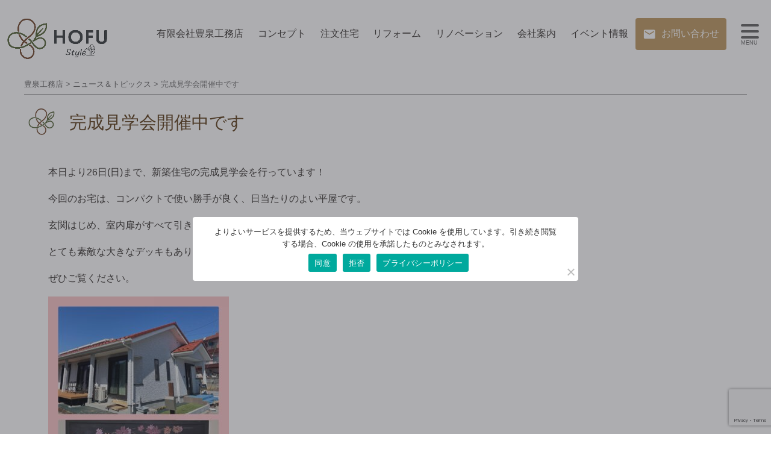

--- FILE ---
content_type: text/html; charset=UTF-8
request_url: https://www.toyoizumikoumuten.com/1284.html
body_size: 16432
content:
<!DOCTYPE html>
<!--[if IE 7]>
<html class="ie ie7" dir="ltr" lang="ja" prefix="og: https://ogp.me/ns#">
<![endif]-->
<!--[if IE 8]>
<html class="ie ie8" dir="ltr" lang="ja" prefix="og: https://ogp.me/ns#">
<![endif]-->
<!--[if !(IE 7) | !(IE 8)  ]><!-->
<html dir="ltr" lang="ja" prefix="og: https://ogp.me/ns#">
<!--<![endif]--><head>

<meta charset="UTF-8" />
<meta name="viewport" content="width=device-width, initial-scale=1.0" />
<meta name="SKYPE_TOOLBAR" content="SKYPE_TOOLBAR_PARSER_COMPATIBLE" />
<title>完成見学会開催中です | 高性能な家なら豊泉工務店豊泉工務店</title>

<link rel="profile" href="https://gmpg.org/xfn/11" />

<!--[if lt IE 9]>
<script src="https://www.toyoizumikoumuten.com/wp-content/themes/hublog5/js/html5.js" type="text/javascript"></script>
<![endif]-->

		<!-- All in One SEO 4.9.3 - aioseo.com -->
	<meta name="robots" content="max-image-preview:large" />
	<meta name="author" content="豊泉玲奈"/>
	<link rel="canonical" href="https://www.toyoizumikoumuten.com/1284.html" />
	<meta name="generator" content="All in One SEO (AIOSEO) 4.9.3" />
		<meta property="og:locale" content="ja_JP" />
		<meta property="og:site_name" content="豊泉工務店 | 東京都武蔵村山市　リフォーム施工一級建築士事務所｜有限会社豊泉工務店" />
		<meta property="og:type" content="article" />
		<meta property="og:title" content="完成見学会開催中です | 高性能な家なら豊泉工務店" />
		<meta property="og:url" content="https://www.toyoizumikoumuten.com/1284.html" />
		<meta property="article:published_time" content="2023-03-20T07:23:55+00:00" />
		<meta property="article:modified_time" content="2023-04-24T08:06:37+00:00" />
		<meta name="twitter:card" content="summary" />
		<meta name="twitter:title" content="完成見学会開催中です | 高性能な家なら豊泉工務店" />
		<script type="application/ld+json" class="aioseo-schema">
			{"@context":"https:\/\/schema.org","@graph":[{"@type":"Article","@id":"https:\/\/www.toyoizumikoumuten.com\/1284.html#article","name":"\u5b8c\u6210\u898b\u5b66\u4f1a\u958b\u50ac\u4e2d\u3067\u3059 | \u9ad8\u6027\u80fd\u306a\u5bb6\u306a\u3089\u8c4a\u6cc9\u5de5\u52d9\u5e97","headline":"\u5b8c\u6210\u898b\u5b66\u4f1a\u958b\u50ac\u4e2d\u3067\u3059","author":{"@id":"https:\/\/www.toyoizumikoumuten.com\/author\/r-toyoizumi#author"},"publisher":{"@id":"https:\/\/www.toyoizumikoumuten.com\/#organization"},"image":{"@type":"ImageObject","url":"https:\/\/www.toyoizumikoumuten.com\/wp-content\/uploads\/2023\/03\/IMG_8764-scaled.jpeg","width":1920,"height":2560},"datePublished":"2023-03-20T16:23:55+09:00","dateModified":"2023-04-24T17:06:37+09:00","inLanguage":"ja","mainEntityOfPage":{"@id":"https:\/\/www.toyoizumikoumuten.com\/1284.html#webpage"},"isPartOf":{"@id":"https:\/\/www.toyoizumikoumuten.com\/1284.html#webpage"},"articleSection":"\u30cb\u30e5\u30fc\u30b9\uff06\u30c8\u30d4\u30c3\u30af\u30b9, \u30d6\u30ed\u30b0"},{"@type":"BreadcrumbList","@id":"https:\/\/www.toyoizumikoumuten.com\/1284.html#breadcrumblist","itemListElement":[{"@type":"ListItem","@id":"https:\/\/www.toyoizumikoumuten.com#listItem","position":1,"name":"\u30db\u30fc\u30e0","item":"https:\/\/www.toyoizumikoumuten.com","nextItem":{"@type":"ListItem","@id":"https:\/\/www.toyoizumikoumuten.com\/category\/news#listItem","name":"\u30cb\u30e5\u30fc\u30b9\uff06\u30c8\u30d4\u30c3\u30af\u30b9"}},{"@type":"ListItem","@id":"https:\/\/www.toyoizumikoumuten.com\/category\/news#listItem","position":2,"name":"\u30cb\u30e5\u30fc\u30b9\uff06\u30c8\u30d4\u30c3\u30af\u30b9","item":"https:\/\/www.toyoizumikoumuten.com\/category\/news","nextItem":{"@type":"ListItem","@id":"https:\/\/www.toyoizumikoumuten.com\/1284.html#listItem","name":"\u5b8c\u6210\u898b\u5b66\u4f1a\u958b\u50ac\u4e2d\u3067\u3059"},"previousItem":{"@type":"ListItem","@id":"https:\/\/www.toyoizumikoumuten.com#listItem","name":"\u30db\u30fc\u30e0"}},{"@type":"ListItem","@id":"https:\/\/www.toyoizumikoumuten.com\/1284.html#listItem","position":3,"name":"\u5b8c\u6210\u898b\u5b66\u4f1a\u958b\u50ac\u4e2d\u3067\u3059","previousItem":{"@type":"ListItem","@id":"https:\/\/www.toyoizumikoumuten.com\/category\/news#listItem","name":"\u30cb\u30e5\u30fc\u30b9\uff06\u30c8\u30d4\u30c3\u30af\u30b9"}}]},{"@type":"Organization","@id":"https:\/\/www.toyoizumikoumuten.com\/#organization","name":"\u8c4a\u6cc9\u5de5\u52d9\u5e97","description":"\u6771\u4eac\u90fd\u6b66\u8535\u6751\u5c71\u5e02\u3000\u30ea\u30d5\u30a9\u30fc\u30e0\u65bd\u5de5\u4e00\u7d1a\u5efa\u7bc9\u58eb\u4e8b\u52d9\u6240\uff5c\u6709\u9650\u4f1a\u793e\u8c4a\u6cc9\u5de5\u52d9\u5e97","url":"https:\/\/www.toyoizumikoumuten.com\/"},{"@type":"Person","@id":"https:\/\/www.toyoizumikoumuten.com\/author\/r-toyoizumi#author","url":"https:\/\/www.toyoizumikoumuten.com\/author\/r-toyoizumi","name":"\u8c4a\u6cc9\u73b2\u5948","image":{"@type":"ImageObject","@id":"https:\/\/www.toyoizumikoumuten.com\/1284.html#authorImage","url":"https:\/\/www.toyoizumikoumuten.com\/wp-content\/uploads\/2022\/12\/1cec1bc5baf3dcfc916b78e7b8a98be2-120x120.jpg","width":96,"height":96,"caption":"\u8c4a\u6cc9\u73b2\u5948"}},{"@type":"WebPage","@id":"https:\/\/www.toyoizumikoumuten.com\/1284.html#webpage","url":"https:\/\/www.toyoizumikoumuten.com\/1284.html","name":"\u5b8c\u6210\u898b\u5b66\u4f1a\u958b\u50ac\u4e2d\u3067\u3059 | \u9ad8\u6027\u80fd\u306a\u5bb6\u306a\u3089\u8c4a\u6cc9\u5de5\u52d9\u5e97","inLanguage":"ja","isPartOf":{"@id":"https:\/\/www.toyoizumikoumuten.com\/#website"},"breadcrumb":{"@id":"https:\/\/www.toyoizumikoumuten.com\/1284.html#breadcrumblist"},"author":{"@id":"https:\/\/www.toyoizumikoumuten.com\/author\/r-toyoizumi#author"},"creator":{"@id":"https:\/\/www.toyoizumikoumuten.com\/author\/r-toyoizumi#author"},"image":{"@type":"ImageObject","url":"https:\/\/www.toyoizumikoumuten.com\/wp-content\/uploads\/2023\/03\/IMG_8764-scaled.jpeg","@id":"https:\/\/www.toyoizumikoumuten.com\/1284.html\/#mainImage","width":1920,"height":2560},"primaryImageOfPage":{"@id":"https:\/\/www.toyoizumikoumuten.com\/1284.html#mainImage"},"datePublished":"2023-03-20T16:23:55+09:00","dateModified":"2023-04-24T17:06:37+09:00"},{"@type":"WebSite","@id":"https:\/\/www.toyoizumikoumuten.com\/#website","url":"https:\/\/www.toyoizumikoumuten.com\/","name":"\u6709\u9650\u4f1a\u793e\u8c4a\u6cc9\u5de5\u52d9\u5e97","description":"\u6771\u4eac\u90fd\u6b66\u8535\u6751\u5c71\u5e02\u3000\u30ea\u30d5\u30a9\u30fc\u30e0\u65bd\u5de5\u4e00\u7d1a\u5efa\u7bc9\u58eb\u4e8b\u52d9\u6240\uff5c\u6709\u9650\u4f1a\u793e\u8c4a\u6cc9\u5de5\u52d9\u5e97","inLanguage":"ja","publisher":{"@id":"https:\/\/www.toyoizumikoumuten.com\/#organization"}}]}
		</script>
		<!-- All in One SEO -->

<link rel='dns-prefetch' href='//webfonts.xserver.jp' />
<link rel='dns-prefetch' href='//www.googletagmanager.com' />
<link rel="alternate" title="oEmbed (JSON)" type="application/json+oembed" href="https://www.toyoizumikoumuten.com/wp-json/oembed/1.0/embed?url=https%3A%2F%2Fwww.toyoizumikoumuten.com%2F1284.html" />
<link rel="alternate" title="oEmbed (XML)" type="text/xml+oembed" href="https://www.toyoizumikoumuten.com/wp-json/oembed/1.0/embed?url=https%3A%2F%2Fwww.toyoizumikoumuten.com%2F1284.html&#038;format=xml" />
<style id='wp-img-auto-sizes-contain-inline-css' type='text/css'>
img:is([sizes=auto i],[sizes^="auto," i]){contain-intrinsic-size:3000px 1500px}
/*# sourceURL=wp-img-auto-sizes-contain-inline-css */
</style>
<style id='wp-emoji-styles-inline-css' type='text/css'>

	img.wp-smiley, img.emoji {
		display: inline !important;
		border: none !important;
		box-shadow: none !important;
		height: 1em !important;
		width: 1em !important;
		margin: 0 0.07em !important;
		vertical-align: -0.1em !important;
		background: none !important;
		padding: 0 !important;
	}
/*# sourceURL=wp-emoji-styles-inline-css */
</style>
<style id='wp-block-library-inline-css' type='text/css'>
:root{--wp-block-synced-color:#7a00df;--wp-block-synced-color--rgb:122,0,223;--wp-bound-block-color:var(--wp-block-synced-color);--wp-editor-canvas-background:#ddd;--wp-admin-theme-color:#007cba;--wp-admin-theme-color--rgb:0,124,186;--wp-admin-theme-color-darker-10:#006ba1;--wp-admin-theme-color-darker-10--rgb:0,107,160.5;--wp-admin-theme-color-darker-20:#005a87;--wp-admin-theme-color-darker-20--rgb:0,90,135;--wp-admin-border-width-focus:2px}@media (min-resolution:192dpi){:root{--wp-admin-border-width-focus:1.5px}}.wp-element-button{cursor:pointer}:root .has-very-light-gray-background-color{background-color:#eee}:root .has-very-dark-gray-background-color{background-color:#313131}:root .has-very-light-gray-color{color:#eee}:root .has-very-dark-gray-color{color:#313131}:root .has-vivid-green-cyan-to-vivid-cyan-blue-gradient-background{background:linear-gradient(135deg,#00d084,#0693e3)}:root .has-purple-crush-gradient-background{background:linear-gradient(135deg,#34e2e4,#4721fb 50%,#ab1dfe)}:root .has-hazy-dawn-gradient-background{background:linear-gradient(135deg,#faaca8,#dad0ec)}:root .has-subdued-olive-gradient-background{background:linear-gradient(135deg,#fafae1,#67a671)}:root .has-atomic-cream-gradient-background{background:linear-gradient(135deg,#fdd79a,#004a59)}:root .has-nightshade-gradient-background{background:linear-gradient(135deg,#330968,#31cdcf)}:root .has-midnight-gradient-background{background:linear-gradient(135deg,#020381,#2874fc)}:root{--wp--preset--font-size--normal:16px;--wp--preset--font-size--huge:42px}.has-regular-font-size{font-size:1em}.has-larger-font-size{font-size:2.625em}.has-normal-font-size{font-size:var(--wp--preset--font-size--normal)}.has-huge-font-size{font-size:var(--wp--preset--font-size--huge)}.has-text-align-center{text-align:center}.has-text-align-left{text-align:left}.has-text-align-right{text-align:right}.has-fit-text{white-space:nowrap!important}#end-resizable-editor-section{display:none}.aligncenter{clear:both}.items-justified-left{justify-content:flex-start}.items-justified-center{justify-content:center}.items-justified-right{justify-content:flex-end}.items-justified-space-between{justify-content:space-between}.screen-reader-text{border:0;clip-path:inset(50%);height:1px;margin:-1px;overflow:hidden;padding:0;position:absolute;width:1px;word-wrap:normal!important}.screen-reader-text:focus{background-color:#ddd;clip-path:none;color:#444;display:block;font-size:1em;height:auto;left:5px;line-height:normal;padding:15px 23px 14px;text-decoration:none;top:5px;width:auto;z-index:100000}html :where(.has-border-color){border-style:solid}html :where([style*=border-top-color]){border-top-style:solid}html :where([style*=border-right-color]){border-right-style:solid}html :where([style*=border-bottom-color]){border-bottom-style:solid}html :where([style*=border-left-color]){border-left-style:solid}html :where([style*=border-width]){border-style:solid}html :where([style*=border-top-width]){border-top-style:solid}html :where([style*=border-right-width]){border-right-style:solid}html :where([style*=border-bottom-width]){border-bottom-style:solid}html :where([style*=border-left-width]){border-left-style:solid}html :where(img[class*=wp-image-]){height:auto;max-width:100%}:where(figure){margin:0 0 1em}html :where(.is-position-sticky){--wp-admin--admin-bar--position-offset:var(--wp-admin--admin-bar--height,0px)}@media screen and (max-width:600px){html :where(.is-position-sticky){--wp-admin--admin-bar--position-offset:0px}}

/*# sourceURL=wp-block-library-inline-css */
</style><style id='global-styles-inline-css' type='text/css'>
:root{--wp--preset--aspect-ratio--square: 1;--wp--preset--aspect-ratio--4-3: 4/3;--wp--preset--aspect-ratio--3-4: 3/4;--wp--preset--aspect-ratio--3-2: 3/2;--wp--preset--aspect-ratio--2-3: 2/3;--wp--preset--aspect-ratio--16-9: 16/9;--wp--preset--aspect-ratio--9-16: 9/16;--wp--preset--color--black: #000000;--wp--preset--color--cyan-bluish-gray: #abb8c3;--wp--preset--color--white: #ffffff;--wp--preset--color--pale-pink: #f78da7;--wp--preset--color--vivid-red: #cf2e2e;--wp--preset--color--luminous-vivid-orange: #ff6900;--wp--preset--color--luminous-vivid-amber: #fcb900;--wp--preset--color--light-green-cyan: #7bdcb5;--wp--preset--color--vivid-green-cyan: #00d084;--wp--preset--color--pale-cyan-blue: #8ed1fc;--wp--preset--color--vivid-cyan-blue: #0693e3;--wp--preset--color--vivid-purple: #9b51e0;--wp--preset--gradient--vivid-cyan-blue-to-vivid-purple: linear-gradient(135deg,rgb(6,147,227) 0%,rgb(155,81,224) 100%);--wp--preset--gradient--light-green-cyan-to-vivid-green-cyan: linear-gradient(135deg,rgb(122,220,180) 0%,rgb(0,208,130) 100%);--wp--preset--gradient--luminous-vivid-amber-to-luminous-vivid-orange: linear-gradient(135deg,rgb(252,185,0) 0%,rgb(255,105,0) 100%);--wp--preset--gradient--luminous-vivid-orange-to-vivid-red: linear-gradient(135deg,rgb(255,105,0) 0%,rgb(207,46,46) 100%);--wp--preset--gradient--very-light-gray-to-cyan-bluish-gray: linear-gradient(135deg,rgb(238,238,238) 0%,rgb(169,184,195) 100%);--wp--preset--gradient--cool-to-warm-spectrum: linear-gradient(135deg,rgb(74,234,220) 0%,rgb(151,120,209) 20%,rgb(207,42,186) 40%,rgb(238,44,130) 60%,rgb(251,105,98) 80%,rgb(254,248,76) 100%);--wp--preset--gradient--blush-light-purple: linear-gradient(135deg,rgb(255,206,236) 0%,rgb(152,150,240) 100%);--wp--preset--gradient--blush-bordeaux: linear-gradient(135deg,rgb(254,205,165) 0%,rgb(254,45,45) 50%,rgb(107,0,62) 100%);--wp--preset--gradient--luminous-dusk: linear-gradient(135deg,rgb(255,203,112) 0%,rgb(199,81,192) 50%,rgb(65,88,208) 100%);--wp--preset--gradient--pale-ocean: linear-gradient(135deg,rgb(255,245,203) 0%,rgb(182,227,212) 50%,rgb(51,167,181) 100%);--wp--preset--gradient--electric-grass: linear-gradient(135deg,rgb(202,248,128) 0%,rgb(113,206,126) 100%);--wp--preset--gradient--midnight: linear-gradient(135deg,rgb(2,3,129) 0%,rgb(40,116,252) 100%);--wp--preset--font-size--small: 13px;--wp--preset--font-size--medium: 20px;--wp--preset--font-size--large: 36px;--wp--preset--font-size--x-large: 42px;--wp--preset--spacing--20: 0.44rem;--wp--preset--spacing--30: 0.67rem;--wp--preset--spacing--40: 1rem;--wp--preset--spacing--50: 1.5rem;--wp--preset--spacing--60: 2.25rem;--wp--preset--spacing--70: 3.38rem;--wp--preset--spacing--80: 5.06rem;--wp--preset--shadow--natural: 6px 6px 9px rgba(0, 0, 0, 0.2);--wp--preset--shadow--deep: 12px 12px 50px rgba(0, 0, 0, 0.4);--wp--preset--shadow--sharp: 6px 6px 0px rgba(0, 0, 0, 0.2);--wp--preset--shadow--outlined: 6px 6px 0px -3px rgb(255, 255, 255), 6px 6px rgb(0, 0, 0);--wp--preset--shadow--crisp: 6px 6px 0px rgb(0, 0, 0);}:where(.is-layout-flex){gap: 0.5em;}:where(.is-layout-grid){gap: 0.5em;}body .is-layout-flex{display: flex;}.is-layout-flex{flex-wrap: wrap;align-items: center;}.is-layout-flex > :is(*, div){margin: 0;}body .is-layout-grid{display: grid;}.is-layout-grid > :is(*, div){margin: 0;}:where(.wp-block-columns.is-layout-flex){gap: 2em;}:where(.wp-block-columns.is-layout-grid){gap: 2em;}:where(.wp-block-post-template.is-layout-flex){gap: 1.25em;}:where(.wp-block-post-template.is-layout-grid){gap: 1.25em;}.has-black-color{color: var(--wp--preset--color--black) !important;}.has-cyan-bluish-gray-color{color: var(--wp--preset--color--cyan-bluish-gray) !important;}.has-white-color{color: var(--wp--preset--color--white) !important;}.has-pale-pink-color{color: var(--wp--preset--color--pale-pink) !important;}.has-vivid-red-color{color: var(--wp--preset--color--vivid-red) !important;}.has-luminous-vivid-orange-color{color: var(--wp--preset--color--luminous-vivid-orange) !important;}.has-luminous-vivid-amber-color{color: var(--wp--preset--color--luminous-vivid-amber) !important;}.has-light-green-cyan-color{color: var(--wp--preset--color--light-green-cyan) !important;}.has-vivid-green-cyan-color{color: var(--wp--preset--color--vivid-green-cyan) !important;}.has-pale-cyan-blue-color{color: var(--wp--preset--color--pale-cyan-blue) !important;}.has-vivid-cyan-blue-color{color: var(--wp--preset--color--vivid-cyan-blue) !important;}.has-vivid-purple-color{color: var(--wp--preset--color--vivid-purple) !important;}.has-black-background-color{background-color: var(--wp--preset--color--black) !important;}.has-cyan-bluish-gray-background-color{background-color: var(--wp--preset--color--cyan-bluish-gray) !important;}.has-white-background-color{background-color: var(--wp--preset--color--white) !important;}.has-pale-pink-background-color{background-color: var(--wp--preset--color--pale-pink) !important;}.has-vivid-red-background-color{background-color: var(--wp--preset--color--vivid-red) !important;}.has-luminous-vivid-orange-background-color{background-color: var(--wp--preset--color--luminous-vivid-orange) !important;}.has-luminous-vivid-amber-background-color{background-color: var(--wp--preset--color--luminous-vivid-amber) !important;}.has-light-green-cyan-background-color{background-color: var(--wp--preset--color--light-green-cyan) !important;}.has-vivid-green-cyan-background-color{background-color: var(--wp--preset--color--vivid-green-cyan) !important;}.has-pale-cyan-blue-background-color{background-color: var(--wp--preset--color--pale-cyan-blue) !important;}.has-vivid-cyan-blue-background-color{background-color: var(--wp--preset--color--vivid-cyan-blue) !important;}.has-vivid-purple-background-color{background-color: var(--wp--preset--color--vivid-purple) !important;}.has-black-border-color{border-color: var(--wp--preset--color--black) !important;}.has-cyan-bluish-gray-border-color{border-color: var(--wp--preset--color--cyan-bluish-gray) !important;}.has-white-border-color{border-color: var(--wp--preset--color--white) !important;}.has-pale-pink-border-color{border-color: var(--wp--preset--color--pale-pink) !important;}.has-vivid-red-border-color{border-color: var(--wp--preset--color--vivid-red) !important;}.has-luminous-vivid-orange-border-color{border-color: var(--wp--preset--color--luminous-vivid-orange) !important;}.has-luminous-vivid-amber-border-color{border-color: var(--wp--preset--color--luminous-vivid-amber) !important;}.has-light-green-cyan-border-color{border-color: var(--wp--preset--color--light-green-cyan) !important;}.has-vivid-green-cyan-border-color{border-color: var(--wp--preset--color--vivid-green-cyan) !important;}.has-pale-cyan-blue-border-color{border-color: var(--wp--preset--color--pale-cyan-blue) !important;}.has-vivid-cyan-blue-border-color{border-color: var(--wp--preset--color--vivid-cyan-blue) !important;}.has-vivid-purple-border-color{border-color: var(--wp--preset--color--vivid-purple) !important;}.has-vivid-cyan-blue-to-vivid-purple-gradient-background{background: var(--wp--preset--gradient--vivid-cyan-blue-to-vivid-purple) !important;}.has-light-green-cyan-to-vivid-green-cyan-gradient-background{background: var(--wp--preset--gradient--light-green-cyan-to-vivid-green-cyan) !important;}.has-luminous-vivid-amber-to-luminous-vivid-orange-gradient-background{background: var(--wp--preset--gradient--luminous-vivid-amber-to-luminous-vivid-orange) !important;}.has-luminous-vivid-orange-to-vivid-red-gradient-background{background: var(--wp--preset--gradient--luminous-vivid-orange-to-vivid-red) !important;}.has-very-light-gray-to-cyan-bluish-gray-gradient-background{background: var(--wp--preset--gradient--very-light-gray-to-cyan-bluish-gray) !important;}.has-cool-to-warm-spectrum-gradient-background{background: var(--wp--preset--gradient--cool-to-warm-spectrum) !important;}.has-blush-light-purple-gradient-background{background: var(--wp--preset--gradient--blush-light-purple) !important;}.has-blush-bordeaux-gradient-background{background: var(--wp--preset--gradient--blush-bordeaux) !important;}.has-luminous-dusk-gradient-background{background: var(--wp--preset--gradient--luminous-dusk) !important;}.has-pale-ocean-gradient-background{background: var(--wp--preset--gradient--pale-ocean) !important;}.has-electric-grass-gradient-background{background: var(--wp--preset--gradient--electric-grass) !important;}.has-midnight-gradient-background{background: var(--wp--preset--gradient--midnight) !important;}.has-small-font-size{font-size: var(--wp--preset--font-size--small) !important;}.has-medium-font-size{font-size: var(--wp--preset--font-size--medium) !important;}.has-large-font-size{font-size: var(--wp--preset--font-size--large) !important;}.has-x-large-font-size{font-size: var(--wp--preset--font-size--x-large) !important;}
/*# sourceURL=global-styles-inline-css */
</style>

<style id='classic-theme-styles-inline-css' type='text/css'>
/*! This file is auto-generated */
.wp-block-button__link{color:#fff;background-color:#32373c;border-radius:9999px;box-shadow:none;text-decoration:none;padding:calc(.667em + 2px) calc(1.333em + 2px);font-size:1.125em}.wp-block-file__button{background:#32373c;color:#fff;text-decoration:none}
/*# sourceURL=/wp-includes/css/classic-themes.min.css */
</style>
<link rel='stylesheet' id='contact-form-7-css' href='https://www.toyoizumikoumuten.com/wp-content/plugins/contact-form-7/includes/css/styles.css?ver=6.1.4' type='text/css' media='all' />
<link rel='stylesheet' id='cookie-notice-front-css' href='https://www.toyoizumikoumuten.com/wp-content/plugins/cookie-notice/css/front.min.css?ver=2.5.11' type='text/css' media='all' />
<link rel='stylesheet' id='sbtt-style-css' href='https://www.toyoizumikoumuten.com/wp-content/plugins/simple-back-to-top//css/sbtt-front.css?ver=f567538092b0d16371ab271fa0b8c65e' type='text/css' media='all' />
<link rel='stylesheet' id='fontawesome-css-6-css' href='https://www.toyoizumikoumuten.com/wp-content/plugins/wp-font-awesome/font-awesome/css/fontawesome-all.min.css?ver=1.8.0' type='text/css' media='all' />
<link rel='stylesheet' id='fontawesome-css-4-css' href='https://www.toyoizumikoumuten.com/wp-content/plugins/wp-font-awesome/font-awesome/css/v4-shims.min.css?ver=1.8.0' type='text/css' media='all' />
<link rel='stylesheet' id='style-common-css' href='https://www.toyoizumikoumuten.com/wp-content/themes/hublog5/common.css?5_2_17&#038;ver=6.9' type='text/css' media='all' />
<link rel='stylesheet' id='style-css' href='https://www.toyoizumikoumuten.com/wp-content/themes/toyoizumi2022/style.min.css?20251216002&#038;ver=6.9' type='text/css' media='all' />
<link rel='stylesheet' id='wp-pagenavi-css' href='https://www.toyoizumikoumuten.com/wp-content/plugins/wp-pagenavi/pagenavi-css.css?ver=2.70' type='text/css' media='all' />
<link rel='stylesheet' id='yarpp-thumbnails-css' href='https://www.toyoizumikoumuten.com/wp-content/plugins/yet-another-related-posts-plugin/style/styles_thumbnails.css?ver=5.30.11' type='text/css' media='all' />
<style id='yarpp-thumbnails-inline-css' type='text/css'>
.yarpp-thumbnails-horizontal .yarpp-thumbnail {width: 410px;height: 450px;margin: 5px;margin-left: 0px;}.yarpp-thumbnail > img, .yarpp-thumbnail-default {width: 400px;height: 400px;margin: 5px;}.yarpp-thumbnails-horizontal .yarpp-thumbnail-title {margin: 7px;margin-top: 0px;width: 400px;}.yarpp-thumbnail-default > img {min-height: 400px;min-width: 400px;}
/*# sourceURL=yarpp-thumbnails-inline-css */
</style>
<link rel='stylesheet' id='jquery.lightbox.min.css-css' href='https://www.toyoizumikoumuten.com/wp-content/plugins/wp-jquery-lightbox/lightboxes/wp-jquery-lightbox/styles/lightbox.min.css?ver=1769821468' type='text/css' media='all' />
<link rel='stylesheet' id='jqlb-overrides-css' href='https://www.toyoizumikoumuten.com/wp-content/plugins/wp-jquery-lightbox/lightboxes/wp-jquery-lightbox/styles/overrides.css?ver=1769821468' type='text/css' media='all' />
<style id='jqlb-overrides-inline-css' type='text/css'>

			#outerImageContainer {
				box-shadow: 0 0 4px 2px rgba(0,0,0,.2);
			}
			#imageContainer{
				padding: 8px;
			}
			#imageDataContainer {
				box-shadow: none;
				z-index: auto;
			}
			#prevArrow,
			#nextArrow{
				background-color: #ffffff;
				color: #000000;
			}
/*# sourceURL=jqlb-overrides-inline-css */
</style>
<script type="text/javascript" src="https://www.toyoizumikoumuten.com/wp-includes/js/jquery/jquery.min.js?ver=3.7.1" id="jquery-core-js"></script>
<script type="text/javascript" src="https://www.toyoizumikoumuten.com/wp-includes/js/jquery/jquery-migrate.min.js?ver=3.4.1" id="jquery-migrate-js"></script>
<script type="text/javascript" src="//webfonts.xserver.jp/js/xserverv3.js?fadein=0&amp;ver=2.0.9" id="typesquare_std-js"></script>
<script type="text/javascript" id="cookie-notice-front-js-before">
/* <![CDATA[ */
var cnArgs = {"ajaxUrl":"https:\/\/www.toyoizumikoumuten.com\/wp-admin\/admin-ajax.php","nonce":"edea277e62","hideEffect":"fade","position":"bottom","onScroll":false,"onScrollOffset":100,"onClick":false,"cookieName":"cookie_notice_accepted","cookieTime":7862400,"cookieTimeRejected":7862400,"globalCookie":false,"redirection":false,"cache":false,"revokeCookies":true,"revokeCookiesOpt":"manual"};

//# sourceURL=cookie-notice-front-js-before
/* ]]> */
</script>
<script type="text/javascript" src="https://www.toyoizumikoumuten.com/wp-content/plugins/cookie-notice/js/front.min.js?ver=2.5.11" id="cookie-notice-front-js"></script>
<script type="text/javascript" id="sbtt-scripts-js-extra">
/* <![CDATA[ */
var sbttback = {"sbttimg":"https://www.toyoizumikoumuten.com/wp-content/plugins/simple-back-to-top/images/backtotop.png"};
//# sourceURL=sbtt-scripts-js-extra
/* ]]> */
</script>
<script type="text/javascript" src="https://www.toyoizumikoumuten.com/wp-content/plugins/simple-back-to-top//js/sbtt.js?ver=f567538092b0d16371ab271fa0b8c65e" id="sbtt-scripts-js"></script>

<!-- Site Kit によって追加された Google タグ（gtag.js）スニペット -->
<!-- Google アナリティクス スニペット (Site Kit が追加) -->
<script type="text/javascript" src="https://www.googletagmanager.com/gtag/js?id=GT-TW5MV7S" id="google_gtagjs-js" async></script>
<script type="text/javascript" id="google_gtagjs-js-after">
/* <![CDATA[ */
window.dataLayer = window.dataLayer || [];function gtag(){dataLayer.push(arguments);}
gtag("set","linker",{"domains":["www.toyoizumikoumuten.com"]});
gtag("js", new Date());
gtag("set", "developer_id.dZTNiMT", true);
gtag("config", "GT-TW5MV7S");
//# sourceURL=google_gtagjs-js-after
/* ]]> */
</script>
<link rel="https://api.w.org/" href="https://www.toyoizumikoumuten.com/wp-json/" /><link rel="alternate" title="JSON" type="application/json" href="https://www.toyoizumikoumuten.com/wp-json/wp/v2/posts/1284" /><meta name="generator" content="Site Kit by Google 1.171.0" /><style type="text/css">.recentcomments a{display:inline !important;padding:0 !important;margin:0 !important;}</style><link rel="icon" href="https://www.toyoizumikoumuten.com/wp-content/uploads/2025/12/cropped-LM-HFS03-1-32x32.jpg" sizes="32x32" />
<link rel="icon" href="https://www.toyoizumikoumuten.com/wp-content/uploads/2025/12/cropped-LM-HFS03-1-192x192.jpg" sizes="192x192" />
<link rel="apple-touch-icon" href="https://www.toyoizumikoumuten.com/wp-content/uploads/2025/12/cropped-LM-HFS03-1-180x180.jpg" />
<meta name="msapplication-TileImage" content="https://www.toyoizumikoumuten.com/wp-content/uploads/2025/12/cropped-LM-HFS03-1-270x270.jpg" />

<script src="https://ajax.googleapis.com/ajax/libs/jquery/1/jquery.min.js"></script>

<link rel="stylesheet" href="https://www.toyoizumikoumuten.com/wp-content/themes/hublog5/print.css" type="text/css" media="print" />
	
	
<!-- css -->
<!--link rel="stylesheet" href="https://stackpath.bootstrapcdn.com/bootstrap/4.3.1/css/bootstrap.min.css"-->
<link rel="stylesheet" href="https://stackpath.bootstrapcdn.com/bootstrap/4.5.0/css/bootstrap.min.css" integrity="sha384-9aIt2nRpC12Uk9gS9baDl411NQApFmC26EwAOH8WgZl5MYYxFfc+NcPb1dKGj7Sk" crossorigin="anonymous">
<link rel="stylesheet" href="https://www.toyoizumikoumuten.com/wp-content/themes/toyoizumi2022/style.css">
<link href="https://fonts.googleapis.com/icon?family=Material+Icons" rel="stylesheet">
	
<link rel='stylesheet' id='yarppRelatedCss-css' href='https://www.toyoizumikoumuten.com/wp-content/plugins/yet-another-related-posts-plugin/style/related.css?ver=5.30.11' type='text/css' media='all' />
</head>



<body data-rsssl=1 class="wp-singular post-template-default single single-post postid-1284 single-format-standard wp-theme-hublog5 wp-child-theme-toyoizumi2022 cookies-not-set">


<header id="header">
<div id="globalheader">
<div class="sitetitle maxw-190">
<a class="w100 maxw-190" href="/" >
<span class="w100"><img src="https://www.toyoizumikoumuten.com/wp-content/themes/toyoizumi2022/images/sitetitle.webp" alt="「HOFU style」"></span>
</a><span class="d-lg-none">有限会社豊泉工務店</span>
</div>

<nav id="headnav" class="d-none d-lg-block">
  <div class="home-menu">
  <ul class="menu">
    <li id="menu-item-98" class="menu-item menu-item-type-custom menu-item-object-custom menu-item-home menu-item-98"><a href="https://www.toyoizumikoumuten.com/">有限会社豊泉工務店</a></li>
<li id="menu-item-102" class="menu-item menu-item-type-post_type menu-item-object-page menu-item-102"><a href="https://www.toyoizumikoumuten.com/concept">コンセプト</a></li>
<li id="menu-item-104" class="menu-item menu-item-type-custom menu-item-object-custom menu-item-has-children menu-item-104"><a>注文住宅</a>
<ul class="sub-menu">
	<li id="menu-item-1409" class="menu-item menu-item-type-custom menu-item-object-custom menu-item-1409"><a href="https://www.toyoizumikoumuten.com/ex_cat/shinchiku">施工事例</a></li>
	<li id="menu-item-107" class="menu-item menu-item-type-custom menu-item-object-custom menu-item-107"><a href="https://www.toyoizumikoumuten.com/order">建物仕様</a></li>
	<li id="menu-item-1410" class="menu-item menu-item-type-custom menu-item-object-custom menu-item-1410"><a href="/trettio">TRETTIO</a></li>
</ul>
</li>
<li id="menu-item-118" class="menu-item menu-item-type-custom menu-item-object-custom menu-item-has-children menu-item-118"><a>リフォーム</a>
<ul class="sub-menu">
	<li id="menu-item-1412" class="menu-item menu-item-type-custom menu-item-object-custom menu-item-1412"><a href="https://www.toyoizumikoumuten.com/reform">施工事例</a></li>
	<li id="menu-item-1413" class="menu-item menu-item-type-custom menu-item-object-custom menu-item-1413"><a href="https://www.toyoizumikoumuten.com/reformwork">建物仕様</a></li>
	<li id="menu-item-1414" class="menu-item menu-item-type-custom menu-item-object-custom menu-item-1414"><a href="/sw_reform">SW断熱リフォーム</a></li>
</ul>
</li>
<li id="menu-item-1415" class="menu-item menu-item-type-custom menu-item-object-custom menu-item-has-children menu-item-1415"><a>リノベーション</a>
<ul class="sub-menu">
	<li id="menu-item-1416" class="menu-item menu-item-type-custom menu-item-object-custom menu-item-1416"><a href="https://www.toyoizumikoumuten.com/renovation">建物仕様</a></li>
</ul>
</li>
<li id="menu-item-96" class="menu-item menu-item-type-post_type menu-item-object-page menu-item-96"><a href="https://www.toyoizumikoumuten.com/about">会社案内</a></li>
<li id="menu-item-2564" class="menu-item menu-item-type-custom menu-item-object-custom menu-item-has-children menu-item-2564"><a href="https://www.ie-miru.jp/cms/yoyaku/160116">イベント情報</a>
<ul class="sub-menu">
	<li id="menu-item-2565" class="menu-item menu-item-type-custom menu-item-object-custom menu-item-2565"><a href="https://www.toyoizumikoumuten.com/category/news">ニュース＆トピックス</a></li>
	<li id="menu-item-2566" class="menu-item menu-item-type-custom menu-item-object-custom menu-item-2566"><a href="https://www.toyoizumikoumuten.com/category/blog">ブログ</a></li>
</ul>
</li>
   <li class="links_offer to_inquiry pr-xl-2"><a class="rounded bg_key02" href="/inquiry?title=完成見学会開催中です">お問い合わせ</a> </li>
  </ul>
</div>
</nav>
</div>
</header>
	
<div id="breadcrumb" class="breadcrumbs" vocab="https://schema.org/" typeof="BreadcrumbList">
  <div class="wrapper inbox">
    <span property="itemListElement" typeof="ListItem"><a property="item" typeof="WebPage" title="豊泉工務店へ移動する" href="https://www.toyoizumikoumuten.com" class="home" ><span property="name">豊泉工務店</span></a><meta property="position" content="1"></span> &gt; <span property="itemListElement" typeof="ListItem"><a property="item" typeof="WebPage" title="Go to the ニュース＆トピックス カテゴリー archives." href="https://www.toyoizumikoumuten.com/category/news" class="taxonomy category" ><span property="name">ニュース＆トピックス</span></a><meta property="position" content="2"></span> &gt; <span property="itemListElement" typeof="ListItem"><span property="name" class="post post-post current-item">完成見学会開催中です</span><meta property="url" content="https://www.toyoizumikoumuten.com/1284.html"><meta property="position" content="3"></span>  </div>
</div>




<main role="main" id="main" class="" ontouchstart="">

<script>
$(function(){
  $('.rel_lb a[href$=".jpg"],.rel_lb a[href$=".jpeg"],.rel_lb a[href$=".JPG"],.rel_lb a[href$=".JPEG"],.rel_lb a[href$=".png"],.rel_lb a[href$=".PNG"],.rel_lb a[href$=".gif"],.rel_lb a[href$=".GIF"]').attr('rel' ,'lightbox');
});  
</script>

<div id="container" class="single clearfix ">
  <div id="content" role="main">
        <article id="post-1284" class="post-1284 post type-post status-publish format-standard has-post-thumbnail hentry category-news category-blog">
      <header class="wrapper">
                <h1 class="entry-title"><span>
          完成見学会開催中です          </span></h1>
              </header>
                  <div class="entry-content wrapper90">
                <p>本日より26日(日)まで、新築住宅の完成見学会を行っています！</p>
<p>今回のお宅は、コンパクトで使い勝手が良く、日当たりのよい平屋です。</p>
<p>玄関はじめ、室内扉がすべて引き戸の、バリアフリー住宅となっています。</p>
<p>とても素敵な大きなデッキもあります！</p>
<p>ぜひご覧ください。</p>
<p><img fetchpriority="high" decoding="async" class="alignnone wp-image-1285 size-thumbnail" src="https://www.toyoizumikoumuten.com/wp-content/uploads/2023/03/IMG_8764-300x400.jpeg" alt="" width="300" height="400" srcset="https://www.toyoizumikoumuten.com/wp-content/uploads/2023/03/IMG_8764-300x400.jpeg 300w, https://www.toyoizumikoumuten.com/wp-content/uploads/2023/03/IMG_8764-600x800.jpeg 600w, https://www.toyoizumikoumuten.com/wp-content/uploads/2023/03/IMG_8764-768x1024.jpeg 768w, https://www.toyoizumikoumuten.com/wp-content/uploads/2023/03/IMG_8764-750x1000.jpeg 750w, https://www.toyoizumikoumuten.com/wp-content/uploads/2023/03/IMG_8764-1152x1536.jpeg 1152w, https://www.toyoizumikoumuten.com/wp-content/uploads/2023/03/IMG_8764-1536x2048.jpeg 1536w, https://www.toyoizumikoumuten.com/wp-content/uploads/2023/03/IMG_8764-scaled.jpeg 1920w" sizes="(max-width: 300px) 100vw, 300px" /></p>
<p>ご予約お待ちしております！</p>
<div class='yarpp yarpp-related yarpp-related-website yarpp-template-thumbnails'>
<!-- YARPP Thumbnails -->
<h3>関連記事:</h3>
<div class="yarpp-thumbnails-horizontal">
<a class='yarpp-thumbnail' rel='norewrite' href='https://www.toyoizumikoumuten.com/796.html' title='ZEH取り組み状況'>
<img width="188" height="400" src="https://www.toyoizumikoumuten.com/wp-content/uploads/2022/10/ZEH-188x400.jpg" class="attachment-thumbnail size-thumbnail wp-post-image" alt="" data-pin-nopin="true" srcset="https://www.toyoizumikoumuten.com/wp-content/uploads/2022/10/ZEH-188x400.jpg 188w, https://www.toyoizumikoumuten.com/wp-content/uploads/2022/10/ZEH.jpg 329w" sizes="(max-width: 188px) 100vw, 188px" /><span class="yarpp-thumbnail-title">ZEH取り組み状況</span></a>
</div>
</div>
                                                      </div>
      <!-- .entry-content -->
      
      






<div class="include-contact row justify-content-around mx-auto px-0 py-3 my-5 bg_key02 maxw-900 rounded shadow">
  <div class="col-lg-4 text-center align-self-center">
    <p class="w100 maxw-240 mx-auto"><img src="https://www.toyoizumikoumuten.com/wp-content/themes/toyoizumi2022/images/logo-footer02.webp" width="740" height="166" alt="豊泉工務店会社ロゴ"/></p>
  </div>
  <div class="col-lg-7 align-self-center text-center text-lg-left">
     
    <p class="lead my-3 mx-auto text-center">お気軽にどうぞご相談ください</p>
     
    <ul class="row container mx-auto px-0 justify-content-center">
      <li class="to_inquiry text-nowrap w-100 btn d-block mx-auto"> <a class="d-block bg_key01 mx-auto py-3" href="/inquiry?title=完成見学会開催中です">お問い合わせ</a> </li>
    </ul>
	  
    <div class="row container mx-auto px-0 pb-3">
      <div class="col-lg-6 align-self-center">
         
         
		  <span class="profile_inquiry_tel text-nowrap text-right">
                &nbsp;<span class="telnum ">042-560-3569&nbsp;</span>
                </span> </div>
      <div class="col-lg-6 align-self-center">
                <div class="profile_opening_hours  px-1" > 営業時間 9時～18時 </div>
                        <div class="profile_holiday px-1"> 定休日 日曜日 </div>
              </div>
    </div>
  </div>
</div>

<!--include-contact--> 
<br>
<div id="zeh_achievement" class="wrapper mt-5 mb-5 container-fluid">
  <div class="zeh1">
    <div  class="row">
      <div class="col-sm-3 col-md-2 col-5 mx-auto d-block"> <span class="w100 mb-3"><img class="" src="https://www.toyoizumikoumuten.com/wp-content/themes/toyoizumi2022/images/icon_zeh@2x.png"  alt="ZEHビルダー"/></span> </div>
      <!--L-->
      <div class="col-sm-9 col-md-10 col-12">
        <h2 class="title lead text-center text-sm-left">豊泉工務店は
			<span class="text-nowrap">ZEH<small>※</small>の普及に努めています！</span></h2>
        <p> ＺＥＨ（ゼッチ）とは、Net Zero Energy House（ネット・ゼロ・エネルギーハウス）の略。</p>
        <p>ネットゼロエネルギー住宅とは、建物の断熱化＋機器の高効率化により、使用エネルギーを削減し、さらに、太陽光発電などの創エネルギーを用いることで、エネルギー収支がゼロになる住宅のこと。</p>
      </div>
    </div>
  </div>
  <div class="zeh2">
	  <div class="zeh3"><p class="m-0">豊泉工務店の
		  <span class="text-nowrap">ZEH普及実績と今後の目標</span></p></div>
    <div class="zeh4 zeh_achievement"> <p>2025年度　戸建住宅の総建築数に対するZEH目標値は75％</p>
<hr>
<p>2024年度　戸建住宅の総建築数に対するZEH実績値は67％<br />
2023年度　戸建住宅の総建築数に対するZEH実績値は0％<br />
2022年度　戸建住宅の総建築数に対するZEH実績値は100％<br />
2021年度　戸建住宅の総建築数に対するZEH実績値は0％<br />
2020年度　戸建住宅の総建築数に対するZEH実績値は50％</p>
 </div>
  </div>
</div>
<!--hublog-inquiry-->
	
	
	

      <footer>
        <div class="entry-utility wrapper">
                              <div class="entry-meta">
            <p class="post-categories">カテゴリ：<a href="https://www.toyoizumikoumuten.com/category/news" rel="category tag">ニュース＆トピックス</a>, <a href="https://www.toyoizumikoumuten.com/category/blog" rel="category tag">ブログ</a></p>          </div>
          
          <!-- .entry-meta -->
          
          <div class="entry-meta updated author"> <span class="date updated">
            2023/3/20            </span> <span class="author vcard">投稿者：<span class="fn">
            豊泉玲奈            </span></span> </div>
          <!-- .entry-meta --> 
          
        </div>
        <!-- .entry-utility --> 
        
      </footer>
    </article>
    <!-- #post-## --> 
    
  </div>
  <!-- #content --> 
</div>
<!-- #container --> 


<style>
</style>
</main>

<!-- #main-->

<div id="wrapper" class="gnavi_set">
<a class="btn-gnavi"> <span></span> <span></span> <span></span>
<div class="btn-gnavi-menu">MENU</div>
</a>
<nav id="global-navi" class="pt-3">
    <div class="global-navi-inner container">
        <div id="global-navi-logo" class="wrapper mb-0 mb-md-4 pr-4 pr-md-2 pl-2 pb-3" style="border-bottom: 1px solid #fff;"> <a class=" maxw-600 row justify-content-center mx-0 mx-auto" href="/"><span class="col-6 w100 align-self-center"><img src="https://www.toyoizumikoumuten.com/wp-content/themes/toyoizumi2022/images/logo-footer.webp" alt="HOFU style"></span><span class="col-6 px-0 align-self-center">豊泉工務店</span></a> </div>
        <div class="gtn-contgact d-none">
            <div class="contact-tel"> <span class="profile_inquiry_tel">
                                &nbsp;<span class="telnum">042-560-3569&nbsp;</span>
                                </span> </div>
            <div class="inc_contact-btn">
                <ul class="btn_set row py-2 mx-auto px-0">
                    <li class="to_inquiry col-12 btn"> <a class="" href="/inquiry/?title=完成見学会開催中です">お問い合わせ</a> </li>
                </ul>
            </div>
        </div>
        <div class="gni-address mt-3">
            <nav id="access">
                <div class="home-menu">
  <ul class="menu">
    <li class="menu-item menu-item-type-custom menu-item-object-custom menu-item-home menu-item-98"><a href="https://www.toyoizumikoumuten.com/">有限会社豊泉工務店</a></li>
<li class="menu-item menu-item-type-post_type menu-item-object-page menu-item-102"><a href="https://www.toyoizumikoumuten.com/concept">コンセプト</a></li>
<li class="menu-item menu-item-type-custom menu-item-object-custom menu-item-has-children menu-item-104"><a>注文住宅</a>
<ul class="sub-menu">
	<li class="menu-item menu-item-type-custom menu-item-object-custom menu-item-1409"><a href="https://www.toyoizumikoumuten.com/ex_cat/shinchiku">施工事例</a></li>
	<li class="menu-item menu-item-type-custom menu-item-object-custom menu-item-107"><a href="https://www.toyoizumikoumuten.com/order">建物仕様</a></li>
	<li class="menu-item menu-item-type-custom menu-item-object-custom menu-item-1410"><a href="/trettio">TRETTIO</a></li>
</ul>
</li>
<li class="menu-item menu-item-type-custom menu-item-object-custom menu-item-has-children menu-item-118"><a>リフォーム</a>
<ul class="sub-menu">
	<li class="menu-item menu-item-type-custom menu-item-object-custom menu-item-1412"><a href="https://www.toyoizumikoumuten.com/reform">施工事例</a></li>
	<li class="menu-item menu-item-type-custom menu-item-object-custom menu-item-1413"><a href="https://www.toyoizumikoumuten.com/reformwork">建物仕様</a></li>
	<li class="menu-item menu-item-type-custom menu-item-object-custom menu-item-1414"><a href="/sw_reform">SW断熱リフォーム</a></li>
</ul>
</li>
<li class="menu-item menu-item-type-custom menu-item-object-custom menu-item-has-children menu-item-1415"><a>リノベーション</a>
<ul class="sub-menu">
	<li class="menu-item menu-item-type-custom menu-item-object-custom menu-item-1416"><a href="https://www.toyoizumikoumuten.com/renovation">建物仕様</a></li>
</ul>
</li>
<li class="menu-item menu-item-type-post_type menu-item-object-page menu-item-96"><a href="https://www.toyoizumikoumuten.com/about">会社案内</a></li>
<li class="menu-item menu-item-type-custom menu-item-object-custom menu-item-has-children menu-item-2564"><a href="https://www.ie-miru.jp/cms/yoyaku/160116">イベント情報</a>
<ul class="sub-menu">
	<li class="menu-item menu-item-type-custom menu-item-object-custom menu-item-2565"><a href="https://www.toyoizumikoumuten.com/category/news">ニュース＆トピックス</a></li>
	<li class="menu-item menu-item-type-custom menu-item-object-custom menu-item-2566"><a href="https://www.toyoizumikoumuten.com/category/blog">ブログ</a></li>
</ul>
</li>
   <li class="links_offer to_inquiry pr-xl-2"><a class="rounded bg_key02" href="/inquiry?title=完成見学会開催中です">お問い合わせ</a> </li>
  </ul>
</div>
            </nav>
            <div class="snslink wrapper">
  <ul class="flexbox">
                          </ul>
</div>
            <div class="gtm-address">
                                <p class="profile_address">208-0032 東京都武蔵村山市三ツ木1-49-5</p>
                                                <span class="text-nowrap px-1">TEL： 042-560-3569 </span>
                                                <span class="text-nowrap px-1">FAX： 042-569-1925 </span>
                                                <div class="gni-time" class="m-4">
                                <span class="d-inline-block px-1">電話受付時間 9時～18時</span>
                                                <span class="d-block px-1">定休日　日曜日</span>
                            </div>
                    </div>
        <div class="global-navi-menu text-left mt-4">
            <div class=" f2">
                <div class="menu-f2-container"><ul id="menu-f2" class="menu"><li id="menu-item-263" class="menu-item menu-item-type-custom menu-item-object-custom menu-item-has-children menu-item-263"><a>《豊泉工務店の家づくり》</a>
<ul class="sub-menu">
	<li id="menu-item-264" class="menu-item menu-item-type-post_type menu-item-object-page menu-item-264"><a href="https://www.toyoizumikoumuten.com/concept">コンセプト</a></li>
	<li id="menu-item-265" class="menu-item menu-item-type-custom menu-item-object-custom menu-item-265"><a href="https://www.toyoizumikoumuten.com/example">施工事例</a></li>
	<li id="menu-item-273" class="menu-item menu-item-type-custom menu-item-object-custom menu-item-273"><a href="/voice">お客様の声</a></li>
	<li id="menu-item-266" class="menu-item menu-item-type-custom menu-item-object-custom menu-item-266"><a href="/order">注文住宅（建物仕様）</a></li>
	<li id="menu-item-267" class="menu-item menu-item-type-custom menu-item-object-custom menu-item-267"><a href="/renovation">リノベーション（建物仕様）</a></li>
	<li id="menu-item-268" class="menu-item menu-item-type-custom menu-item-object-custom menu-item-268"><a href="/reformwork">リフォーム（建物仕様）</a></li>
</ul>
</li>
</ul></div>            </div>
            <div class=" f3">
                <div class="menu-f3-container"><ul id="menu-f3" class="menu"><li id="menu-item-269" class="menu-item menu-item-type-custom menu-item-object-custom menu-item-has-children menu-item-269"><a>《豊泉工務店の情報》</a>
<ul class="sub-menu">
	<li id="menu-item-274" class="menu-item menu-item-type-custom menu-item-object-custom menu-item-274"><a href="/category/news">ニュース＆トピックス</a></li>
	<li id="menu-item-275" class="menu-item menu-item-type-custom menu-item-object-custom menu-item-275"><a href="https://www.toyoizumikoumuten.com/category/event">イベント情報</a></li>
</ul>
</li>
</ul></div>            </div>
            <div class=" f4">
                <div class="menu-f4-container"><ul id="menu-f4" class="menu"><li id="menu-item-280" class="menu-item menu-item-type-custom menu-item-object-custom menu-item-has-children menu-item-280"><a>《豊泉工務店について》</a>
<ul class="sub-menu">
	<li id="menu-item-281" class="menu-item menu-item-type-post_type menu-item-object-page menu-item-281"><a href="https://www.toyoizumikoumuten.com/about">会社案内</a></li>
	<li id="menu-item-282" class="menu-item menu-item-type-post_type menu-item-object-page menu-item-282"><a href="https://www.toyoizumikoumuten.com/inquiry">お問い合わせ</a></li>
	<li id="menu-item-527" class="menu-item menu-item-type-post_type menu-item-object-page menu-item-privacy-policy menu-item-527"><a rel="privacy-policy" href="https://www.toyoizumikoumuten.com/privacy">プライバシーポリシー</a></li>
</ul>
</li>
</ul></div>            </div>
            <div class=" f5">
                            </div>
        </div>
    </div>
    </div>
    </nav>
</div>
<footer class="" id="footer">
    <div id="footer_inbox">
        <div class="wrapper pt-5 pb-5">
            <div class="footer-navi-menu text-left my-4">
                <div class=" f1">
                    <div class="menu-f1-container"><ul id="menu-f1" class="menu"><li id="menu-item-262" class="menu-item menu-item-type-custom menu-item-object-custom menu-item-home menu-item-262"><a href="https://www.toyoizumikoumuten.com/">HOME</a></li>
</ul></div>                </div>
                <div class=" f2">
                    <div class="menu-f2-container"><ul id="menu-f2-1" class="menu"><li class="menu-item menu-item-type-custom menu-item-object-custom menu-item-has-children menu-item-263"><a>《豊泉工務店の家づくり》</a>
<ul class="sub-menu">
	<li class="menu-item menu-item-type-post_type menu-item-object-page menu-item-264"><a href="https://www.toyoizumikoumuten.com/concept">コンセプト</a></li>
	<li class="menu-item menu-item-type-custom menu-item-object-custom menu-item-265"><a href="https://www.toyoizumikoumuten.com/example">施工事例</a></li>
	<li class="menu-item menu-item-type-custom menu-item-object-custom menu-item-273"><a href="/voice">お客様の声</a></li>
	<li class="menu-item menu-item-type-custom menu-item-object-custom menu-item-266"><a href="/order">注文住宅（建物仕様）</a></li>
	<li class="menu-item menu-item-type-custom menu-item-object-custom menu-item-267"><a href="/renovation">リノベーション（建物仕様）</a></li>
	<li class="menu-item menu-item-type-custom menu-item-object-custom menu-item-268"><a href="/reformwork">リフォーム（建物仕様）</a></li>
</ul>
</li>
</ul></div>                </div>
                <div class=" f3">
                    <div class="menu-f3-container"><ul id="menu-f3-1" class="menu"><li class="menu-item menu-item-type-custom menu-item-object-custom menu-item-has-children menu-item-269"><a>《豊泉工務店の情報》</a>
<ul class="sub-menu">
	<li class="menu-item menu-item-type-custom menu-item-object-custom menu-item-274"><a href="/category/news">ニュース＆トピックス</a></li>
	<li class="menu-item menu-item-type-custom menu-item-object-custom menu-item-275"><a href="https://www.toyoizumikoumuten.com/category/event">イベント情報</a></li>
</ul>
</li>
</ul></div>                </div>
                <div class=" f4">
                    <div class="menu-f4-container"><ul id="menu-f4-1" class="menu"><li class="menu-item menu-item-type-custom menu-item-object-custom menu-item-has-children menu-item-280"><a>《豊泉工務店について》</a>
<ul class="sub-menu">
	<li class="menu-item menu-item-type-post_type menu-item-object-page menu-item-281"><a href="https://www.toyoizumikoumuten.com/about">会社案内</a></li>
	<li class="menu-item menu-item-type-post_type menu-item-object-page menu-item-282"><a href="https://www.toyoizumikoumuten.com/inquiry">お問い合わせ</a></li>
	<li class="menu-item menu-item-type-post_type menu-item-object-page menu-item-privacy-policy menu-item-527"><a rel="privacy-policy" href="https://www.toyoizumikoumuten.com/privacy">プライバシーポリシー</a></li>
</ul>
</li>
</ul></div>                </div>
                <div class=" f5">
                                    </div>
            </div>
            <div id="foot-offer" class="d-block d-lg-none">
                <ul class="flexbox maxw-800 mx-auto">
                     <li class="links_offer to_inquiry pr-xl-2"><a class="rounded bg_key02" href="/inquiry?title=完成見学会開催中です">お問い合わせ</a> </li>
                </ul>
            </div>
            <!--FOOT_OFFER-->
            
            
<!--home-event-->
<section class="wrapper" id="">
	
<p class="text-center">
	　　　　</p>	
  <div class="posts row justify-content-center px-0 mx-auto">
        <div id="post-1792" class="post p-2  col-12 col-sm-6 col-lg-3">
            <a target="_blank" class=" w100" href="https://www.lixil.co.jp/lineup/construction_method/ecoairfine/" rel="bookmark" title="Permanent Link to 全館空調">
      <img width="300" height="77" src="https://www.toyoizumikoumuten.com/wp-content/uploads/2024/01/7ae48dc055f2bc324fda493288c55ab7-400x103.jpg" class="attachment-300x100 size-300x100" alt="" decoding="async" srcset="https://www.toyoizumikoumuten.com/wp-content/uploads/2024/01/7ae48dc055f2bc324fda493288c55ab7-400x103.jpg 400w, https://www.toyoizumikoumuten.com/wp-content/uploads/2024/01/7ae48dc055f2bc324fda493288c55ab7.jpg 460w" sizes="(max-width: 300px) 100vw, 300px" />      </a>
                </div>
        <div id="post-1632" class="post p-2  col-12 col-sm-6 col-lg-3">
            <a target="_blank" class=" w100" href="https://www.swbf.jp/" rel="bookmark" title="Permanent Link to 全国SW会ホームページ">
      <img width="300" height="77" src="https://www.toyoizumikoumuten.com/wp-content/uploads/2023/11/swbf_banner_234x60_2x-400x103.png" class="attachment-300x100 size-300x100" alt="" decoding="async" srcset="https://www.toyoizumikoumuten.com/wp-content/uploads/2023/11/swbf_banner_234x60_2x-400x103.png 400w, https://www.toyoizumikoumuten.com/wp-content/uploads/2023/11/swbf_banner_234x60_2x.png 468w" sizes="(max-width: 300px) 100vw, 300px" />      </a>
                </div>
        <div id="post-953" class="post p-2 col-6 col-sm-3 col-lg-2">
            <a target="_blank" class=" w100" href="https://www.noritz.co.jp/" rel="bookmark" title="Permanent Link to 株式会社ノーリツ">
      <img width="217" height="90" src="https://www.toyoizumikoumuten.com/wp-content/uploads/2022/11/4abb79a582e65bba0401d480a4b4a33b.png" class="attachment-300x100 size-300x100" alt="" decoding="async" loading="lazy" />      </a>
                </div>
        <div id="post-952" class="post p-2 col-6 col-sm-3 col-lg-2">
            <a target="_blank" class=" w100" href="https://www.mokutaikyo.com/" rel="bookmark" title="Permanent Link to 住宅リフォーム事業者団体国土交通大臣登録">
      <img width="217" height="90" src="https://www.toyoizumikoumuten.com/wp-content/uploads/2022/11/07c0a37c19381431cdb9cd8de5379850.png" class="attachment-300x100 size-300x100" alt="" decoding="async" loading="lazy" />      </a>
                </div>
      </div>
</section>
<!--home-event-->

            <div class="footer-contact mt-4 mb-2 container-fluid">
                <div class="row mb-5 mt-5">
                    <div class="footer-contact-inner1 col-md-4 mb-4"> <a href="/" class="w100 maxw-240 mx-auto"><img src="https://www.toyoizumikoumuten.com/wp-content/themes/toyoizumi2022/images/logo-footer.webp" alt="HOFU style 有限会社豊泉工務店"></a> </div>
                    <div class=" col-md-5  mb-4 text-center text-md-left">
                       <div class="corpolate_name">
                       有限会社豊泉工務店                       </div>
                        <div class="contact-tel"> <span class="profile_inquiry_tel d-block">
                                                        &nbsp;<span class="telnum">042-560-3569&nbsp;</span>
                                                        </span> <span class=" px-1 d-block">電話受付時間 9時～18時</span> <span class=" px-1 d-block">定休日　日曜日</span> </div>
                        <!--contact-tel--> 
                    </div>
                </div>
            </div>
            <div class="cr"> Copyright&copy; 有限会社豊泉工務店 All Rights Reserved. </div>
        </div>
    </div>
</footer>
<script>
	
	$("#global-navi a").on("click", function() {
//$("#global-navi").slideToggle();
$(".btn-gnavi").removeClass("open");
});
	
$(function(){
        $(".btn-gnavi").on("click", function(){
//                var rightVal = 0;
                if($(this).hasClass("open")) {
//                        rightVal = -10000;
                        $(this).removeClass("open");
                } else {
                        $(this).addClass("open");
                }

//                $("#global-navi").stop().animate({
 //                       right: rightVal
//                }, 200);
        });
});
</script>
<script type="speculationrules">
{"prefetch":[{"source":"document","where":{"and":[{"href_matches":"/*"},{"not":{"href_matches":["/wp-*.php","/wp-admin/*","/wp-content/uploads/*","/wp-content/*","/wp-content/plugins/*","/wp-content/themes/toyoizumi2022/*","/wp-content/themes/hublog5/*","/*\\?(.+)"]}},{"not":{"selector_matches":"a[rel~=\"nofollow\"]"}},{"not":{"selector_matches":".no-prefetch, .no-prefetch a"}}]},"eagerness":"conservative"}]}
</script>
<script type="text/javascript">
document.addEventListener( 'wpcf7mailsent', function( event ) {
    ga( 'send', 'event', 'Contact Form', 'submit' );
}, false );
</script>
<script type="text/javascript" src="https://www.toyoizumikoumuten.com/wp-includes/js/dist/hooks.min.js?ver=dd5603f07f9220ed27f1" id="wp-hooks-js"></script>
<script type="text/javascript" src="https://www.toyoizumikoumuten.com/wp-includes/js/dist/i18n.min.js?ver=c26c3dc7bed366793375" id="wp-i18n-js"></script>
<script type="text/javascript" id="wp-i18n-js-after">
/* <![CDATA[ */
wp.i18n.setLocaleData( { 'text direction\u0004ltr': [ 'ltr' ] } );
//# sourceURL=wp-i18n-js-after
/* ]]> */
</script>
<script type="text/javascript" src="https://www.toyoizumikoumuten.com/wp-content/plugins/contact-form-7/includes/swv/js/index.js?ver=6.1.4" id="swv-js"></script>
<script type="text/javascript" id="contact-form-7-js-translations">
/* <![CDATA[ */
( function( domain, translations ) {
	var localeData = translations.locale_data[ domain ] || translations.locale_data.messages;
	localeData[""].domain = domain;
	wp.i18n.setLocaleData( localeData, domain );
} )( "contact-form-7", {"translation-revision-date":"2025-11-30 08:12:23+0000","generator":"GlotPress\/4.0.3","domain":"messages","locale_data":{"messages":{"":{"domain":"messages","plural-forms":"nplurals=1; plural=0;","lang":"ja_JP"},"This contact form is placed in the wrong place.":["\u3053\u306e\u30b3\u30f3\u30bf\u30af\u30c8\u30d5\u30a9\u30fc\u30e0\u306f\u9593\u9055\u3063\u305f\u4f4d\u7f6e\u306b\u7f6e\u304b\u308c\u3066\u3044\u307e\u3059\u3002"],"Error:":["\u30a8\u30e9\u30fc:"]}},"comment":{"reference":"includes\/js\/index.js"}} );
//# sourceURL=contact-form-7-js-translations
/* ]]> */
</script>
<script type="text/javascript" id="contact-form-7-js-before">
/* <![CDATA[ */
var wpcf7 = {
    "api": {
        "root": "https:\/\/www.toyoizumikoumuten.com\/wp-json\/",
        "namespace": "contact-form-7\/v1"
    }
};
//# sourceURL=contact-form-7-js-before
/* ]]> */
</script>
<script type="text/javascript" src="https://www.toyoizumikoumuten.com/wp-content/plugins/contact-form-7/includes/js/index.js?ver=6.1.4" id="contact-form-7-js"></script>
<script type="text/javascript" src="https://www.google.com/recaptcha/api.js?render=6LeYzDQpAAAAAMIBuM1sBuAu6ykDBuupnkmiVNZw&amp;ver=3.0" id="google-recaptcha-js"></script>
<script type="text/javascript" src="https://www.toyoizumikoumuten.com/wp-includes/js/dist/vendor/wp-polyfill.min.js?ver=3.15.0" id="wp-polyfill-js"></script>
<script type="text/javascript" id="wpcf7-recaptcha-js-before">
/* <![CDATA[ */
var wpcf7_recaptcha = {
    "sitekey": "6LeYzDQpAAAAAMIBuM1sBuAu6ykDBuupnkmiVNZw",
    "actions": {
        "homepage": "homepage",
        "contactform": "contactform"
    }
};
//# sourceURL=wpcf7-recaptcha-js-before
/* ]]> */
</script>
<script type="text/javascript" src="https://www.toyoizumikoumuten.com/wp-content/plugins/contact-form-7/modules/recaptcha/index.js?ver=6.1.4" id="wpcf7-recaptcha-js"></script>
<script type="text/javascript" src="https://www.toyoizumikoumuten.com/wp-content/plugins/wp-jquery-lightbox/lightboxes/wp-jquery-lightbox/vendor/jquery.touchwipe.min.js?ver=1769821468" id="wp-jquery-lightbox-swipe-js"></script>
<script type="text/javascript" src="https://www.toyoizumikoumuten.com/wp-content/plugins/wp-jquery-lightbox/inc/purify.min.js?ver=1769821468" id="wp-jquery-lightbox-purify-js"></script>
<script type="text/javascript" src="https://www.toyoizumikoumuten.com/wp-content/plugins/wp-jquery-lightbox/lightboxes/wp-jquery-lightbox/vendor/panzoom.min.js?ver=1769821468" id="wp-jquery-lightbox-panzoom-js"></script>
<script type="text/javascript" id="wp-jquery-lightbox-js-extra">
/* <![CDATA[ */
var JQLBSettings = {"showTitle":"1","useAltForTitle":"1","showCaption":"1","showNumbers":"1","fitToScreen":"1","resizeSpeed":"400","showDownload":"","navbarOnTop":"1","marginSize":"50","mobileMarginSize":"20","slideshowSpeed":"4000","allowPinchZoom":"1","borderSize":"8","borderColor":"#fff","overlayColor":"#fff","overlayOpacity":"0.6","newNavStyle":"1","fixedNav":"1","showInfoBar":"0","prevLinkTitle":"\u524d\u306e\u753b\u50cf","nextLinkTitle":"\u6b21\u306e\u753b\u50cf","closeTitle":"\u30ae\u30e3\u30e9\u30ea\u30fc\u3092\u9589\u3058\u308b","image":"\u753b\u50cf ","of":"\u306e","download":"\u30c0\u30a6\u30f3\u30ed\u30fc\u30c9","pause":"(\u30b9\u30e9\u30a4\u30c9\u30b7\u30e7\u30fc\u3092\u4e00\u6642\u505c\u6b62\u3059\u308b)","play":"(\u30b9\u30e9\u30a4\u30c9\u30b7\u30e7\u30fc\u3092\u518d\u751f\u3059\u308b)"};
//# sourceURL=wp-jquery-lightbox-js-extra
/* ]]> */
</script>
<script type="text/javascript" src="https://www.toyoizumikoumuten.com/wp-content/plugins/wp-jquery-lightbox/lightboxes/wp-jquery-lightbox/jquery.lightbox.js?ver=1769821468" id="wp-jquery-lightbox-js"></script>
<script id="wp-emoji-settings" type="application/json">
{"baseUrl":"https://s.w.org/images/core/emoji/17.0.2/72x72/","ext":".png","svgUrl":false,"svgExt":".svg","source":{"concatemoji":"https://www.toyoizumikoumuten.com/wp-includes/js/wp-emoji-release.min.js?ver=f567538092b0d16371ab271fa0b8c65e"}}
</script>
<script type="module">
/* <![CDATA[ */
/*! This file is auto-generated */
const a=JSON.parse(document.getElementById("wp-emoji-settings").textContent),o=(window._wpemojiSettings=a,"wpEmojiSettingsSupports"),s=["flag","emoji"];function i(e){try{var t={supportTests:e,timestamp:(new Date).valueOf()};sessionStorage.setItem(o,JSON.stringify(t))}catch(e){}}function c(e,t,n){e.clearRect(0,0,e.canvas.width,e.canvas.height),e.fillText(t,0,0);t=new Uint32Array(e.getImageData(0,0,e.canvas.width,e.canvas.height).data);e.clearRect(0,0,e.canvas.width,e.canvas.height),e.fillText(n,0,0);const a=new Uint32Array(e.getImageData(0,0,e.canvas.width,e.canvas.height).data);return t.every((e,t)=>e===a[t])}function p(e,t){e.clearRect(0,0,e.canvas.width,e.canvas.height),e.fillText(t,0,0);var n=e.getImageData(16,16,1,1);for(let e=0;e<n.data.length;e++)if(0!==n.data[e])return!1;return!0}function u(e,t,n,a){switch(t){case"flag":return n(e,"\ud83c\udff3\ufe0f\u200d\u26a7\ufe0f","\ud83c\udff3\ufe0f\u200b\u26a7\ufe0f")?!1:!n(e,"\ud83c\udde8\ud83c\uddf6","\ud83c\udde8\u200b\ud83c\uddf6")&&!n(e,"\ud83c\udff4\udb40\udc67\udb40\udc62\udb40\udc65\udb40\udc6e\udb40\udc67\udb40\udc7f","\ud83c\udff4\u200b\udb40\udc67\u200b\udb40\udc62\u200b\udb40\udc65\u200b\udb40\udc6e\u200b\udb40\udc67\u200b\udb40\udc7f");case"emoji":return!a(e,"\ud83e\u1fac8")}return!1}function f(e,t,n,a){let r;const o=(r="undefined"!=typeof WorkerGlobalScope&&self instanceof WorkerGlobalScope?new OffscreenCanvas(300,150):document.createElement("canvas")).getContext("2d",{willReadFrequently:!0}),s=(o.textBaseline="top",o.font="600 32px Arial",{});return e.forEach(e=>{s[e]=t(o,e,n,a)}),s}function r(e){var t=document.createElement("script");t.src=e,t.defer=!0,document.head.appendChild(t)}a.supports={everything:!0,everythingExceptFlag:!0},new Promise(t=>{let n=function(){try{var e=JSON.parse(sessionStorage.getItem(o));if("object"==typeof e&&"number"==typeof e.timestamp&&(new Date).valueOf()<e.timestamp+604800&&"object"==typeof e.supportTests)return e.supportTests}catch(e){}return null}();if(!n){if("undefined"!=typeof Worker&&"undefined"!=typeof OffscreenCanvas&&"undefined"!=typeof URL&&URL.createObjectURL&&"undefined"!=typeof Blob)try{var e="postMessage("+f.toString()+"("+[JSON.stringify(s),u.toString(),c.toString(),p.toString()].join(",")+"));",a=new Blob([e],{type:"text/javascript"});const r=new Worker(URL.createObjectURL(a),{name:"wpTestEmojiSupports"});return void(r.onmessage=e=>{i(n=e.data),r.terminate(),t(n)})}catch(e){}i(n=f(s,u,c,p))}t(n)}).then(e=>{for(const n in e)a.supports[n]=e[n],a.supports.everything=a.supports.everything&&a.supports[n],"flag"!==n&&(a.supports.everythingExceptFlag=a.supports.everythingExceptFlag&&a.supports[n]);var t;a.supports.everythingExceptFlag=a.supports.everythingExceptFlag&&!a.supports.flag,a.supports.everything||((t=a.source||{}).concatemoji?r(t.concatemoji):t.wpemoji&&t.twemoji&&(r(t.twemoji),r(t.wpemoji)))});
//# sourceURL=https://www.toyoizumikoumuten.com/wp-includes/js/wp-emoji-loader.min.js
/* ]]> */
</script>

		<!-- Cookie Notice plugin v2.5.11 by Hu-manity.co https://hu-manity.co/ -->
		<div id="cookie-notice" role="dialog" class="cookie-notice-hidden cookie-revoke-hidden cn-position-bottom" aria-label="Cookie Notice" style="background-color: rgba(50,50,58,1);"><div class="cookie-notice-container" style="color: #fff"><span id="cn-notice-text" class="cn-text-container">よりよいサービスを提供するため、当ウェブサイトでは Cookie を使用しています。引き続き閲覧する場合、Cookie の使用を承諾したものとみなされます。</span><span id="cn-notice-buttons" class="cn-buttons-container"><button id="cn-accept-cookie" data-cookie-set="accept" class="cn-set-cookie cn-button" aria-label="同意" style="background-color: #00a99d">同意</button><button id="cn-refuse-cookie" data-cookie-set="refuse" class="cn-set-cookie cn-button" aria-label="拒否" style="background-color: #00a99d">拒否</button><button data-link-url="https://www.toyoizumikoumuten.com/privacy" data-link-target="_blank" id="cn-more-info" class="cn-more-info cn-button" aria-label="プライバシーポリシー" style="background-color: #00a99d">プライバシーポリシー</button></span><button type="button" id="cn-close-notice" data-cookie-set="accept" class="cn-close-icon" aria-label="拒否"></button></div>
			<div class="cookie-revoke-container" style="color: #fff"><span id="cn-revoke-text" class="cn-text-container">「同意を取り消す」ボタンからいつでも同意を取り消すことができます。</span><span id="cn-revoke-buttons" class="cn-buttons-container"><button id="cn-revoke-cookie" class="cn-revoke-cookie cn-button" aria-label="同意を取り消す" style="background-color: #00a99d">同意を取り消す</button></span>
			</div>
		</div>
		<!-- / Cookie Notice plugin --></body>
</html>

--- FILE ---
content_type: text/html; charset=utf-8
request_url: https://www.google.com/recaptcha/api2/anchor?ar=1&k=6LeYzDQpAAAAAMIBuM1sBuAu6ykDBuupnkmiVNZw&co=aHR0cHM6Ly93d3cudG95b2l6dW1pa291bXV0ZW4uY29tOjQ0Mw..&hl=en&v=N67nZn4AqZkNcbeMu4prBgzg&size=invisible&anchor-ms=20000&execute-ms=30000&cb=13xc91p5twq2
body_size: 48595
content:
<!DOCTYPE HTML><html dir="ltr" lang="en"><head><meta http-equiv="Content-Type" content="text/html; charset=UTF-8">
<meta http-equiv="X-UA-Compatible" content="IE=edge">
<title>reCAPTCHA</title>
<style type="text/css">
/* cyrillic-ext */
@font-face {
  font-family: 'Roboto';
  font-style: normal;
  font-weight: 400;
  font-stretch: 100%;
  src: url(//fonts.gstatic.com/s/roboto/v48/KFO7CnqEu92Fr1ME7kSn66aGLdTylUAMa3GUBHMdazTgWw.woff2) format('woff2');
  unicode-range: U+0460-052F, U+1C80-1C8A, U+20B4, U+2DE0-2DFF, U+A640-A69F, U+FE2E-FE2F;
}
/* cyrillic */
@font-face {
  font-family: 'Roboto';
  font-style: normal;
  font-weight: 400;
  font-stretch: 100%;
  src: url(//fonts.gstatic.com/s/roboto/v48/KFO7CnqEu92Fr1ME7kSn66aGLdTylUAMa3iUBHMdazTgWw.woff2) format('woff2');
  unicode-range: U+0301, U+0400-045F, U+0490-0491, U+04B0-04B1, U+2116;
}
/* greek-ext */
@font-face {
  font-family: 'Roboto';
  font-style: normal;
  font-weight: 400;
  font-stretch: 100%;
  src: url(//fonts.gstatic.com/s/roboto/v48/KFO7CnqEu92Fr1ME7kSn66aGLdTylUAMa3CUBHMdazTgWw.woff2) format('woff2');
  unicode-range: U+1F00-1FFF;
}
/* greek */
@font-face {
  font-family: 'Roboto';
  font-style: normal;
  font-weight: 400;
  font-stretch: 100%;
  src: url(//fonts.gstatic.com/s/roboto/v48/KFO7CnqEu92Fr1ME7kSn66aGLdTylUAMa3-UBHMdazTgWw.woff2) format('woff2');
  unicode-range: U+0370-0377, U+037A-037F, U+0384-038A, U+038C, U+038E-03A1, U+03A3-03FF;
}
/* math */
@font-face {
  font-family: 'Roboto';
  font-style: normal;
  font-weight: 400;
  font-stretch: 100%;
  src: url(//fonts.gstatic.com/s/roboto/v48/KFO7CnqEu92Fr1ME7kSn66aGLdTylUAMawCUBHMdazTgWw.woff2) format('woff2');
  unicode-range: U+0302-0303, U+0305, U+0307-0308, U+0310, U+0312, U+0315, U+031A, U+0326-0327, U+032C, U+032F-0330, U+0332-0333, U+0338, U+033A, U+0346, U+034D, U+0391-03A1, U+03A3-03A9, U+03B1-03C9, U+03D1, U+03D5-03D6, U+03F0-03F1, U+03F4-03F5, U+2016-2017, U+2034-2038, U+203C, U+2040, U+2043, U+2047, U+2050, U+2057, U+205F, U+2070-2071, U+2074-208E, U+2090-209C, U+20D0-20DC, U+20E1, U+20E5-20EF, U+2100-2112, U+2114-2115, U+2117-2121, U+2123-214F, U+2190, U+2192, U+2194-21AE, U+21B0-21E5, U+21F1-21F2, U+21F4-2211, U+2213-2214, U+2216-22FF, U+2308-230B, U+2310, U+2319, U+231C-2321, U+2336-237A, U+237C, U+2395, U+239B-23B7, U+23D0, U+23DC-23E1, U+2474-2475, U+25AF, U+25B3, U+25B7, U+25BD, U+25C1, U+25CA, U+25CC, U+25FB, U+266D-266F, U+27C0-27FF, U+2900-2AFF, U+2B0E-2B11, U+2B30-2B4C, U+2BFE, U+3030, U+FF5B, U+FF5D, U+1D400-1D7FF, U+1EE00-1EEFF;
}
/* symbols */
@font-face {
  font-family: 'Roboto';
  font-style: normal;
  font-weight: 400;
  font-stretch: 100%;
  src: url(//fonts.gstatic.com/s/roboto/v48/KFO7CnqEu92Fr1ME7kSn66aGLdTylUAMaxKUBHMdazTgWw.woff2) format('woff2');
  unicode-range: U+0001-000C, U+000E-001F, U+007F-009F, U+20DD-20E0, U+20E2-20E4, U+2150-218F, U+2190, U+2192, U+2194-2199, U+21AF, U+21E6-21F0, U+21F3, U+2218-2219, U+2299, U+22C4-22C6, U+2300-243F, U+2440-244A, U+2460-24FF, U+25A0-27BF, U+2800-28FF, U+2921-2922, U+2981, U+29BF, U+29EB, U+2B00-2BFF, U+4DC0-4DFF, U+FFF9-FFFB, U+10140-1018E, U+10190-1019C, U+101A0, U+101D0-101FD, U+102E0-102FB, U+10E60-10E7E, U+1D2C0-1D2D3, U+1D2E0-1D37F, U+1F000-1F0FF, U+1F100-1F1AD, U+1F1E6-1F1FF, U+1F30D-1F30F, U+1F315, U+1F31C, U+1F31E, U+1F320-1F32C, U+1F336, U+1F378, U+1F37D, U+1F382, U+1F393-1F39F, U+1F3A7-1F3A8, U+1F3AC-1F3AF, U+1F3C2, U+1F3C4-1F3C6, U+1F3CA-1F3CE, U+1F3D4-1F3E0, U+1F3ED, U+1F3F1-1F3F3, U+1F3F5-1F3F7, U+1F408, U+1F415, U+1F41F, U+1F426, U+1F43F, U+1F441-1F442, U+1F444, U+1F446-1F449, U+1F44C-1F44E, U+1F453, U+1F46A, U+1F47D, U+1F4A3, U+1F4B0, U+1F4B3, U+1F4B9, U+1F4BB, U+1F4BF, U+1F4C8-1F4CB, U+1F4D6, U+1F4DA, U+1F4DF, U+1F4E3-1F4E6, U+1F4EA-1F4ED, U+1F4F7, U+1F4F9-1F4FB, U+1F4FD-1F4FE, U+1F503, U+1F507-1F50B, U+1F50D, U+1F512-1F513, U+1F53E-1F54A, U+1F54F-1F5FA, U+1F610, U+1F650-1F67F, U+1F687, U+1F68D, U+1F691, U+1F694, U+1F698, U+1F6AD, U+1F6B2, U+1F6B9-1F6BA, U+1F6BC, U+1F6C6-1F6CF, U+1F6D3-1F6D7, U+1F6E0-1F6EA, U+1F6F0-1F6F3, U+1F6F7-1F6FC, U+1F700-1F7FF, U+1F800-1F80B, U+1F810-1F847, U+1F850-1F859, U+1F860-1F887, U+1F890-1F8AD, U+1F8B0-1F8BB, U+1F8C0-1F8C1, U+1F900-1F90B, U+1F93B, U+1F946, U+1F984, U+1F996, U+1F9E9, U+1FA00-1FA6F, U+1FA70-1FA7C, U+1FA80-1FA89, U+1FA8F-1FAC6, U+1FACE-1FADC, U+1FADF-1FAE9, U+1FAF0-1FAF8, U+1FB00-1FBFF;
}
/* vietnamese */
@font-face {
  font-family: 'Roboto';
  font-style: normal;
  font-weight: 400;
  font-stretch: 100%;
  src: url(//fonts.gstatic.com/s/roboto/v48/KFO7CnqEu92Fr1ME7kSn66aGLdTylUAMa3OUBHMdazTgWw.woff2) format('woff2');
  unicode-range: U+0102-0103, U+0110-0111, U+0128-0129, U+0168-0169, U+01A0-01A1, U+01AF-01B0, U+0300-0301, U+0303-0304, U+0308-0309, U+0323, U+0329, U+1EA0-1EF9, U+20AB;
}
/* latin-ext */
@font-face {
  font-family: 'Roboto';
  font-style: normal;
  font-weight: 400;
  font-stretch: 100%;
  src: url(//fonts.gstatic.com/s/roboto/v48/KFO7CnqEu92Fr1ME7kSn66aGLdTylUAMa3KUBHMdazTgWw.woff2) format('woff2');
  unicode-range: U+0100-02BA, U+02BD-02C5, U+02C7-02CC, U+02CE-02D7, U+02DD-02FF, U+0304, U+0308, U+0329, U+1D00-1DBF, U+1E00-1E9F, U+1EF2-1EFF, U+2020, U+20A0-20AB, U+20AD-20C0, U+2113, U+2C60-2C7F, U+A720-A7FF;
}
/* latin */
@font-face {
  font-family: 'Roboto';
  font-style: normal;
  font-weight: 400;
  font-stretch: 100%;
  src: url(//fonts.gstatic.com/s/roboto/v48/KFO7CnqEu92Fr1ME7kSn66aGLdTylUAMa3yUBHMdazQ.woff2) format('woff2');
  unicode-range: U+0000-00FF, U+0131, U+0152-0153, U+02BB-02BC, U+02C6, U+02DA, U+02DC, U+0304, U+0308, U+0329, U+2000-206F, U+20AC, U+2122, U+2191, U+2193, U+2212, U+2215, U+FEFF, U+FFFD;
}
/* cyrillic-ext */
@font-face {
  font-family: 'Roboto';
  font-style: normal;
  font-weight: 500;
  font-stretch: 100%;
  src: url(//fonts.gstatic.com/s/roboto/v48/KFO7CnqEu92Fr1ME7kSn66aGLdTylUAMa3GUBHMdazTgWw.woff2) format('woff2');
  unicode-range: U+0460-052F, U+1C80-1C8A, U+20B4, U+2DE0-2DFF, U+A640-A69F, U+FE2E-FE2F;
}
/* cyrillic */
@font-face {
  font-family: 'Roboto';
  font-style: normal;
  font-weight: 500;
  font-stretch: 100%;
  src: url(//fonts.gstatic.com/s/roboto/v48/KFO7CnqEu92Fr1ME7kSn66aGLdTylUAMa3iUBHMdazTgWw.woff2) format('woff2');
  unicode-range: U+0301, U+0400-045F, U+0490-0491, U+04B0-04B1, U+2116;
}
/* greek-ext */
@font-face {
  font-family: 'Roboto';
  font-style: normal;
  font-weight: 500;
  font-stretch: 100%;
  src: url(//fonts.gstatic.com/s/roboto/v48/KFO7CnqEu92Fr1ME7kSn66aGLdTylUAMa3CUBHMdazTgWw.woff2) format('woff2');
  unicode-range: U+1F00-1FFF;
}
/* greek */
@font-face {
  font-family: 'Roboto';
  font-style: normal;
  font-weight: 500;
  font-stretch: 100%;
  src: url(//fonts.gstatic.com/s/roboto/v48/KFO7CnqEu92Fr1ME7kSn66aGLdTylUAMa3-UBHMdazTgWw.woff2) format('woff2');
  unicode-range: U+0370-0377, U+037A-037F, U+0384-038A, U+038C, U+038E-03A1, U+03A3-03FF;
}
/* math */
@font-face {
  font-family: 'Roboto';
  font-style: normal;
  font-weight: 500;
  font-stretch: 100%;
  src: url(//fonts.gstatic.com/s/roboto/v48/KFO7CnqEu92Fr1ME7kSn66aGLdTylUAMawCUBHMdazTgWw.woff2) format('woff2');
  unicode-range: U+0302-0303, U+0305, U+0307-0308, U+0310, U+0312, U+0315, U+031A, U+0326-0327, U+032C, U+032F-0330, U+0332-0333, U+0338, U+033A, U+0346, U+034D, U+0391-03A1, U+03A3-03A9, U+03B1-03C9, U+03D1, U+03D5-03D6, U+03F0-03F1, U+03F4-03F5, U+2016-2017, U+2034-2038, U+203C, U+2040, U+2043, U+2047, U+2050, U+2057, U+205F, U+2070-2071, U+2074-208E, U+2090-209C, U+20D0-20DC, U+20E1, U+20E5-20EF, U+2100-2112, U+2114-2115, U+2117-2121, U+2123-214F, U+2190, U+2192, U+2194-21AE, U+21B0-21E5, U+21F1-21F2, U+21F4-2211, U+2213-2214, U+2216-22FF, U+2308-230B, U+2310, U+2319, U+231C-2321, U+2336-237A, U+237C, U+2395, U+239B-23B7, U+23D0, U+23DC-23E1, U+2474-2475, U+25AF, U+25B3, U+25B7, U+25BD, U+25C1, U+25CA, U+25CC, U+25FB, U+266D-266F, U+27C0-27FF, U+2900-2AFF, U+2B0E-2B11, U+2B30-2B4C, U+2BFE, U+3030, U+FF5B, U+FF5D, U+1D400-1D7FF, U+1EE00-1EEFF;
}
/* symbols */
@font-face {
  font-family: 'Roboto';
  font-style: normal;
  font-weight: 500;
  font-stretch: 100%;
  src: url(//fonts.gstatic.com/s/roboto/v48/KFO7CnqEu92Fr1ME7kSn66aGLdTylUAMaxKUBHMdazTgWw.woff2) format('woff2');
  unicode-range: U+0001-000C, U+000E-001F, U+007F-009F, U+20DD-20E0, U+20E2-20E4, U+2150-218F, U+2190, U+2192, U+2194-2199, U+21AF, U+21E6-21F0, U+21F3, U+2218-2219, U+2299, U+22C4-22C6, U+2300-243F, U+2440-244A, U+2460-24FF, U+25A0-27BF, U+2800-28FF, U+2921-2922, U+2981, U+29BF, U+29EB, U+2B00-2BFF, U+4DC0-4DFF, U+FFF9-FFFB, U+10140-1018E, U+10190-1019C, U+101A0, U+101D0-101FD, U+102E0-102FB, U+10E60-10E7E, U+1D2C0-1D2D3, U+1D2E0-1D37F, U+1F000-1F0FF, U+1F100-1F1AD, U+1F1E6-1F1FF, U+1F30D-1F30F, U+1F315, U+1F31C, U+1F31E, U+1F320-1F32C, U+1F336, U+1F378, U+1F37D, U+1F382, U+1F393-1F39F, U+1F3A7-1F3A8, U+1F3AC-1F3AF, U+1F3C2, U+1F3C4-1F3C6, U+1F3CA-1F3CE, U+1F3D4-1F3E0, U+1F3ED, U+1F3F1-1F3F3, U+1F3F5-1F3F7, U+1F408, U+1F415, U+1F41F, U+1F426, U+1F43F, U+1F441-1F442, U+1F444, U+1F446-1F449, U+1F44C-1F44E, U+1F453, U+1F46A, U+1F47D, U+1F4A3, U+1F4B0, U+1F4B3, U+1F4B9, U+1F4BB, U+1F4BF, U+1F4C8-1F4CB, U+1F4D6, U+1F4DA, U+1F4DF, U+1F4E3-1F4E6, U+1F4EA-1F4ED, U+1F4F7, U+1F4F9-1F4FB, U+1F4FD-1F4FE, U+1F503, U+1F507-1F50B, U+1F50D, U+1F512-1F513, U+1F53E-1F54A, U+1F54F-1F5FA, U+1F610, U+1F650-1F67F, U+1F687, U+1F68D, U+1F691, U+1F694, U+1F698, U+1F6AD, U+1F6B2, U+1F6B9-1F6BA, U+1F6BC, U+1F6C6-1F6CF, U+1F6D3-1F6D7, U+1F6E0-1F6EA, U+1F6F0-1F6F3, U+1F6F7-1F6FC, U+1F700-1F7FF, U+1F800-1F80B, U+1F810-1F847, U+1F850-1F859, U+1F860-1F887, U+1F890-1F8AD, U+1F8B0-1F8BB, U+1F8C0-1F8C1, U+1F900-1F90B, U+1F93B, U+1F946, U+1F984, U+1F996, U+1F9E9, U+1FA00-1FA6F, U+1FA70-1FA7C, U+1FA80-1FA89, U+1FA8F-1FAC6, U+1FACE-1FADC, U+1FADF-1FAE9, U+1FAF0-1FAF8, U+1FB00-1FBFF;
}
/* vietnamese */
@font-face {
  font-family: 'Roboto';
  font-style: normal;
  font-weight: 500;
  font-stretch: 100%;
  src: url(//fonts.gstatic.com/s/roboto/v48/KFO7CnqEu92Fr1ME7kSn66aGLdTylUAMa3OUBHMdazTgWw.woff2) format('woff2');
  unicode-range: U+0102-0103, U+0110-0111, U+0128-0129, U+0168-0169, U+01A0-01A1, U+01AF-01B0, U+0300-0301, U+0303-0304, U+0308-0309, U+0323, U+0329, U+1EA0-1EF9, U+20AB;
}
/* latin-ext */
@font-face {
  font-family: 'Roboto';
  font-style: normal;
  font-weight: 500;
  font-stretch: 100%;
  src: url(//fonts.gstatic.com/s/roboto/v48/KFO7CnqEu92Fr1ME7kSn66aGLdTylUAMa3KUBHMdazTgWw.woff2) format('woff2');
  unicode-range: U+0100-02BA, U+02BD-02C5, U+02C7-02CC, U+02CE-02D7, U+02DD-02FF, U+0304, U+0308, U+0329, U+1D00-1DBF, U+1E00-1E9F, U+1EF2-1EFF, U+2020, U+20A0-20AB, U+20AD-20C0, U+2113, U+2C60-2C7F, U+A720-A7FF;
}
/* latin */
@font-face {
  font-family: 'Roboto';
  font-style: normal;
  font-weight: 500;
  font-stretch: 100%;
  src: url(//fonts.gstatic.com/s/roboto/v48/KFO7CnqEu92Fr1ME7kSn66aGLdTylUAMa3yUBHMdazQ.woff2) format('woff2');
  unicode-range: U+0000-00FF, U+0131, U+0152-0153, U+02BB-02BC, U+02C6, U+02DA, U+02DC, U+0304, U+0308, U+0329, U+2000-206F, U+20AC, U+2122, U+2191, U+2193, U+2212, U+2215, U+FEFF, U+FFFD;
}
/* cyrillic-ext */
@font-face {
  font-family: 'Roboto';
  font-style: normal;
  font-weight: 900;
  font-stretch: 100%;
  src: url(//fonts.gstatic.com/s/roboto/v48/KFO7CnqEu92Fr1ME7kSn66aGLdTylUAMa3GUBHMdazTgWw.woff2) format('woff2');
  unicode-range: U+0460-052F, U+1C80-1C8A, U+20B4, U+2DE0-2DFF, U+A640-A69F, U+FE2E-FE2F;
}
/* cyrillic */
@font-face {
  font-family: 'Roboto';
  font-style: normal;
  font-weight: 900;
  font-stretch: 100%;
  src: url(//fonts.gstatic.com/s/roboto/v48/KFO7CnqEu92Fr1ME7kSn66aGLdTylUAMa3iUBHMdazTgWw.woff2) format('woff2');
  unicode-range: U+0301, U+0400-045F, U+0490-0491, U+04B0-04B1, U+2116;
}
/* greek-ext */
@font-face {
  font-family: 'Roboto';
  font-style: normal;
  font-weight: 900;
  font-stretch: 100%;
  src: url(//fonts.gstatic.com/s/roboto/v48/KFO7CnqEu92Fr1ME7kSn66aGLdTylUAMa3CUBHMdazTgWw.woff2) format('woff2');
  unicode-range: U+1F00-1FFF;
}
/* greek */
@font-face {
  font-family: 'Roboto';
  font-style: normal;
  font-weight: 900;
  font-stretch: 100%;
  src: url(//fonts.gstatic.com/s/roboto/v48/KFO7CnqEu92Fr1ME7kSn66aGLdTylUAMa3-UBHMdazTgWw.woff2) format('woff2');
  unicode-range: U+0370-0377, U+037A-037F, U+0384-038A, U+038C, U+038E-03A1, U+03A3-03FF;
}
/* math */
@font-face {
  font-family: 'Roboto';
  font-style: normal;
  font-weight: 900;
  font-stretch: 100%;
  src: url(//fonts.gstatic.com/s/roboto/v48/KFO7CnqEu92Fr1ME7kSn66aGLdTylUAMawCUBHMdazTgWw.woff2) format('woff2');
  unicode-range: U+0302-0303, U+0305, U+0307-0308, U+0310, U+0312, U+0315, U+031A, U+0326-0327, U+032C, U+032F-0330, U+0332-0333, U+0338, U+033A, U+0346, U+034D, U+0391-03A1, U+03A3-03A9, U+03B1-03C9, U+03D1, U+03D5-03D6, U+03F0-03F1, U+03F4-03F5, U+2016-2017, U+2034-2038, U+203C, U+2040, U+2043, U+2047, U+2050, U+2057, U+205F, U+2070-2071, U+2074-208E, U+2090-209C, U+20D0-20DC, U+20E1, U+20E5-20EF, U+2100-2112, U+2114-2115, U+2117-2121, U+2123-214F, U+2190, U+2192, U+2194-21AE, U+21B0-21E5, U+21F1-21F2, U+21F4-2211, U+2213-2214, U+2216-22FF, U+2308-230B, U+2310, U+2319, U+231C-2321, U+2336-237A, U+237C, U+2395, U+239B-23B7, U+23D0, U+23DC-23E1, U+2474-2475, U+25AF, U+25B3, U+25B7, U+25BD, U+25C1, U+25CA, U+25CC, U+25FB, U+266D-266F, U+27C0-27FF, U+2900-2AFF, U+2B0E-2B11, U+2B30-2B4C, U+2BFE, U+3030, U+FF5B, U+FF5D, U+1D400-1D7FF, U+1EE00-1EEFF;
}
/* symbols */
@font-face {
  font-family: 'Roboto';
  font-style: normal;
  font-weight: 900;
  font-stretch: 100%;
  src: url(//fonts.gstatic.com/s/roboto/v48/KFO7CnqEu92Fr1ME7kSn66aGLdTylUAMaxKUBHMdazTgWw.woff2) format('woff2');
  unicode-range: U+0001-000C, U+000E-001F, U+007F-009F, U+20DD-20E0, U+20E2-20E4, U+2150-218F, U+2190, U+2192, U+2194-2199, U+21AF, U+21E6-21F0, U+21F3, U+2218-2219, U+2299, U+22C4-22C6, U+2300-243F, U+2440-244A, U+2460-24FF, U+25A0-27BF, U+2800-28FF, U+2921-2922, U+2981, U+29BF, U+29EB, U+2B00-2BFF, U+4DC0-4DFF, U+FFF9-FFFB, U+10140-1018E, U+10190-1019C, U+101A0, U+101D0-101FD, U+102E0-102FB, U+10E60-10E7E, U+1D2C0-1D2D3, U+1D2E0-1D37F, U+1F000-1F0FF, U+1F100-1F1AD, U+1F1E6-1F1FF, U+1F30D-1F30F, U+1F315, U+1F31C, U+1F31E, U+1F320-1F32C, U+1F336, U+1F378, U+1F37D, U+1F382, U+1F393-1F39F, U+1F3A7-1F3A8, U+1F3AC-1F3AF, U+1F3C2, U+1F3C4-1F3C6, U+1F3CA-1F3CE, U+1F3D4-1F3E0, U+1F3ED, U+1F3F1-1F3F3, U+1F3F5-1F3F7, U+1F408, U+1F415, U+1F41F, U+1F426, U+1F43F, U+1F441-1F442, U+1F444, U+1F446-1F449, U+1F44C-1F44E, U+1F453, U+1F46A, U+1F47D, U+1F4A3, U+1F4B0, U+1F4B3, U+1F4B9, U+1F4BB, U+1F4BF, U+1F4C8-1F4CB, U+1F4D6, U+1F4DA, U+1F4DF, U+1F4E3-1F4E6, U+1F4EA-1F4ED, U+1F4F7, U+1F4F9-1F4FB, U+1F4FD-1F4FE, U+1F503, U+1F507-1F50B, U+1F50D, U+1F512-1F513, U+1F53E-1F54A, U+1F54F-1F5FA, U+1F610, U+1F650-1F67F, U+1F687, U+1F68D, U+1F691, U+1F694, U+1F698, U+1F6AD, U+1F6B2, U+1F6B9-1F6BA, U+1F6BC, U+1F6C6-1F6CF, U+1F6D3-1F6D7, U+1F6E0-1F6EA, U+1F6F0-1F6F3, U+1F6F7-1F6FC, U+1F700-1F7FF, U+1F800-1F80B, U+1F810-1F847, U+1F850-1F859, U+1F860-1F887, U+1F890-1F8AD, U+1F8B0-1F8BB, U+1F8C0-1F8C1, U+1F900-1F90B, U+1F93B, U+1F946, U+1F984, U+1F996, U+1F9E9, U+1FA00-1FA6F, U+1FA70-1FA7C, U+1FA80-1FA89, U+1FA8F-1FAC6, U+1FACE-1FADC, U+1FADF-1FAE9, U+1FAF0-1FAF8, U+1FB00-1FBFF;
}
/* vietnamese */
@font-face {
  font-family: 'Roboto';
  font-style: normal;
  font-weight: 900;
  font-stretch: 100%;
  src: url(//fonts.gstatic.com/s/roboto/v48/KFO7CnqEu92Fr1ME7kSn66aGLdTylUAMa3OUBHMdazTgWw.woff2) format('woff2');
  unicode-range: U+0102-0103, U+0110-0111, U+0128-0129, U+0168-0169, U+01A0-01A1, U+01AF-01B0, U+0300-0301, U+0303-0304, U+0308-0309, U+0323, U+0329, U+1EA0-1EF9, U+20AB;
}
/* latin-ext */
@font-face {
  font-family: 'Roboto';
  font-style: normal;
  font-weight: 900;
  font-stretch: 100%;
  src: url(//fonts.gstatic.com/s/roboto/v48/KFO7CnqEu92Fr1ME7kSn66aGLdTylUAMa3KUBHMdazTgWw.woff2) format('woff2');
  unicode-range: U+0100-02BA, U+02BD-02C5, U+02C7-02CC, U+02CE-02D7, U+02DD-02FF, U+0304, U+0308, U+0329, U+1D00-1DBF, U+1E00-1E9F, U+1EF2-1EFF, U+2020, U+20A0-20AB, U+20AD-20C0, U+2113, U+2C60-2C7F, U+A720-A7FF;
}
/* latin */
@font-face {
  font-family: 'Roboto';
  font-style: normal;
  font-weight: 900;
  font-stretch: 100%;
  src: url(//fonts.gstatic.com/s/roboto/v48/KFO7CnqEu92Fr1ME7kSn66aGLdTylUAMa3yUBHMdazQ.woff2) format('woff2');
  unicode-range: U+0000-00FF, U+0131, U+0152-0153, U+02BB-02BC, U+02C6, U+02DA, U+02DC, U+0304, U+0308, U+0329, U+2000-206F, U+20AC, U+2122, U+2191, U+2193, U+2212, U+2215, U+FEFF, U+FFFD;
}

</style>
<link rel="stylesheet" type="text/css" href="https://www.gstatic.com/recaptcha/releases/N67nZn4AqZkNcbeMu4prBgzg/styles__ltr.css">
<script nonce="wFkMDNV-5Ej0tsTiLw47hA" type="text/javascript">window['__recaptcha_api'] = 'https://www.google.com/recaptcha/api2/';</script>
<script type="text/javascript" src="https://www.gstatic.com/recaptcha/releases/N67nZn4AqZkNcbeMu4prBgzg/recaptcha__en.js" nonce="wFkMDNV-5Ej0tsTiLw47hA">
      
    </script></head>
<body><div id="rc-anchor-alert" class="rc-anchor-alert"></div>
<input type="hidden" id="recaptcha-token" value="[base64]">
<script type="text/javascript" nonce="wFkMDNV-5Ej0tsTiLw47hA">
      recaptcha.anchor.Main.init("[\x22ainput\x22,[\x22bgdata\x22,\x22\x22,\[base64]/[base64]/[base64]/[base64]/[base64]/UltsKytdPUU6KEU8MjA0OD9SW2wrK109RT4+NnwxOTI6KChFJjY0NTEyKT09NTUyOTYmJk0rMTxjLmxlbmd0aCYmKGMuY2hhckNvZGVBdChNKzEpJjY0NTEyKT09NTYzMjA/[base64]/[base64]/[base64]/[base64]/[base64]/[base64]/[base64]\x22,\[base64]\x22,\x22LAfDs3kkGcKJYsOAwozDu0p3PMO4wrVgCBzCscOgwpjDg8O+NV9zworCkHvDphMFw6I0w5t/wp3Cgh0Nw7oewqJrw6rCnsKEwqp5CwJWLm0iCFDCp2jCjcOKwrBrw7lhFcOIwrFLWDB/w6Uaw5zDu8KowoRmEVbDv8K+NcOFc8Ksw5rCrMOpFWbDgT0lGsKxfsOJwqjCtGcgFiY6E8O7c8K9C8Kiwr92wqPCmsKlMSzCvsKZwptBwp0/w6rChEwsw6sRXS8sw5LCp2k3L2sVw6HDk10te0fDhsOoVxbDusOkwpAYw5phYMO1Wj1ZbsOEHUdzw55SwqQiw5PDscO0wpIdJztWwpJUK8OGwqPCjH1udxpQw6QYI2rCuMKfwoVawqQ8wo/Do8K+w58LwopNwqXDksKew7HClnHDo8KrRy91DmBVwpZQwrdSQ8ODw4PDjEUMHijDhsKFwp1DwqwgUsKyw7tjX2DCgw1mwqkzwp7CpC/DhisOw4PDv3nCpj/CucOQw6UgKQkhw4l9OcKZb8KZw6PCtHrCoxnCtQvDjsO8w5vDn8KKdsOSC8Ovw6pkwqkGGXJZe8OKN8OzwosdRHp8PmoLesKlEV1kXTXDicKTwo0DwoAaBTfDmMOadMO5IMK5w6rDlMKRDCRYw5DCqwdswoNfA8KJasKwwo/[base64]/CkMK5QcOGZ2IWI0PDnzvCocKFe8K8OsKAbnZBUShFw5QAw7XCkMKKL8OnK8Kqw7hxYDJrwoVmFSHDhh1ZdFTCmAHClMKpwqTDu8Olw5VfOlbDncK9w5XDs2kuwp0mAsKNw6nDiBfCuSFQN8Otw6g/Mng6GcO4HMKbHj7DojfCmhY3w4LCnHB2w6HDiQ56w7HDlBoafwY5LGzCksKUAxFpfsKybhQOwq58MSIYbE1xIEEmw6fDosK3wprDpVDDlRpjwp0Rw4jCq2PCr8Obw6oOAjAcH8O5w5vDjGR7w4PCu8K1Yk/DisOyH8KWwqcqwrHDvGo8TSsmAFPCiUxKDMONwoMqw6howoxVwoDCrMOLw6FcSF0yH8K+w4J2W8KaccOmNAbDtnQGw43ClWnDlMKrWmfDv8O5wo7Cj3AhwprCi8K3T8OywobDklAICCHCoMKFw5fCh8KqNg19eRo/R8K3wrjCiMKmw6LCk1jDhjXDisKQw4fDpVhXfsOrTsOQVXxufcO6wqAWwrI9UlzDl8O7Ymd8O8K+wpPCsThnw5tDMHEFVkDCimrCpMK0w4jDl8K2FU3CkMOuw7XDssKCBB8VBG/CjcOnV0LCoh8ZwpJmw68bBG/[base64]/[base64]/w4Brw4nCnjp/B2EMF8ORLydWSMKebj/DqjpASVQiwprCrsOsw7nClsKHYMOpcMKsIWJOw6l+wrLDg3A3ecKZeXvCm3zCjsKBZHXDvsOXc8OKeBsaKsKrGsKKZSLDmTY+woozwooTG8Osw5PCvMKOwoLCp8KQw5kHwrtiw4rCg2bCi8O4wpjCjhXCocOtwo47ZMKoF2zCiMOREcKCVMKLwrLDoz/CmcKyTMK+Hlsnw4DDl8KEw7Y+PcKMw7/ClUHDmMOME8K4w4F+w5HCksOfwqjCpSRBw5Icw7rCpMOiZcKMwqHCusK8f8KCFAxzwrsawpJUw6fCimDCrMOyGjwWw6nDnsKvbiJRw6jCocOrwpoOw4DDhsOEw6TDuHl4W3nClwUgwqrDm8K4MQDCqMOdacOtQcOhwrzDjExZw6nDjxEwPR/CnsOxWUAOcBV+wphsw4J1CsKoVcK4e3g7FRXDhsK+SxkKwqU2wrZZCsKRDUUqwrHCsABKw57ChlR2wprChsKrQidyX00cDT43wqnDgsObwpJHwprDhk7DrMKCNMK1OXvDqcKsQsKWwqDCvhXCh8OEbcKdaFnCixXDhsOQBg/CtCvDmcKXfcKOBX4HW3VlDFzCiMKgw7UgwodtFjdJw4HCmMKsw7DDpcKYw43CrAQHH8OjFCvDuDhrw6/CkcOlTMOrwoTDiyXDp8K0woJhMcK1wo3Dr8OPWgo5Q8Kxw4zCnlQXZW9Kw5zDoMKBw6UuUwvCscKvw5fDrsKewrvCpBoiw41Kw5vDsTjDqMOuSmFrD0sjw4lvU8KSw7FbUHzDicKSwq/DrXwON8KXC8Kww5Afw6BEJ8KfO1HDrhY9R8KKw4pUwps1Ul1NwrkqQ3jCgBHChMK+w7VDNsKnXHrDicOHw6XChi/[base64]/DtRnDvzjDjcKJbxx6QH7CkMONwqHCqH3Dvi5SSRnDkcOpd8Ksw69iH8Kbw7vDt8OnLcK0YcKFwo0Kw4Vew5dqwrTCo2XCrUhQYMK+w5xkw5AvLXJrwpskwrfDiMK/w7LDgW99YMKkw6XDrnB1wrjDlsObfsOhRFrCpw/DmHjCm8K1CBzDicOcfMKCw5tjXFEXZjPCu8ONVzPDlF4rADsaB27CtnPDn8KFH8K5BMKeSGfDkB3CohLDsl1twowNYcKVTsOrwpPDjXkqQyzCksKlNi1DwrZxwqB5w7sVaBcEwr8MGlPDpwnCrn5Uwp/DpcKMwp9Jw4zDkcO5ZFYFUMKCK8ObwqBubcOTw5pCO3w7w63CnBEDQ8OpQMKbP8OVwq9VesKiw7LCvyAQPT0IfsOZRsKKw7MgDlDDungwNsO/wpPDrUbDiCJPw5jDnQLCg8Kxw5DDqCgSZX5aNMOZw7sdCcKBwprDtMK8wrrDmxwjw51Sc1gvK8Oywo/CllQzZsKOwoPCi159EmDCjgM5RMOmB8KPaxHDmsOMRsKSwrFFwrrDvTHDhQxjJEFmdn/Cr8O+TmrDm8OkX8Kzb08YBcOCw5QyZcKIw4Mbw7bCjizDmsKXZWfDgz7DkwnCosKbw4VDPMKrwoPDt8KHF8KFworCiMOXwqtlw5LDisOqJ2oHwo7DjGwDRwHCnsO2PMO5Mx9QQMKQJ8K/SUQAwpsOHjfClBXDqQ3CvsKAAsO0B8KWw4J+WmVBw4pzHsOFWAsQczPDm8Oow68yLmRWwoRawr7DnGDDmcOww4DCpU8wMh8qWmlIw7Nlwq8Gw6AGEcOxbMOLcsKTcFEbECLCsGccW8OkWE8LwoXCtjtzwqzDiRfCrlrDmMKOwpfCrcOIJ8OJXMOsL23DsC/Cs8OFw67CiMKZNVjDvsOXSsKiwq7DlhPDkMK9QsKNGGRJTDViVsKcwqvCtGDCrMOoCcOyw6zCnxrDq8O2w4k5wr4Tw4lKZ8KhFHvDsMKAw7PCksKbw4o3w58dCx/[base64]/[base64]/FFUTwqZBw7zCugjCmcOEw54lwr8wwrYZa8O2wp/CtU1KwqdjPW0/w63Di3PChyxZw61iw5TCq3vCgAvDlMKWw55dMcOAw4bCpxc1EMObw6E0w5RAfcKEbcKkw5pVUD5fwoMmw4JfPDpBwog/[base64]/KTXDsDUabC/CvzvClExwASErBWjCusO2e8OaV8Omw6XCkBvDhsKVPMOMw75GIMOFHVrCsMKwZjhtCsOtNGXDnsOBTDrCisKbw7HDqsO9BMKDE8KEeQB5Gi7DssOxORnCiMKuw6DCn8OvQB/[base64]/DmFttKMKNw5vCpsO2w77DncKEAsOiw77DsQXCo8O8w6zDhkUWYMOmw5R3wpQfwpVLw6oTwpJdwrtePUxtIsKGHcKCw4NMPsKPwobDtsKFw7LDh8KKHsKUIAPCusKvZysDcsO0V2fDiMO4Z8KIPFtHUcKWFFEMwrDCujd/ZMKww741w7fCl8KOwr3DrMOqw4bCoAbDmVrClMOpCCgXGHAiworCpG/DlELCsRzCjMKww5Q4w5o/wopyc3FcUC/CrH10w7ZRw7VSw7vChgnDgQnCrsK0OAwNw6bDnMObwrrCiy/[base64]/[base64]/w6UbwrUxX8OnCcO7wpHChivCiW3DgsK5ZiQxe8KOwqrCo8Owwp/DpcK1PRcaQCLDiCnDrsKebnAPIMKoecOhw7/DocOQKsKGwrIIesKZwp5/FcKNw5fClQJew7/DmsKfQcORw5szwoJQw5DCh8Opa8OLwotcw73DrMOMTXvCilZuw7TCsMOdAAPCsD/DtsKMXsKzKhbDsMOVWcODK1EJwrYeA8KhQ1Y4wpszcjkgwqoLwoJuJ8KzBsOFw79DW0TDlQTCpBM7wr/CtMKawoNwIsKWw4XDk1/[base64]/DksKywqcTw4s4Ck3CpFclf3PCrHTDq8KqG8KMNMKzwofDusOPwrx9b8OawoRiPHnDusKAZQvCmDAdNG7Cl8KDw4/DlMOlw6R3wobCu8Oaw7JOw5MKw6gAw5HCrDtFw44awqoiw7gwSsK1SsKvacKbw5ggAMKfwr99csOIw7sMwotswpsGw4rCqsODNcK4w6/CiQ5MwqJfw7cibwFWw6fDr8K2wpHDmDvCpMOtNcK6w584DcOhwqIkbkzCgsKawoDCpBbDh8K5FsKiwo3Dg2zCg8KbwpodwqHDoT5+GisIQsOOwrBFwqnCvsKlfsOmwoDCo8KhwpvCqcOMNwoOMMK0KsKsdBouF0HDqANrwpMLcXbDnsKAMcOBW8OBwpdYwqnDuBxjw5/CkcKYS8OkNi7Dt8K4w7taSRDCtMKOGml1woQMasOnw5sRw5bCvSvCoibCoiHDoMOGPcOawrvDgGLDvsKUwrzDkw9NasOFOsO/[base64]/CizHCrVXCv8KFwq7DhQRnUl1aw4BJMGvDlStyw5omO8OuwrHChHzCucOlwrFWwrTCqsO3YcKsfkPCg8Oxw4/CgcOMD8OVw5vCvcK/w4UFwpgFwrIrwq/DiMOVw4szw5PDrcKjw7LCkjlYNsK1f8OGbUTDsk8Ww6vCjnRyw6jDg21Mwp4Zw4DCmwLDoXpwU8KXwpBmF8OeOMKTJsKBwp0qw5fCkBXCvsOHERUnEDTDrGDCpTs0w7R/VMKzP2xnXcKowrTCimZjwqFow6XCjQBWw7LDtGgPIhfCt8O/wrkRBsO2w4PCn8OAwpBdCUzDtW09FW8fJcKiKHByeQfCp8OvUGBTSlJDwp/CjcObwp/CqsOHXmIKDsK0wpFgwroAw4fDs8KMABjDnTUlWMOPcADClsKgAj/DusOfDsKVw7hOwrbDhhDDkHPCgQbCkFHCk0HDoMKcOwASw6Ffw4InDsKQTMKmGTNKPBXChDzDljrDjnXDgFHDr8K2w5t/w6LCrsKVMHbDoTjCv8KdJ27Cu17DtcK/w5UiDcObPHE5wpnCrDjDlB/CvMKFBMO5w7bDlGIBfmLDgR3Cm3nCjQk/ey/CgMOrwoAQw6/Cv8KeVSrCkmd1H2zClsKywp/Dr0LDocOoRQnDi8OpEX5Kw659w5TDpcOMSkLCsMOhLhEZbMK3MRTDvhjDqMOsTFXCtzYsFMKRwrnCjsOkdcOQw4fDqgZVw6BPwrd2GyrCicOjcMKdwrFQG09lNGhFI8KBWyFNSzjDtDdKPDZUwqLCiATDk8Kww5PDhsOKw74JOjnDlcKFw5cKGTbDusOQBiR/wo8ffEVFNMOXw6fDtMKTw4dBw7Y0WCnCmVBiEMKpw4VhSMKaw5E1wrdCTsKVwqEsDiE1w4NgdMKFw6piwrfChMKfLHbCtsKzQzZ/w5Y9wrNRY3DCusO3OwDDrhYcSzkaQlE0w5cxGSPDjA3CqsKkHRk0EcKvIcORwrB1cFXDl3nDtyE5w4sBE3fDj8KEw4fDhTrDlcKJT8OOw65+H39GaQvDhAQBwqLDisOUWCHDlMK+aBJdPMOdw53Di8Kjw7LCoybCrsOddHTChsK9w7Evwq/[base64]/CjFXClgZHw5TDtjcCw6p4CyJaw5TCnMKrKmrDjcOYDMOFQcOseMOewr3DknzDtsKVG8OmF0TDrgfCvsOPw4jCkiRUf8OtwoJIG3FsflDDrE8/dsKLw71ZwodaV3/[base64]/CssKpEQZue8OYw7fCrBjCrcKjwp7DmGBLfW/CkcOaw5zClMOqwoHCgx9dw5fDssO/wrJLwqUpw4UQGFE5w6TDq8KPAwbCmsOyQirCl2bDjcOhF150w4MuwpZEw4VGw7nDgwkvw7EGB8Odw4UYwp7DkSxeTcOIwrzDj8O/[base64]/DgChow7RNw4IhAQ/CoXjCoGAUFsOSw4UtZX3Ck8OYUcKyLcKtYsKxFsOKw4DDgHLCqQ3DvXQyGsKlZMObGcO0w4hMCTJZw5ZRQBJWEMOVRCoNBMOVdR49wq3Cmkg9Zw5cbcKhwqscWSHCuMO3WMKHwoXDmBdVNMOXw4gnasOaGhYFwppJNAfDmsOYdMK6wp/DjVrDgyItw6EtccK2wqvCpmpfWcOFwptpFMKXwpVYw7PCsMKlJz3Cg8KOAl7DsA4kw6suXsODE8OZHcKRw5E8w7zCv3tlw4EFwppdw4A3w59bWsKGZkdOw70/wqB6L3XClMODwqfDnAs5w4MXeMO6w7jCusK2XA8vw67DrkjDkwDDsMKqOC0Iw6zDsGZFw5LDthxdZBHDqMOTwocGwozCjsOSwod6wqsbGsORw4fCl0zCgsOdwqXCpsKqwrxEw4gpGjHDmjRkwo97w5EzBwLCuzUwBcOGFylodx/DnMORwrPCqUbCtcOJw594HsK2DMO9wosxw5HDq8KbKMKnw7oOw6s+w7dYVFTDkyRYwrJWw5U7wqnDmcK+DMO9wp7DlWkkw6YmBsOeXVLChz1Yw7x3CEF2w7PCiGVPQsKFTsOMYcKLAcKUTG7Ctg/DjsOuBMKQKTXCvi/[base64]/Dq8OfA8KHbsO/w75AAsKaw7x2YGdgAA3CrA50MxhCw44GXEgxUTQ0CGMcw4QUw585wph0wpbDrjVcw6opw7FVY8Oqw54LLsKXLsOmwosmw4VpSWxXwp5CBsKlw4REw4fChW0/w7ozQMKXcit3w4TCsMOzDMO2wqwTC1oFCsObHlDDiz93wp/DgMOHHWfCtSHCv8OUIMK1YMKbQMOkwqTCoUg1wo9awr7DvF7Cs8OiHcOGwp3Dh8O5w74kwoJ6w6ozKj3CoMOuZsKIL8KUAU7Di3HCu8KIw4vCoXQpwrtnw4/DqcOcwqBUwoXCmsKkBsKbG8KbLsKlXXLDnkQnwojDsjoRVizCsMK5c0lmFMKZBsKXw6lJY3vDgMKtJcO6XzbDikPCksKSw4bCn19xwqEkwoV1w7PDnQfDsMKyJhYawowbwp/DlMKcworDlcOmwqxTwpPDgsKcw67DvMKpwq3DhiLCiGVIezgkwrLCh8O9w700YnE+eRbDrQ0aA8Kxw7kgw7DDmsKIw4/DhcOww7oBw6tZCcOnwqEdw5BJDcORwpDDlXHCi8KBw5/Ct8ORTcKQWMOww4hBOMOBAcOBFVvDksKew7fDjyjCtsKSwqY/woTCicOJwq3CinJOwo3DgsOqFMODZMOHA8OZAcOcw7RIwpXCpsOzw4/[base64]/[base64]/ChF4nwoEqEWTDmzrCpmvCnjzDvcKGw7jCmMOhwrDDvQrDq1/DssKVwrd2NMKWw6cXw6bDqGhbwr0JWBDDhgfDgMKZwqR2FGbCqXbDvsKGZRfDuEYdd0QxwokAVMKuw6PCusOyOMKEBR9VawQxwrRlw5TCnMOjDXZkAMK2w4g1w419W00pK3TDvcKxFwkdXlvDn8Onw67DsnnCgcKmVTBFGQ/DkcOnCSPCoMOQw6zDjwfDiQAiZsOsw6Zbw4/DuQwuwqLDi3h0MsOCw7VQw7lhw4d/[base64]/biTCnMOkw4XCkD7Dm0LDgMK9wptdesOpXsOEwoTCmCDCsj5fwq3Do8OMQcOPw5LDkcOfw5pER8O1w5DDtcKRdMKswpANYcKCNBLDvcKJw4zCmmUXw7vDqcK9X0TDsWPDu8Kyw61Rw6kkGMK0w5YiWsOwSBvCmsO9QBTCslvDlgNLMsOyaVPDrX/Cpy7CgH7CmWDDkEUNScKWdcKawpnDo8KswovDmhnDrnnCo1LCtsKFw58fEDPDqyDCoDHCqcOIMsKnw7c9wqsXX8OZUFZpw592bkJIwoPCucO8L8KgISDDgzrCgsOjwq/Cvyhtw53DnVrDsFIHFwjCjUN8fV3DnMKyE8OHw6oIw5slw5MqQQp3JUXCjsKWw63ClERzw77CszPDtzjDvMKuw7c7LWMMfMKRw6PDscK8WcOMw7JtwrdMw6paAcKIwpdmw5gywqlsKMOyJA5ZXsKkw4QWwq/Dh8KFwrZqw6bDuQvDsDLChcOVJF1NBcO7RcKsJQ80w5Z5w51Jw6BswrYAwq/[base64]/VcKdBVjDm8OfVcKnwqTDusOsLcK9w4rCn8Kww6xnw5NIN8Khw4gmwoICHWgEbGpQKMKTYWbCpMK/asO5VMKQw7ARw4RwTRk6YMOfw5PDuCEGBMKXw7vCqcOZwpTDij06wrLCnUpVwo00w5t7w4XDocO1woA2d8KxYGQiSz/Csydtw4F4OFF2w6zCs8KWw7fCpGJlw7DDp8OOdnrCvcO/w5PDnMOLwpHCgXrDgMKfdcOHM8KzwoXCjcKTw6fCiMKlw6bCjcKVwoYbYBNDw5XDl0PCjX5JdsKXTcK+wpTCn8O/w4g0w4PCuMKNw4BaTgBlNAUWwpJ2w4bDpMOjY8KvHxHCm8KYwpfDg8OOH8O7XMOYEcKseMO+UAvDvyXCvg7DngzClsOyHSnDpWbDvcKYw4ktwrLDljtwwqnDjMOGZ8KFRUxIVw0qw4dnEcKIwqnDlyUDLsKTwrsUw7w/DljCqQBKeU5mGD3CsCYURiHDsxbDsWJ0w5/Dr2FHw7zCkcOQDnBDwqDDv8KGw7VRwrB6w4t3VMOawqXCqyLCm3jConlzw4/[base64]/[base64]/[base64]/CnVfCpRkgay9zDMKBK8OaJcODUsKqwroywoLCiMKiAcOlci3DsWgww6sKD8KswrzDpcOOwokywrIGFnjDrCPCsijDkzTCrwlnw50PCyNoKz9+wo03A8K8w43Ds2HCn8KpPVrDnXXChQXChw1eaEFnY3M/[base64]/w77ChkstLMKnwoDDiyl6aRXCuyBvwo1jEcKJZlQMSnrDtjUew4Few4jCtxfDp1lMwqQHIE/CkGLCk8KWwpZyc2LDrsKyw7bCvcOxwo4rB8OzfjbDpcOfGBtHw6ISSERvRcOEKcK3GnrCiQk4XWXCt3JNw4dzOmDDq8O2K8O2wpHDtWjCisO1w7/Cv8KxHj42wr/[base64]/CqsOwNMKSIwNWw5bDi3xnw6RYfGjDnhJTw4JewrR4w4UpdD3CpArCisOuw6TClMOhw73CsGrCrsODwrFdw7tJw4gXe8KQN8KKYsOJfivDl8OfwozDrg/[base64]/DjcKWdBHDhAsYwqfCtDNzcMKewqXCo8Krw6U4w4N/UsOcDVTCsyHDh044DMKywqINw53Dgytjw7RPcMKqw6XCucK4CCPCvHxWwo7ClnpuwrZiYHLDiB3Ct8KJw7HCnGbCnRDDixJ0acKcwq3ClcKCw5fCrSE/wr3DhcOTchfCjsO4w67Cp8Onbgtaw5fCtlEFM31Ww6/DncKPw5XCq3pJcUbDpT3ClsKGK8OZQlxzw6/CsMKeNsKdw4g6w5Jbw5vCt2DCiHk1HwjDv8K6W8K5woNtw5HDoyPDhnc3wpbCulvChsOQAHJoAgBmbUXDgV1kwqrDky/DkMK9w5HDkAnCh8O+bMKSwqjCv8OnAsOOJR3DvQUGW8OVH0nDucOFEMKJHcKcwpzChMKtwpBTwqrCvkTDhTozfChKY2HDp3/Dj8OsQsOmw6fCgMKewrvCqsOYw4ZzCE9IJzQLVn86YMOawpfCmAHDn105wrlgw63DqMKww7gTw4vCvMKKaywLw4QTQcKiWBnDgcOlHMKFaRhkw43DsRLDm8KhS1gVEcO+wqnDh0Y/wp3DvcO3w6ZYw7nCvFhxC8KRW8OHHnfDiMKHc3F1wpMwf8OxJ2XDtGh1wrkmwqE2wop4HgLCqS/CgnHDsnvCi0DDt8O2JzRddz0NwoXDsVc1w6HDg8Ogw74VwqHDu8OgZFwMw6J0wqBWcMKXBnnChFjDrMK8akxsO2fDpMKCVHvCmnQbwp8Hw6ccGQgXHDTCvMK7VGbCsMKna8K4bsK/woJTccKMc2ETw5PDjWPDjVIqw5dMQBpUwqh0wqzDmgzDjxcJV1Auw4bCuMKUwqsew4QgC8K0w6B8wrTCvcK1w77DgB3ChMKZw7vCpE1TajHCq8O/w75DbsOzwrtow4XChAAEw4FSS3FBOMOWwrROwq7CpsKdw5o/TMKPIMO1fMKoOy1fw6Uhw7rCuMKcw5/CrkbCv2JmYWA3w5/ClBEOw7heDMKHwqhGTcOLPyRUfHs0U8K/wr3DlAESKsK5w5ZzWMO+O8Kdw4rDv2gow7fCmsKNwoxIw71CWMOVwrzChRLCpcK9w4nDl8O4cMK3fAzDhSHCrjzDq8KFwrPCisOFw7cVwrwSw6jCqH7CpsOswrnCplfDosK9LU89wp8dw7RAf8KMwpJNV8KVw6zDsgrDnE/DjCwEwpNqwpPDuhvDlMKMU8O1wqjCl8KOw50ULBHDtCV0wrpew4F2woVsw7VRJ8KfEx3DrcOvw4fCqcKscWZWwop+RjVAw4zDoXPCrEU1W8OmUFzDpkbDnsKUwo/CqBMNw4jChMKaw7IracKOwoHDmR7DoF7DgTgUw7HDqHHDv1IOR8OHD8KywonDmTzDhzbDr8Kqwo0Bwq1/KsO5w7gYw5kuaMONw7s9AsKoCVZnDMKlCsKha11aw7E2w6XCuMOSwrZNwozCiA3DtQ5sZzjCix/DvsOlw60nwrrCiGTCpzMmw4PCg8Kow4bCjCE+wqfDpX7ClMKdQsKZw7bDhMKCwq7Dh04HwpFYwovCjcO1N8KcwpbChTw3ByBeUcKrwo1HWA8IwqpVLcK7w4HCo8O5MxTDlcKFdsKTRsKXM31zwpXCrcKTXE/Cp8K1PWrCrMK0T8KUwqoSOzPCpsKsw5XDtsOgAcKiw5Euw55iGAoQPHt9w6bCv8KQTFBDXcOaw6bClsK8w79lwq/DhHJVLsKOwoFpAzDCksKVw5fClUvDqV3DhcKFw7dMbEd2w5Y4wrPDksKjw7dBwrnDpxsWwr3Cq8ORIkZXwpMzw6cZw4ozwqEvGsKxw5Nha0s5AlDDq0kaQVomwpPCrlJ4BnPDtxbDoMO7EcOpSgvCpGVtLMKQwrnCrS02w57CkQvCtMOrCMKdOX0jQsKbwrQbw6c/[base64]/Dt07CkMOfwq0mw49BwpfCrsOtasOsWh/DoMKEwoocwp9Qw7l7wrhXw5IJw4Vkw6oIB2d0w4UNBHIefTTCtGoow5DDmMK4w7jCucKoS8OBF8Ozw6xVwqZSdGnCqxkUNW8SwojDui4Cw6PDjcKTw5swXTpqwpDCtMOiYVPCgsKDXMKjcRTDsDdPei/Dg8O7Nh9+ZcKAPW3DrsKJE8KNYQbDsWkPwojDusOlHMOUwp/DhBPDrMO0S0jDk39Yw7whwrRIwoN7cMOCHFosUSMGwoICKhfDmMKfQsO4wprDncKswrpRGjDDk2vDoFkkWCDDhcO7G8KJwoEzVsKDE8KMSsKbwp0FXCYKbUfCjMKaw60nwrvCgMOPwpkuwqVdw7JFGsOsw7sRRMKhw6wfGGHDnzJiCijCn3XCk1UJw5HCig7Do8OJw4/CgAcOS8KtVmtIb8O5X8O/woLDjcOGw78pw6DCt8Ote03DhlVOwoPDlkB+fsKkwq5fwqrCrznChFlVagA6w7jDjMOLw5lywokvw5fDmsKGCSnDtsOiwoM1wot1K8O+ckjCmMOewr/[base64]/W2sMECnDjF7CoQXDh0PDnyUyXcKhRcKew7fDmAXCuybClMKsRRnDu8KSI8OcwrfDh8K+TsOHNsKow41HZUcrw5LDl3jCssKZw73CkS7CsCLDiyldw6zCtcOpwr5JesKJw4nCuDXDnsOyDTnDs8O3wpRyQzF1TsKxIWM8w5URTMKtwo/[base64]/Cuh4Gw5Yra1HCsjXDlcOlwokSE8O5EMOIwooaeVLDg8KPwpzDncOLw6HCvMKpdDLCqMKNEMKJw44UVHJvAADCosK5w6vDksKFwrLDhQsoEHtERBTCrsKoSMOoTMKHw7/DlMODwrBBa8OXVsKYw4rDjMOywo7CnwdNPsKNSSUxFsKKw5grTcKcUMKZw7/Cs8K9SSdXOWjDu8KyTcKYGE8FVXzDqcOrFnwKG08Uwo9Kw6IfCcO2wqldw7/Dsz87Wj3CjMO4w7kfwr1ZLzMqwpLDnMK9FcOgcSvCh8Ozw67Cq8KUwr7DiMKSwq/[base64]/Do8KIFcKxw6gTw7zCs8K3AMOXNMOODEBiw5N6KcObwpphw4HDjH/CoMKZNcK7w7zCmyLDlEnCrsKfTlFnwptNVQrCugnDmTTDo8KUDSk8wqPDhBDCqMOVw4HChsOKMT0nTcOrwqzDnQrDj8KDAGd4w4JfwprDiwPCqyNAC8O6wrnDtsOgIVzDhMKdQz/DlsONURbCg8OJXXLCkU4cCcKeQ8Ouwp7CisK8wrrCtWrDk8KJw4d/Y8O+wpVWwpLCkz/CkyHDm8K3MVDCpBjCpMOFKVDDhMKkw6rCnGlvDMOQcCHDpsKNTcOTVcK+w7c9woJswoXCucK+wqLCq8KcwocEwrrCp8Oow7XDi1jDpX9GBT1QSxxWw4R2DMOJwod+wojDp30RDXrCkXINw7kowoxnw7DChTnCh206w6/CsWEkw5rDrj3DjUV0wqxEw4Ycw7M1RGzCt8K3VMK8wpjCu8OnwoBPwrduNxAkfR1oHnPClRhaVcKWw6zCsyMOAQjDmA8gWsKFw5TDhsO/[base64]/CtMOKwrB0CDo1csKRdnzCrsK7AsK1wqQ3w44Xw6VpalYCwpLCqcOMw7PDiXw3w7xSwph/w6sAwq7Ct1zChCjDqsKVVBTDn8OsXEXDrsKYF2rCtMOuTFApcFxOw6vDpgsYw5cUw4dVw7A7w5JyMQHCqmwnE8Ojw4PDs8OXaMKGDyDDrFtuw4pkwqTDt8OGQ0Z1w6rDrMKKYUTDr8KBw4vCgk7DiMOWwoQ2KcOJw7ttbn/Dr8KXw4HCiWLCnSbCjsOADEjDnsOWQV7Cv8K7w7UCw4bCmzRZwqXCh2/[base64]/FsO5JxfCoMOowpNQCnjCrGLDrwbCicOoOcK4MsOWw57Dt8Okwo4TI3w7wpnCh8ONBsO7Dih6w6IBw5LCihEGw5/DhMKKwrjCk8Ktw6QqAANhWcOJBMOvw5bCrcOWEk3DosOTw7NeTMKowq13w45rw53Co8OfDMKMB2A3cMKsMEfCtMOYAjxIw7FGw7tiZMKVHMKBdSkXw7Egw4PDjsKtfiPCh8OswrbCtisGOsOHYmUGPcOUJynCj8O/[base64]/AsK1w6rDhUdtdyHCqAULwqNhw7PDsQ7Cujsfwq/DksKww5USwo3Cv29FEsO7bHMvwpt6PcKcVQ3CpcKiSiLDqlsHwrdqGMKmI8Oiw6BNacKceiHDmxB1wogRwq9aTjlCfsKSQ8K+wrtqVMKFZ8OlSlcJwpfDlgDDr8OOwoloBnsEYDtEw7/[base64]/w7ELQMOoZ8OgKVo6wpTCt8O3wrDCkMKmHiXCh8K1w6Evw7fCtkQVDsKUw4RRCQXDq8O3HcOjJQnChGtYa3tVI8O6ScKLwoQoI8OTw4bDgFQ6w6PCgcOow6HCmMKiwrjCtMKtQsKCQsORw4pZc8KIw61/[base64]/CjMKCRMOgwr9YwrXDlHzClljDj8KeDz/DoMOLfcKWw4bDimt2OXDCo8OOTl7Co1N8w4zDlcKNeVPDscOWwoQgwogGAcK1McKhXE/ChFTCpBMIwp9wOG3CvsK5w6rCn8Kpw5DCr8OGw50FwrJmwo7ClMKewrPCo8OZwrIGw5rCsxXCrHRQw43DtMKhw5zDpsOqwqfDvsKSFknDicKVJEsyMcKCF8KOOw3CqsOaw79iw7vCm8OIw4zDjB9ZFcK9QsKHw6/CpsOnP0rCpSNYwrLDoMKgwpHCnMKpwolnwoAjwr7DucKRw6zDk8K8WcKjai/CicKfFMKNUhrCh8KUEGbCuMOua0jCusKKTsOoVsOPwrpAw5I5wqRDwpvDihvCuMO3d8Kcw7PDmgnDoiIQMRPCq30Wdm/DhjvCkxnCthbCgcK/wrZpwoXCg8OCwotxw74hWikNw5cTScOSMcOKZMOewo9GwrYxwqHCqznDksKGdsK5w77Cn8OVw71caG7CrDHCgMOwwrjDjygfay9Uwr52KMK9w7t8XsOQwoNPw7pxdMOcFylCworDuMK4KsO8w6JrRAHCoy7CrAfDvF8AR1XCiSDDh8OGTXwCw6lIwo/[base64]/CpSvCusK0DRnCssK9wr84w4nDtllHw4UkH8KFcsKXwq7DpcOmVlh4wrHDsxAONB4hZsK7woBMMMOCwo/CnQ/DpApedMOqFEbCtMO7wrbDjMKqwoHDiW1aZyQnQR1VM8KUw5RXb1DDksK6A8KnbADCiAPCtBfCh8Oiwq3CqyfDr8KqwrrCr8OmI8OGPsOrPUjCi2MbT8Kow4nDlMKCwrPDncOBw5Fvwrltw7DDrcK9YMK2wrXCgkDCiMKtVXHDn8OfwpIdNgDCgcK4AsOFA8KFw5/[base64]/DrE3DisOSI0R9csOGw5zDr8KeOmpIw4TCgsKSwoN9B8O9w6jCoGBRw7LDqjg1wrXCijM4wrdPFsK5wq0Gw4xlTsK9WGfCojNAecKdwqbCkMOPw7jCtMOdw4V6QBPCjMOJwp/[base64]/DhAcgIVAxw4rDncOrc8OgHsO4w7oGw65Mw5rCvcKgwqPCmcKQd1TDkFfCohUIJAvCgsO8w6ghah0Jw7bCnGUCwrDDlsKuc8O6wqRIw5B9wqBMw4hOw4DDrRTCjxfDv0vCvDnCvworCcOCDMOQUWjDqWfDsiI5B8K2wo/[base64]/[base64]/CoRIMw7IeOMKkwrIQeiBOw6fDvMObHMOFw50lRD7Cu8K0bsKpw7jCssOkwrFRKMOOw6nCkMKSb8Kcci/DocOVw7LCjGHDozLCgcO9wqvCksOMAMORwpzChsOfekLCuH/DuTTDtMOtwp1iwr3DlTYEw75Sw7BwPcKHwp7CgAPDvMKXF8KWKyByT8KLPSHCksOXGTdBdMKEBMKJwpBOwr/[base64]/ClMOewq8qwrwucz8VwqjCosO5Hw1MTg7CpcO4w48Tw7EYB1MWw7TCtcO8wovDnkPDlcOJwp4oMMOtf3h7CDB6w5LDmC3Cg8OgesO1wrQQw5Ihw6NXC2zCvEJPDkNyWkvCpAXDvMO4wqAEwpjCqsO/QMKEw7J1w5PDiXfDogfDggpdRWxEPcO5c0pQwqTDtXw5N8KOw49cRlrDnUxWw4Qww4d1FQjDhhMJw4LDpcK2wp9fEcKow50gcD3DqQBeI1RAwpvDtsKde30xw7DDh8KywoLCrcO/C8KFw63CgcOLw4x1w53CmsOow6Jqwo7Cr8OKw6LDngZnw4rCsxPDn8KFM0TDrzPDiwnChhpIFMK1AFXDtDVGw6pAw7pXw4/DgHUVwqR+wqXDl8KMw4dOwrLDqMK5IwpxIcKbeMOFHMOSwrfCtHzCggXCswkCwrHCpGzDmU4TTMK4w5/CvMKkw7nDh8OUw4fCjsOiasKEwpjCkVzDtC3DhsOWVMK2EsKPJi14w7bDkDTCt8O/PsOYQcK+FTotesOwSsKzewjDmA9VWMOrw4zDvMOpw5nClU4fw6wJw7Q8w4NxwpbCpxzDnB4hw5bCmQXCuMOWXi0gw49+w4IFwqciK8Ktw7YVLMKsw63CpsKNQcKoXXNBw4jCtsKiPQBcAXbDosKbw6PCmzrDpQHCrMK6PinCjMOvw67CuVUSTsOIwqx/VnIdXsOIwpHDlE/DrncPwqhoaMKEfGJNwrrDpcOsSHslZijDqMKaP1PCpwjCmMK+RsOUVWUSwpx6V8KGw6/[base64]/[base64]/DnsONMFzCp8Kdw6rCkCPDpsKRw7zDiMKwwrMUwrV3Z0EOw47CpBZZXMKiw7nCi8KffsOkw4jDrMKvwodEZE9kCsO+JMOFwpoFecOgBsOlMMKsw7fDrlTCp0jDh8KZw6nCg8Ofw7shQMOuw5DCjkAoCGrCnSYawqYxwptiw5vChA/[base64]/[base64]/ACVvwrp4S2JNw7fCk0nDuMKsAcK9awMoUsORwpDChzrDmsOZasKDwoLDp0rDuHV/[base64]/CuSlQTUzCrsKBEHjDrVrDu8O1wr3DksKsw7czSmLDkl7CvllFwpdnScOYLMKJAx7DkMK9woZbw7JjdWnCm0jCosKCOBZzPBkkKw/DhMKCwo54w6LCrsKOwrIYBDxyPmMYccORDcOHw6czUMOXw6wewoURwrvCmQTDvEnCk8KhW0MDw4fCrgxVw57DncK+w7MTw6EDJ8Kvwrh3McKWw7hGw4fDhsOQXcKhw4XDhcOoRsKlHsK+ZMOKLg/Clk7DnDZlw6XCuD4HMyLCq8OyN8Kww6llw7RDcMOPwqnCqsOlYzzDuhpnw4XCrmrDtkdzwplww73DiFoaS1kgwoTDkRhUwqLDqcO5w4cmwo1Gw5bChcKVNiwkDAnDtUhTWcKHIcO9YwrCq8O/W013w57Dn8OIw5zCqiTDg8ODHnYqwqNpw4LCmm7DusOTw43CgMKCw6XDhcKxwqgxYMKqEyV6wpVLDWFRw4tnwrbDucO1wrB2I8KXLcO/AsKiO3HCp3HCjiVyw4DCjsO9QyJjfj/Ck3VjHxvCg8KjXmnDqiHDqnfCvVE1w4F8VzLClMOqX8Odw5TCqcKOw4TCg1B8KcKpWwzCscK7w7vCih7CuxjChMOeNcOER8Khw7Rbwr3CmB18Plwiw6dDwrx/[base64]/DtFpHw7IHwrgNGjlqPQbDs2nDpsOsD8KdRQXDjsOFw65TEWVew63Ch8OSaCLDikRlw6zDqMOFwrDCgMKNGsKWV3UkXwR1w48Jw7hcwpN8wqrCikrDhXvDgFZ9w5vDhXAcw6R9MEtNw5HDiSjDnMKdUABbLRXDlH3ClMO3Fg/DgsKiw5JuPEEJwrZECMKbMMO+w5B0w4oXYsOSQ8K8w4lQwrnCqWnCvsKAwod3RsKtw5oNPXPCuy9wfMOXC8OpBMOcAsKpaUXCshbDlWfCklDDsw/DhMOnw5hLwqNwwqbClsKfw7vCqFFjw4Q8KcK7wrvDvMKawqfChEs7RsOEdsKyw74oAS/DmsOgwqopEsOWfMKxNg/[base64]/CsADDq8KqQcK5w7hTeR8fwqAddXsDZMOEBGN6wprDhxRDwoswUcKVEXALVMO8wqbCkcO+wpfCncOxZMOUw40jW8KIw7nDgMOBwqzCjlkrUTXDrmcdw4LCoHPDiG0yw4MubcOSw6TDt8ORw4/CqsOTEGfDpSInw5TDnsOhKMOJw5M4w5zDum7CmgvDkkbChnR/dcOhYwnDrT11w7LDqiMjwqxIwp0sO2PCjsOnKcKwU8KATsOEYsKPdcO9XzNwF8KOU8KwQEVRw4XCqQzCiyrClT7CiRHDsmN9wqUcA8OcQlEYwoLDhQolCADCgnQzwqTDumHDjcOxw47CjkddwpTCgV0Owp/CrcKzwpnDlsKuaVjCvMKRazoNwph3w7J9wrrClh/CnAzCmmRCWsO4wosBSsOQwrAqXwXDncOmAlladcK6wo/DlCnCjXQ0UVEuw5LCrcOXb8Kdw5lowo99wpsFw7x5b8Kjw7bCqMOSIjjDtcK7wonChcOEA13Cq8KTwqbCu0vCk0DDrsOmYTg+SMKbw61kw5LDoHfCjsOHAcKODBzDpFrCnsKmIcOsO1Qrw7Y2LcOpwrIAVsOiQmd8wrbDjMOUw6dtwrQwNnjCpGB/wr/Cm8Kmw7PDs8OHwpMABxPCr8OfdF43w4nDrMKXBj9KEsOHwpDCsE7DjMOaB1M+wrTCmMKdMcK3VFLCucKAw4PCgcK5wrbCuGwswqR+YDMOw45XThQWI3nClsOjflDDtVHCs2bDl8OJKA3Cn8K8EgDCg33CqyBCZsOrwo/CqnLDmQ86E27DpX/Dk8Ksw6w5ImoGdMKLfMKiwojDqMOFKlHDtxbDt8KxP8Kaw43Cj8K8REfCinXDvzwvwqnDtMONR8O2IjA/e2vCv8K8IsOTK8KaL2TCr8KMdMOtRSzCqQDDp8O7BsK1wqlwwr7CksOdw7PCsxUUJXHDimo3woDCr8Kjb8Kxw5TDrRXCsMKhwrXDkMKUHkrCkMO4E0Ymw5FpB37DocOCw6PDscONbVxnwrwYw7vDgHl6wp8sUm7DkDkjw6/[base64]/DlmVlaMKkJsKOw4nDsxrDrsOFw7d8C8Ojw7PDoEhRwoTCr8O0wpcHBDl0UMOYNyzCjVAtwpY7w7HDsSbClV7Du8KiwptXwrjDs2vClcKzwoHCmD3DncKsbMO1w609X3XCtsKWTj4bwoxnw5PCm8Kbw6/DosKpbsKywoRGXT/DisONasKlYsOWQMO0wqbCqXHCtsKfwrjCs3k5a00KwqB9YzfDkcKOB3d7KElhw7N/w57Cv8OhIBHCpMOsVkbCu8Odw4fDngrDt8KtMcK9LcKtwqFMw5cyw5nDkXjCjy7Du8OVw5t1Gn5SEMKFwpjCg1/[base64]/Du2hbEMKtYETCoHjDlQTDqS/DuTHDp8Kzw7XDgxRmw5YwEcOCwqjCpk/[base64]\\u003d\\u003d\x22],null,[\x22conf\x22,null,\x226LeYzDQpAAAAAMIBuM1sBuAu6ykDBuupnkmiVNZw\x22,0,null,null,null,1,[21,125,63,73,95,87,41,43,42,83,102,105,109,121],[7059694,799],0,null,null,null,null,0,null,0,null,700,1,null,0,\[base64]/76lBhmnigkZhAoZnOKMAhmv8xEZ\x22,0,0,null,null,1,null,0,0,null,null,null,0],\x22https://www.toyoizumikoumuten.com:443\x22,null,[3,1,1],null,null,null,1,3600,[\x22https://www.google.com/intl/en/policies/privacy/\x22,\x22https://www.google.com/intl/en/policies/terms/\x22],\x22w6iLxxJE+IOJpFRIm8eAYTQ0nmR0qjnD6TGvBaU/3Ok\\u003d\x22,1,0,null,1,1769825072101,0,0,[107,147,93,81,53],null,[36,147,141,81],\x22RC-Ksda-DNrRCpVxA\x22,null,null,null,null,null,\x220dAFcWeA4MKulVyP4olCiSH6TpL0q_fQoXKVQEeQBl_y2-v96xuAo-teMv7wZ2PCprM-paG0Aj2aP-v7E-8pXytd7CspWBzt3BHA\x22,1769907872094]");
    </script></body></html>

--- FILE ---
content_type: text/css
request_url: https://www.toyoizumikoumuten.com/wp-content/themes/hublog5/common.css?5_2_17&ver=6.9
body_size: 19920
content:
@charset "utf-8";
/**
* common.css
*/
/*! normalize.css v3.0.3 | MIT License | github.com/necolas/normalize.css */
/**
* 1. Set default font family to sans-serif.
* 2. Prevent iOS and IE text size adjust after device orientation change,
*    without disabling user zoom.
*/

body.logged-in .login_hidden {
display: none;
}
ol,
ul {
}
main ol,
main ul {
list-style: none;
padding-left: 0;
margin: 0 0;
}

img{
-webkit-backface-visibility: hidden !important;
}
html {
scroll-behavior: smooth;
}
.maxw-1200{max-width:1200px;}.maxw-1190{max-width:1190px;}.maxw-1180{max-width:1180px;}.maxw-1170{max-width:1170px;}.maxw-1160{max-width:1160px;}.maxw-1150{max-width:1150px;}.maxw-1140{max-width:1140px;}.maxw-1130{max-width:1130px;}.maxw-1120{max-width:1120px;}.maxw-1110{max-width:1110px;}.maxw-1100{max-width:1100px;}
.maxw-1090{max-width:1090px;}.maxw-1080{max-width:1080px;}.maxw-1070{max-width:1070px;}.maxw-1060{max-width:1060px;}.maxw-1050{max-width:1050px;}.maxw-1040{max-width:1040px;}.maxw-1030{max-width:1030px;}.maxw-1020{max-width:1020px;}.maxw-1010{max-width:1010px;}.maxw-1000{max-width:1000px;}
.maxw-990{max-width:990px;}.maxw-980{max-width:980px;}.maxw-970{max-width:970px;}.maxw-960{max-width:960px;}.maxw-950{max-width:950px;}.maxw-940{max-width:940px;}.maxw-930{max-width:930px;}.maxw-920{max-width:920px;}.maxw-910{max-width:910px;}.maxw-900{max-width:900px;}
.maxw-890{max-width:890px;}.maxw-880{max-width:880px;}.maxw-870{max-width:870px;}.maxw-860{max-width:860px;}.maxw-850{max-width:850px;}.maxw-840{max-width:840px;}.maxw-830{max-width:830px;}.maxw-820{max-width:820px;}.maxw-810{max-width:810px;}.maxw-800{max-width:800px;}
.maxw-790{max-width:790px;}.maxw-780{max-width:780px;}.maxw-770{max-width:770px;}.maxw-760{max-width:760px;}.maxw-750{max-width:750px;}.maxw-740{max-width:740px;}.maxw-730{max-width:730px;}.maxw-720{max-width:720px;}.maxw-710{max-width:710px;}.maxw-700{max-width:700px;}
.maxw-690{max-width:690px;}.maxw-680{max-width:680px;}.maxw-670{max-width:670px;}.maxw-660{max-width:660px;}.maxw-650{max-width:650px;}.maxw-640{max-width:640px;}.maxw-630{max-width:630px;}.maxw-620{max-width:620px;}.maxw-610{max-width:610px;}.maxw-600{max-width:600px;}
.maxw-590{max-width:590px;}.maxw-580{max-width:580px;}.maxw-570{max-width:570px;}.maxw-560{max-width:560px;}.maxw-550{max-width:550px;}.maxw-540{max-width:540px;}.maxw-530{max-width:530px;}.maxw-520{max-width:520px;}.maxw-510{max-width:510px;}.maxw-500{max-width:500px;}
.maxw-490{max-width:490px;}.maxw-480{max-width:480px;}.maxw-470{max-width:470px;}.maxw-460{max-width:460px;}.maxw-450{max-width:450px;}.maxw-440{max-width:440px;}.maxw-430{max-width:430px;}.maxw-420{max-width:420px;}.maxw-410{max-width:410px;}.maxw-400{max-width:400px;}
.maxw-390{max-width:390px;}.maxw-380{max-width:380px;}.maxw-370{max-width:370px;}.maxw-360{max-width:360px;}.maxw-350{max-width:350px;}.maxw-340{max-width:340px;}.maxw-330{max-width:330px;}.maxw-320{max-width:320px;}.maxw-310{max-width:310px;}.maxw-300{max-width:300px;}
.maxw-290{max-width:290px;}.maxw-280{max-width:280px;}.maxw-270{max-width:270px;}.maxw-260{max-width:260px;}.maxw-250{max-width:250px;}.maxw-240{max-width:240px;}.maxw-230{max-width:230px;}.maxw-220{max-width:220px;}.maxw-210{max-width:210px;}.maxw-200{max-width:200px;}
.maxw-190{max-width:190px;}.maxw-180{max-width:180px;}.maxw-170{max-width:170px;}.maxw-160{max-width:160px;}.maxw-150{max-width:150px;}.maxw-140{max-width:140px;}.maxw-130{max-width:130px;}.maxw-120{max-width:120px;}.maxw-110{max-width:110px;}.maxw-100{max-width:100px;}
.maxw-90{max-width:90px;}.maxw-80{max-width:80px;}.maxw-70{max-width:70px;}.maxw-60{max-width:60px;}.maxw-50{max-width:50px;}.maxw-40{max-width:40px;}.maxw-30{max-width:30px;}.maxw-20{max-width:120px;}.maxw-10{max-width:10px;}


.entry-content .maxw-1200{max-width:1200px;}.entry-content .maxw-1190{max-width:1190px;}.entry-content .maxw-1180{max-width:1180px;}.entry-content .maxw-1170{max-width:1170px;}.entry-content .maxw-1160{max-width:1160px;}.entry-content .maxw-1150{max-width:1150px;}.entry-content .maxw-1140{max-width:1140px;}.entry-content .maxw-1130{max-width:1130px;}.entry-content .maxw-1120{max-width:1120px;}.entry-content .maxw-1110{max-width:1110px;}.entry-content .maxw-1100{max-width:1100px;}
.entry-content .maxw-1090{max-width:1090px;}.entry-content .maxw-1080{max-width:1080px;}.entry-content .maxw-1070{max-width:1070px;}.entry-content .maxw-1060{max-width:1060px;}.entry-content .maxw-1050{max-width:1050px;}.entry-content .maxw-1040{max-width:1040px;}.entry-content .maxw-1030{max-width:1030px;}.entry-content .maxw-1020{max-width:1020px;}.entry-content .maxw-1010{max-width:1010px;}.entry-content .maxw-1000{max-width:1000px;}
.entry-content .maxw-990{max-width:990px;}.entry-content .maxw-980{max-width:980px;}.entry-content .maxw-970{max-width:970px;}.entry-content .maxw-960{max-width:960px;}.entry-content .maxw-950{max-width:950px;}.entry-content .maxw-940{max-width:940px;}.entry-content .maxw-930{max-width:930px;}.entry-content .maxw-920{max-width:920px;}.entry-content .maxw-910{max-width:910px;}.entry-content .maxw-900{max-width:900px;}
.entry-content .maxw-890{max-width:890px;}.entry-content .maxw-880{max-width:880px;}.entry-content .maxw-870{max-width:870px;}.entry-content .maxw-860{max-width:860px;}.entry-content .maxw-850{max-width:850px;}.entry-content .maxw-840{max-width:840px;}.entry-content .maxw-830{max-width:830px;}.entry-content .maxw-820{max-width:820px;}.entry-content .maxw-810{max-width:810px;}.entry-content .maxw-800{max-width:800px;}
.entry-content .maxw-790{max-width:790px;}.entry-content .maxw-780{max-width:780px;}.entry-content .maxw-770{max-width:770px;}.entry-content .maxw-760{max-width:760px;}.entry-content .maxw-750{max-width:750px;}.entry-content .maxw-740{max-width:740px;}.entry-content .maxw-730{max-width:730px;}.entry-content .maxw-720{max-width:720px;}.entry-content .maxw-710{max-width:710px;}.entry-content .maxw-700{max-width:700px;}
.entry-content .maxw-690{max-width:690px;}.entry-content .maxw-680{max-width:680px;}.entry-content .maxw-670{max-width:670px;}.entry-content .maxw-660{max-width:660px;}.entry-content .maxw-650{max-width:650px;}.entry-content .maxw-640{max-width:640px;}.entry-content .maxw-630{max-width:630px;}.entry-content .maxw-620{max-width:620px;}.entry-content .maxw-610{max-width:610px;}.entry-content .maxw-600{max-width:600px;}
.entry-content .maxw-590{max-width:590px;}.entry-content .maxw-580{max-width:580px;}.entry-content .maxw-570{max-width:570px;}.entry-content .maxw-560{max-width:560px;}.entry-content .maxw-550{max-width:550px;}.entry-content .maxw-540{max-width:540px;}.entry-content .maxw-530{max-width:530px;}.entry-content .maxw-520{max-width:520px;}.entry-content .maxw-510{max-width:510px;}.entry-content .maxw-500{max-width:500px;}
.entry-content .maxw-490{max-width:490px;}.entry-content .maxw-480{max-width:480px;}.entry-content .maxw-470{max-width:470px;}.entry-content .maxw-460{max-width:460px;}.entry-content .maxw-450{max-width:450px;}.entry-content .maxw-440{max-width:440px;}.entry-content .maxw-430{max-width:430px;}.entry-content .maxw-420{max-width:420px;}.entry-content .maxw-410{max-width:410px;}.entry-content .maxw-400{max-width:400px;}
.entry-content .maxw-390{max-width:390px;}.entry-content .maxw-380{max-width:380px;}.entry-content .maxw-370{max-width:370px;}.entry-content .maxw-360{max-width:360px;}.entry-content .maxw-350{max-width:350px;}.entry-content .maxw-340{max-width:340px;}.entry-content .maxw-330{max-width:330px;}.entry-content .maxw-320{max-width:320px;}.entry-content .maxw-310{max-width:310px;}.entry-content .maxw-300{max-width:300px;}
.entry-content .maxw-290{max-width:290px;}.entry-content .maxw-280{max-width:280px;}.entry-content .maxw-270{max-width:270px;}.entry-content .maxw-260{max-width:260px;}.entry-content .maxw-250{max-width:250px;}.entry-content .maxw-240{max-width:240px;}.entry-content .maxw-230{max-width:230px;}.entry-content .maxw-220{max-width:220px;}.entry-content .maxw-210{max-width:210px;}.entry-content .maxw-200{max-width:200px;}
.entry-content .maxw-190{max-width:190px;}.entry-content .maxw-180{max-width:180px;}.entry-content .maxw-170{max-width:170px;}.entry-content .maxw-160{max-width:160px;}.entry-content .maxw-150{max-width:150px;}.entry-content .maxw-140{max-width:140px;}.entry-content .maxw-130{max-width:130px;}.entry-content .maxw-120{max-width:120px;}.entry-content .maxw-110{max-width:110px;}.entry-content .maxw-100{max-width:100px;}
.entry-content .maxw-90{max-width:90px;}.entry-content .maxw-80{max-width:80px;}.entry-content .maxw-70{max-width:70px;}.entry-content .maxw-60{max-width:60px;}.entry-content .maxw-50{max-width:50px;}.entry-content .maxw-40{max-width:40px;}.entry-content .maxw-30{max-width:30px;}.entry-content .maxw-20{max-width:120px;}.entry-content .maxw-10{max-width:10px;}

.entry-header .entry-title,
.entry-header .index-title,
.entry-header .page-title,
.entry-header #post-title,
.entry-content,
.hublog-inquiry
{
max-width: 1200px;
margin-left: auto;
margin-right: auto;
}

.flexbox {
width: 100%;
max-width: 1200px;
margin: auto;
padding-left: 0;
display: -webkit-box;
display: -moz-box;
display: -ms-box;
display: -webkit-flexbox;
display: -moz-flexbox;
display: -ms-flexbox;
display: -webkit-flex;
display: -moz-flex;
display: -ms-flex;
display: flex;
-webkit-box-lines: multiple;
-moz-box-lines: multiple;
-webkit-flex-wrap: wrap;
-moz-flex-wrap: wrap;
-ms-flex-wrap: wrap;
flex-wrap: wrap;
}
ul.flexbox, .entry-content ul.flexbox {
margin-left: auto;
margin-right: auto;
padding-left: 0;
padding-right: 0;
}
.flexbox > * {
box-sizing: border-box;
width: 23%;
margin: 1%;
vertical-align: top;
position: relative;
}
.flexbox > .flex15 {
width: 15%;
margin: 0;
}
.flexbox > .flex20 {
width: 20%;
margin: 0;
}
.flexbox > .flex25 {
width: 25%;
margin: 0;
}
.flexbox > .flex30 {
width: 30%;
margin: 0;
}
.flexbox > .flex35 {
width: 35%;
margin: 0;
}
.flexbox > .flex40 {
width: 40%;
margin: 0;
}
.flexbox > .flex45 {
width: 45%;
margin: 0;
}
.flexbox > .flex50 {
width: 50%;
margin: 0;
}
.flexbox > .flex55 {
width: 55%;
margin: 0;
}
.flexbox > .flex60 {
width: 60%;
margin: 0;
}
.flexbox > .flex65 {
width: 65%;
margin: 0;
}
.flexbox > .flex70 {
width: 70%;
margin: 0;
}
.flexbox > .flex75 {
width: 75%;
margin: 0;
}
.flexbox > .flex80 {
width: 80%;
margin: 0;
}
.flexbox.col3 {}
.flexbox.col3 > * {
width: 30%;
margin: 0 calc(10% / 6);
}
.flexbox.col3 > *:first-child {
margin-left: 0;
}
.flexbox.col3 > *:last-child {
margin-right: 0;
}
.stack-box {}
.stack-box .stack-label {
position: relative;
z-index: 20;
display: block;
cursor: pointer;
padding: 0.5em;
border: 1px solid #ccc;
text-align: center;
background: #E5E1DF;
}
.stack-box input:checked + label, .stack-box input:checked + label:hover {
background: #847169;
color: #fff;
}
.stack-box input {
display: none;
}
.stack-box .stack-content {
overflow: hidden;
height: auto;
position: relative;
max-height: 0px;
opacity: 0;
margin-bottom: 5em;
}
.stack-box input:checked + .stack-label + .stack-content {
transition: 1s;
max-height: 9999px;
opacity: 1;
}
.stack-box label:after {
content: "を表示　\e5c5";
font-family: 'Material Icons';
}
.stack-box label:before {
content: "\e5c5　";
font-family: 'Material Icons';
}
.stack-box input:checked + label:after {
content: "を閉じる　\e5c7";
font-family: 'Material Icons';
}
.stack-box input:checked + label:before {
content: "\e5c7　";
font-family: 'Material Icons';
}
.round {
display: block;
border-radius: 50%;
overflow: hidden;
}

/*  Image
******************************************************************************/
.image-attachment div.attachment {
text-align: center;
}
.image-attachment div.attachment img {
display: block;
height: auto;
margin: 0 auto;
max-width: 100%;
}
.image-attachment div.attachment p {
text-align: center;
}
.image-attachment .entry-caption {
margin-top: 8px;
margin-top: 0.571428571rem;
}
.wp-caption .wp-caption-text, .gallery-caption, .entry-caption {
font-size: 12px;
font-size: 0.857142857rem;
line-height: 2;
color: #757575;
}
img.size-full, img.size-large, img.header-image, img.wp-post-image {
max-width: 100%;
height: auto;
}
.image-attachment div.attachment {
text-align: center;
}
.image-attachment div.attachment img {
display: block;
height: auto;
margin: 0 auto;
max-width: 100%;
}
.image-attachment div.attachment p {
text-align: center;
}
.image-attachment .entry-caption {
margin-top: 8px;
margin-top: 0.571428571rem;
}
img#wpstats {
display: block;
margin: 0 auto 24px;
margin: 0 auto 1.714285714rem;
}
img {
border: 0;
-ms-interpolation-mode: bicubic;
}
.gallery-caption a {
display: inline;
}
.wp-caption {
max-width: 100%;
padding: 4px;
}
/*	Using 'class="alignright"' on an image will (who would've
thought?!) align the image to the right. And using 'class="centered',
will of course center the image. This is much better than using
align="center", being much more futureproof (and valid) */
.l-img {
float: left;
padding: 0 2rem 1rem 0;
}
.r-img {
float: right;
padding: 0 0 1rem 2rem;
}
img.centered {
display: block;
margin-left: auto;
margin-right: auto;
}
img.alignright {
padding: 4px;
margin: 0 0 2px 7px;
display: inline;
}
img.alignleft {
padding: 4px;
margin: 0 7px 2px 0;
display: inline;
}
.alignright {
float: right;
}
.alignleft {
float: left
}
/* End Images */
/* Captions */
.aligncenter, div.aligncenter {
display: block;
margin-left: auto;
margin-right: auto;
text-align: center;
}
.wp-caption {
border: 1px solid #ddd;
text-align: center;
background-color: #f3f3f3;
padding-top: 4px;
margin: 5px;
-moz-border-radius: 3px;
-khtml-border-radius: 3px;
-webkit-border-radius: 3px;
border-radius: 3px;
}
.wp-caption img {
margin: 0;
padding: 0;
border: 0 none;
}
.wp-caption p.wp-caption-text {
padding: 0 4px 5px;
margin: 0;
}
.overtext {
display: block;
text-indent: 110%;
overflow: hidden;
white-space: nowrap;
* text-indent: -9999px;
}
.overtext.title {
padding-left: 0;
padding-right: 0;
padding-bottom: 0;
border: none;
}
.overtext.w100 {
width: 100%;
}
.slidecaption {
display: block;
position: relative;
width: auto;
height: auto;
overflow: hidden;
}
.slidecaption .caption {
position: absolute;
bottom: -100%;
}
.slidecaption:hover .caption {
bottom: 0;
display: block;
width: 100%;
box-sizing: border-box;
padding: 1%;
background: rgba(0, 0, 0, 0.60);
color: #fff;
margin: 0;
font-size: 1em;
line-height: 1.5em;
-webkit-transition: .3s;
transition: .3s;
}
/* End captions */
/*Layout
******************************************************************************/
#page {
clear: both;
margin: 0 auto;
padding: 0;
background: #FFF;
}
.wrapper {
max-width: 1200px;
margin-left: auto;
margin-right: auto;
}
a {
color: #069;
text-decoration: none;
outline: none;
}
a:hover {
color: #F60;
text-decoration: underline;
}
a:hover img {
opacity: 0.85;
}
acronym, abbr {
border-bottom: 1px dashed #999;
}
acronym, abbr, span.caps {
cursor: help;
}
blockquote {
padding-left: 20px;
border-left: 5px solid #ddd;
margin: 15px 30px 0 10px;
}
blockquote cite {
display: block;
margin: 5px 0 0;
}
body {
font-family: "游ゴシック", YuGothic, "ヒラギノ角ゴ Pro", "Hiragino Kaku Gothic Pro", "メイリオ", "Meiryo", sans-serif;
color: #333;
}
.mincho {
font-family: "游明朝", YuMincho, "Hiragino Mincho ProN W3", "ヒラギノ明朝 ProN W3", "Hiragino Mincho ProN", "HG明朝E", "ＭＳ Ｐ明朝", "ＭＳ 明朝", serif;
letter-spacing: 0.1em;
line-height: normal;
}
.mincho.bold, .mincho_b {
font-family: "游明朝", YuMincho, "Hiragino Mincho ProN W3", "ヒラギノ明朝 ProN W3", "Hiragino Mincho ProN", "HG明朝E", "ＭＳ Ｐ明朝", "ＭＳ 明朝", serif;
font-weight: bold !important;
letter-spacing: 0.1em;
}
.tahoma {
font-family: Tahoma, Geneva, sans-serif;
}
.century_goth {
font-family: Century Gothic, 'Avenir-Book', sans-serif;
}
#main {
line-height: 1.7em;
}
#footer, #header {}
.sidebar, #footer, #header, #single-left {}

.entry-content {
padding: 1em 0 2em;
line-height: 1.8em;
}

@media screen and (max-width:1199.98px) {

.entry-content,
.entry-header{
margin-left: 15px;
margin-right: 15px;
}
.entry-content .entry-header{
margin-left: 0;
margin-right: 0;
}
#breadcrumb{
padding-left: 1em;
padding-right: 1em;
}
}

@media screen and (min-width:992px) {
#header .menu-mobile-nav-container {
display: none;
}

}



/*Header
*************************************************************************/
#top-contact {
top: 95px;
right: 0;
z-index: 99;
}
#top-contact > div{
position: relative;
}
#top-contact > div > a{
position: absolute;
right: 0;
width: 0;
display: block;
padding-left: 50px;
}
#top-contact a.to_offer{
height: 292px;
top: 0;
}

#top-contact a.to_inquiry{
height: 200px;
top: 292px;
}
#top-contact .tc-img{
width: 74px;
height: auto;
}

@media screen and (max-width:1350px) {
#top-contact {
display: none;
}
}

#header {
padding: 0;
}
#header .description {
margin: 0 auto;
font-weight: normal !important;
color: #666;
}
#header .description em {
font-size: 13px;
line-height: 1.6em;
font-style: normal;
display: block;
}


#header .sitelogo img{
width: 100%;
max-width: 140px;
margin: auto;
}

#header .sitetitle {
display: block;
}
#header .sitelogo{
display: block;
margin: 0 auto 0;
}

#header #header-sub .contact-tel{
display: inline-block;
}
#header #header-sub .profile_corporate_name{
display: block;
margin: 0;
padding: 0.5em 0 0.3em 0;
font-size: 15px;
}
@media screen and (min-width:768px) {
#header #header-sub {
padding-right: 60px;
}
}
@media screen and (min-width:1320px) {
#header #header-sub {
padding-right: 0;
}
}
.hublog-inquiry .telnum,
.profile_inquiry_tel .telnum {
font-size: 1.5em;
display: inline-block;
}
.telnum,
.telnum a{
color: #222;
}
#wrapper .telnum,
#footer .telnum,
#wrapper .telnum a,
#footer .telnum a{
color: #fff;
}

@media screen and (min-width:768px) {
.hublog-inquiry .telnum,
.profile_inquiry_tel .telnum {
font-size: 2.1em;
}
}


.opning-hour-day {
}
#foot-shopinfo-sub .menu-item, #header-sub .menu-item {
display: inline-block;
}
#menu-head_link {
padding-bottom: 0.5em;
}

.telnum:before {
content: "\e61d";
font-family: 'Material Icons';
margin-right: 0.3em;
display: inline-block;
font-size: 0.8em;
position: relative;
	vertical-align: middle;

}


.header-sub .header-inquiry {
width: 100%;
box-sizing: border-box;
margin-left: auto;
margin-right: auto;
padding-left: 0;
}
#foot-shopinfo-sub .menu-item a,
#header-sub .menu-item a,
#header-sub .header-inquiry a {
margin: 0 auto;
display: inline-block;
white-space: nowrap;
color: inherit;
text-decoration: none;
padding: 0.2em 0.5em 0.1em;
font-size: 0.85em;
}
#foot-shopinfo-sub .menu-item a:last-child ,
#header-sub .menu-item a:last-child,
#header-sub .header-inquiry a:last-child {
padding-right: 0;
}

#foot-shopinfo-sub .menu-item a:before, #header-sub .menu-item a:before {
content: "\e5cc";
font-family: 'Material Icons';
margin-right: 0.4em;
}
#foot-shopinfo-sub .telnum:before {
content: "\e325";
font-family: 'Material Icons';
margin-right: 0.3em;
font-size: 0.8em;
}
#header-sub .header-inquiry a {
background: #efefef;
width: 100%;
box-sizing: border-box;
border-radius: 3px;
}
.opning-hour-day .profile_opening_hours, .opning-hour-day .profile_holiday {
display: inline-block;
white-space: nowrap;
font-size: 12px;
}

/*MENU*/
.home-menu .menu {
text-align: center;
}
.home-menu .menu > .menu-item {
padding: 0;
text-align: left;
}
.home-menu .menu-item {
list-style-type: none;
}
.home-menu .menu-item-has-children {
position: relative;
}
.home-menu .menu-item-has-children:hover {
cursor: pointer;
}
.home-menu .menu-item-has-children:hover .sub-menu {
display: block;
}
.home-menu .sub-menu {
display: none;
position: absolute;
top: 100%;
left: 0;
}

.home-menu .sub-menu > .menu-item:not(:last-child) {
border-bottom: 1px solid #ccc;
}

.home-menu .sub-menu > .menu-item a {
display: block;
width: 100%;
height: 100%;
padding: .5em 0;
}

ul.sub-menu{
padding-left: 0;
}

.home-menu a,
.home-menu a:link,
.home-menu a:visited{
text-decoration: none;
color: #707070;
} 
.home-menu ul ul a:hover{
text-decoration: none;
}

.home-menu li{
padding: 0 20px;
font-size: 18px;
white-space: nowrap;
display: inline-block;
}

@media screen and (max-width:767.98px) {
#headnav{
display: none;
}
}
@media screen and (min-width:768px) {
#headnav .home-menu .menu > li{
}
#headnav .home-menu .menu > li:last-child{
}
#access .home-menu .menu > li{
}
#access .home-menu .menu > li:last-child{
}
}
.home-menu li li{
display: block;
}


.home-menu  li li.menu-item-has-children > a:before{
content: "\e5cc";	
font-family: 'Material Icons';
display: inline-block;
vertical-align: middle;
margin-right: 0.5em;
} 
.home-menu > div > ul > li.menu-item-has-children > .sub-menu ,
.home-menu > div > ul > li.menu-item-has-children > .sub-menu .sub-menu {
display: block;
visibility: hidden;
transition: .3s;
opacity: 0.1;
}
.home-menu > div > ul > li.menu-item-has-children .sub-menu li.menu-item-has-children:hover > .sub-menu ,
.home-menu > div > ul > li.menu-item-has-children:hover > .sub-menu {
display: block;
visibility: visible;
z-index: 100;
opacity: 1;
}
.home-menu > div > ul > li.menu-item-has-children > .sub-menu .sub-menu {
left: 60%;
top:1em;
z-index: 101;
}
#headnav .sub-menu{
background: rgba(255,255,255,0.90);
}

#headnav .home-menu .sub-menu {
border: 2px solid #fff;
box-shadow: 2px 2px 4px  rgba(0,0,0,0.20);
}
#global-navi #access .home-menu > div > ul > li.menu-item-has-children > .sub-menu .sub-menu {
border: 1px solid #fff;
}
#global-navi #access .home-menu > div > ul > li > a:hover,
#headnav .home-menu > div > ul > li > a:hover{
text-decoration: underline;
}

#global-navi #access .home-menu li.menu-item-has-children a:hover,
#headnav .home-menu li.menu-item-has-children a:hover{
text-decoration: none;
}

@media screen and (max-width:767.98px) {
#headnav{
display: none;
}
#global-navi .menu > .menu-item a{
font-size: 18px;
display: block;
width: 100%;
height: 100%;
padding: .5em 0;
border-bottom: 1px dotted #fff;
}

#global-navi .menu > .menu-item .sub-menu{
padding-bottom: 0.5em;
}


#global-navi .menu  .menu-item-has-children > a:before{
content: "\e5cc";
font-family: 'Material Icons';
display: inline-block;
margin-right: 0.5em;
}
#global-navi .menu > .menu-item .sub-menu .sub-menu {
border-left: none;
border-right: none;
}

#global-navi #access .home-menu > div > ul > li.menu-item-has-children > .sub-menu .sub-menu{
border: none;
}
#global-navi{
padding-left: 0;
	overflow-y:scroll;
	overflow-scrolling:touch;
	max-height: 100vh;
	padding-bottom: 20em;
}
#global-navi ul{
margin-bottom: 0;
}
.home-menu .sub-menu > .menu-item:not(:last-child){
border-bottom: none;
}

#wrapper .global-navi-menu > div,
#footer .footer-navi-menu > div{
display: block;
width: 100%;
}
#wrapper #global-navi .global-navi-menu > div > div > ul{
margin-bottom: 0;
}
#wrapper #global-navi .global-navi-menu > div > div > ul > li{
padding-top: 0;
min-width: 100%;
width: 100%;
max-width: 100%;
}

#global-navi .menu .sub-menu,
#global-navi #access .menu .sub-menu{
background: rgba(0,0,0,0.40);
}

#global-navi .home-menu .sub-menu {
position: relative;
left: 0;
top: 0;
}
#global-navi #access .menu > li{
display: block;
float: none;
}
#global-navi #access .menu > li .sub-menu,
#global-navi .menu > li .sub-menu,
#global-navi #access .menu > li .sub-menu  .sub-menu,
#global-navi .menu > li .sub-menu  .sub-menu{
display: block;
visibility: hidden;
transition: .3s;
opacity: 0.1;
height: 0;
}
#global-navi #access .menu > li:hover > .sub-menu,
#global-navi #access .menu > li > .sub-menu > li:hover > .sub-menu,
#global-navi .menu > li:hover > .sub-menu {
display: block;
visibility: visible;
z-index: 100;
opacity: 1;
height: auto;
}


#global-navi .gtm-address{
display: none;
}
#global-navi #access .menu{
	padding: 0;
}
#global-navi .global-navi-menu ul.menu{
	padding: 0;
}
#wrapper #global-navi .global-navi-menu ul li{
	padding-left: 0;
	padding-right: 0;
}
}

#global-navi #access .menu .sub-menu{
background: rgba(0,0,0,0.60);
}




/*Layout
*************************************************************************/
#content:after {
height: 0;
visibility: hidden;
content: ".";
display: block;
clear: both;
}
#sidebar {
float: right;
width: 260px;
padding: 0;
}
#sidebar-home {
float: left;
width: 260px;
padding: 0;
margin-top: 0;
}
#right {
float: right;
margin-bottom: 15px;
margin-left: 0;
margin-top: 15px;
padding-right: 10px;
width: 230px;
}
/* 幅広 */
#container.widecolumn {
margin-left: 0;
}
#container.widecolumn #content {
width: 100%;
margin-left: 0;
}
#content{
	overflow: hidden;
}
/*フルカラム*/
body.page-template-htmlpage_full {}
body.page-template-htmlpage_full #main {
max-width: none;
}
body.page-template-htmlpage_full #main .entry-content {}
/*Home
*************************************************************************/
/*FLEXSLIDER*/
#slideshow {
position: relative;
width: 100%;
}
.posts .post.style-bnrs,
.posts .post.style-slide {
padding: 0;
margin: 0;
}
.flickity-viewport {}
.flickity-viewport .post {
width: 100%;
max-width: 1000px;
}
.flickity-viewport .post a {
display: block;
}
.flickity-viewport .post img {
display: block;
width: 100%;
height: auto;
}
.flexslider .bookmark-image {
width: 100%;
height: auto;
}
.flexslider .slides li {
position: relative;
}
.flex-control-nav {
position: absolute;
text-align: center;
margin: 0 auto;
display: block;
top: 0.5em;
z-index: 10;
width: 100%;
}
.flex-control-nav li {
display: inline-block;
padding: 0.3em;
}
.flex-control-nav li a {
display: block;
margin: 0 auto;
width: 1em;
height: 1em;
border-radius: 1em;
background: #fff;
box-shadow: 0 0 3px #666;
text-indent: 110%;
overflow: hidden;
white-space: nowrap;
}
.flex-control-nav li a.active, .flex-control-nav li a:hover {
background-color: #333;
box-shadow: 0 0 3px #fff;
}
.flexslider .slides {
position: relative;
z-index: 9;
}
.flexslider .slides li a, .flexslider .slides li a img {
display: block;
}
.flexslider .flex-direction-nav {
position: absolute;
top: 40%;
width: 100%;
}
.flexslider .flex-direction-nav li {}
.flexslider .flex-direction-nav li a {
position: absolute;
display: block;
opacity: 0.5;
width: 32px;
height: 32px;
text-indent: 110%;
overflow: hidden;
white-space: nowrap;
z-index: 10;
}
.flexslider:hover .flex-direction-nav li a {
opacity: 1;
}
.flexslider .flex-direction-nav a.prev {
left: 0.5em;
background-position: 0 0;
}
.flexslider .flex-direction-nav a.next {
right: 0.5em;
background-position: -43px 0;
}
#slideshow .slide-name {
display: none;
position: absolute;
bottom: 0;
background: rgba(0, 0, 0, 0.50);
padding: 1% 1%;
width: 98%;
color: #fff;
}
/*FLICKITY*/
.js-flickity img.size-full, .js-flickity img.size-large, .js-flickity img.header-image, .js-flickity img.wp-post-image {
max-width: none;
}
#slideshow .flickity-page-dots {
bottom: 1em;
left: 0;
right: 0;
}

.home {}
#home-title h1.ttl {
font-size: 1.1rem;
font-weight: normal;
}
#home-eyecatch {
padding-bottom: 15px;
margin-bottom: 20px;
}
/*SIDEBAR
*******************************************************************************************/
/*SsideBarNavigation*/
.sidebar .widget-area .widget-container {
margin-bottom: 10px;
}
.sidebar .widget-area .widget-title {
padding: 11px 0 0 20px;
letter-spacing: 0.2em;
}
.widget-container.widget_search .screen-reader-text {
width: 1.8em;
overflow: hidden;
display: inline-block;
white-space: nowrap;
vertical-align: middle;
}
.widget-container.widget_search .screen-reader-text:before {
content: "\e8b6";
font-family: 'Material Icons';
margin-right: 2em;
display: inline-block;
vertical-align: middle;
background: #ccc;
color: #fff;
border-radius: 3px;
padding: 0 0.4em;
line-height: 1.8em;
}
.widget-container.widget_search input {
display: inline-block;
vertical-align: middle;
}
/*絞込み*/
.search-refinement {
padding: 0 0 4em;
border: 1px solid #ccc;
position: relative;
margin-bottom: 1.5em;
}
.search-refinement > .title {
text-align: center;
border-bottom: 1px solid #eee;
padding: 0.5em;
font-size: 1em;
font-weight: normal;
display: block;
margin-bottom: 1em;
}
.search-refinement .reset-button {
position: absolute;
right: 1em;
bottom: 0.5em;
padding: 0.3em 1em;
background: #D6EBF5;
}
.search-refinement .reset-button form:before {
content: "\e863";
font-family: 'Material Icons';
margin: auto;
text-align: center;
display: inline-block;
margin-right: 1em;
}
.search-refinement .reset-button input[type="submit"] {}
.reset-button input[type="submit"] {}
.search-refinement .reset-button input[type="submit"]:hover {}
.search-refinement > .title + .reset-button input[type="submit"] {}
.search-refinement-selecter {
padding: 0 1em 0;
}
.search-refinement ul {}
.search-refinement ul select {}
.search-refinement li {}
.search-refinement li select.gt, .search-refinement li select.lt {
width: 30%;
}
.search-refinement li label, .search-refinement li label + span {
display: inline-block;
vertical-align: middle;
}
.search-refinement li label {
width: 6em;
}
.search-refinement li label + span {
width: calc(100% - 7em);
}
.search-refinement ul span {}
.search-refinement li label + span select {
max-width: 90%;
}
.search-refinement .message {
text-align: center;
padding: 1em;
border-bottom: 1px solid #ddd;
margin-bottom: 1em;
color: darkblue;
display: none;
}
.search-refinement .message .count {}
/*pre-search*/
/* POSTS  Archive Category  Index 一覧
*******************************************************************************************/
.posts .post {
position: relative;
margin-left: 0;
margin-right: 0;
width: 100%;
padding: 1em 0;
margin-bottom: 1em;
}
.posts.archive .post {
margin: 0 0 2em;
padding: 1em 0;
position: relative;
border-bottom: 1px dotted #ccc;
}

.posts .post .thumbnail {
position: relative;
}
.posts .post:not(.row) .thumbnail {
margin-left:auto;
margin-right:auto;
display:inline-block;
vertical-align: top;
width: 100%;
max-width: 30%;
}

.posts .post:not(.row) .metabox {
display: inline-block;
vertical-align: top;
width: 100%;
max-width: 64%;
}


.posts .post .thumbnail {
margin-left:auto;
margin-right:auto;
display:inline-block;
vertical-align: top;
width: 100%;
max-width: 30%;
position: relative;
}
.posts .post .attachment img {
height: auto;
width: 100%;
}

.posts .post .thumbnail .attachment {
display: block;
background:#f8f9fa;
position: relative;
overflow: hidden;
width: 100%;/*　トリミングしたい枠の幅　*/
padding-top: 75%;/*　トリミングしたい枠の高さ　*/

}

.posts .post .attachment img {
position: absolute;
top: 50%;
left: 50%;
-webkit-transform: translate(-50%, -50%);
-ms-transform: translate(-50%, -50%);
transform: translate(-50%, -50%);
display: block;
}

.posts .post .title {
display: block;
margin: 0 0 1em;
}

.posts .post .title.narrow {
display: none;
}

.posts .post .title a {
text-decoration: none;
color: #454545;
}
.posts .post .tmb-icon {
display: block;
position: absolute;
top: -1px;
left: -1px;
}
.posts .post .tmb-icon.new {
top: 5px;
left: -1px;
background: url(images/icon_new.png) 0 0 no-repeat;
width: 66px;
height: 18px;
text-indent: 110%;
white-space: nowrap;
overflow: hidden;
z-index: 99;
}
.posts .post .post-edit-link {
position: absolute;
top: calc( 50% - 2em );
right: 0;
border: 1px solid #999;
padding: 0 0.3em;
background: #fff;
z-index: 999;
}

#slideshow .posts .post .post-edit-link {
bottom:auto;
font-size: 2em;
}

.posts .post .attachment {}
.toindex,
.posts .post .todetail {
clear: both;
display: block;
}
.posts .post .todetail a[rel="bookmark"],
.posts .post .todetail[rel="bookmark"] {
margin: auto;
color: #333;
padding: 0.5em 1em 0.5em 3em;
line-height: 1.8em;
border-radius: 2px;
text-decoration: none;
border: 1px solid #333;
opacity: 1;
font-size: 12px;
transition: .2s;
white-space: nowrap;
}
.posts .post .todetail a[rel="bookmark"]:after,
.posts .post .todetail[rel="bookmark"]:after {
font-family: 'Material Icons';
content: '\e5e1';
color: #333;
padding-left: 1em;
margin-left: 1em;
display: inline-block;
line-height: 1.2em;
opacity: 0.75;
transition: .2s;
}
.toindex a:hover, .posts .post .todetail a[rel="bookmark"]:hover, .posts .post .todetail[rel="bookmark"]:hover {
text-decoration: none;
opacity: 0.75;
transition: .2s;
}

.linkarea{
	position: relative;
}
.linkarea:hover{
	opacity: 0.85;
}

.linkarea .todetail a{
	position: absolute;
	left: 0;
	right: 0;
	top: 0;
	bottom: 0;
	display: block;
	padding: 0 !important;
	overflow: hidden;
	text-indent: -150%;
	white-space: nowrap;
	border: 0 !important;
}

.linkarea a:hover{
	background:rgba(0,0,0,0.10) ;
}

@media screen and (min-width:768px) {
.posts .post .title {
font-size: 1.1em;
}
}
@media screen and (max-width:767.98px) {
.posts .post .title {
line-height: 1.5em;
}
}

.btn a, .entry-content .btn a {
opacity: 1;
transition: .2s;
}
.btn a:hover, .entry-content .btn a:hover {
opacity: 0.75;
transition: .2s;
color: #fff;
}



.post .postmetadata {
clear: both;
text-align: right;
}

div.btn,
p.btn{
display: block;
}
.arrow a,
.entry-content .arrow a{
	text-decoration: none;
}

.arrow a:after{
font-family: 'Material Icons';
content: '\e5c8';
	vertical-align: middle;
}

.btn a, .entry-content .btn a {
background-color: #595757;
display: inline-block;
border-radius: 3px;
padding: 0.6em 2em;
color: #fff;
box-sizing: border-box;
text-decoration: none;
margin-bottom: 0.5em;
}
.arrow.btn {
margin: auto;
text-align: center;
}

.arrow.btn a:after {
content: "\e5cc";
font-family: 'Material Icons';
font-size: 1em;
padding-left: 1em;
display: inline-block;
line-height: 1.2em;
opacity: 1;
}
a.arrow:before {
content: "\e5cc";
font-family: 'Material Icons';
font-size: 1em;
padding-left: 1em;
margin-left: 1em;
display: inline-block;
line-height: 1.2em;
opacity: 1;
}
a.arrow {
font-family: inherit;
}
a.down:before {
content: "\e5db";
font-family: 'Material Icons';
font-size: 1em;
margin-right: 0.5em;
}
.btn a:hover{
	text-decoration :none;	
}

.btn.btn_ol a {
background-color: #fff;
display: inline-block;
border:1px solid #595757;
border-radius: 3px;
padding: 0.6em 2em;
color: #595757;
box-sizing: border-box;
text-decoration: none;
margin-bottom: 0.5em;
}
.btn.pill a{
	border-radius: 10rem;
}
.btn.btn_ol a:hover {
	color: #595757;
}



/*page post index 共通
*******************************************************************************************/

#custom_headerimg{
	position: relative;
	max-height: 340px;
	overflow: hidden;
}

body.page-concept #custom_headerimg{
	max-height: 540px;
}

#custom_headerimg > .ttl,
#custom_headerimg .headerimg{
position: absolute;
top: 50%;
left: 50%;
-webkit-transform: translate(-50%, -50%);
-ms-transform: translate(-50%, -50%);
transform: translate(-50%, -50%);
}
#custom_headerimg .headerimg{
object-fit: cover;
}

#custom_headerimg > .ttl{
	color: #fff;
	width: 100%;
	text-align: center;
	font-size: 2.5rem;
	font-weight: 500;
}
@media screen and (max-width:575.98px) {
#custom_headerimg > .ttl{
	font-size: 6vw;
	}

	
}
.posts .post .date {
font-size: 0.75em;
font-style: italic;
opacity: 0.7;
}
#breadcrumb {
padding: 0.5em 15px;
font-size: 0.8rem;
color: #777;
}
#breadcrumb h1, #breadcrumb h1.entry-title {
display: inline-block;
font-weight: normal;
font-size: 0.9rem;
border: none;
padding: 0;
}
#breadcrumb ul {
display: inline-block;
}
#breadcrumb li, #breadcrumb li span {
display: inline-block;
padding-right: 0.5em;
}
#breadcrumb a {
color: #666;
}
#breadcrumb a:hover span {
text-decoration: underline;
}
.narabikae-item-box > .title {
display: block;
margin-bottom: 20px;
}
.narabikae-item-box {
border: 1px solid #ccc;
padding: 15px 15px 15px;
margin-bottom: 25px;
}
.narabikae-item {
margin-right: 30px;
}
.narabikae-item .title {}
.narabikae-item form, .narabikae-item {
display: inline-block;
}
.narabikae-item form input:hover {
cursor: pointer;
}
.narabikae-item form input {
padding-top: 2px;
}
.narabikae-item form[name=new] {}
.narabikae-item form[name=new] input {
background:#333;
border: none;
color: #fff;
width: 70px;
text-align: center;
height: 26px;
padding-bottom: 2px;
}
.narabikae-item form[name=new] input:hover {
opacity: 0.7;
}


.entry-title, .index-title, .page-title, #post-title {
font-size: 1.4em;
color: #000;
padding: 1em;
border-bottom: 2px solid #333;
border-top: 1px dotted #ccc;
margin-top: 0;
padding-left: 15px;
padding-right: 15px;
}
.entry-title.smallheader {
font-size: 1.0em;
padding: 0.5em 0 0;
margin-bottom: 0;
}
#post-title .entry-title {
padding: 0;
border: none;
background: transparent;
}
.entry-content img {
max-width: 100%;
height: auto;
}
.entry-content .title-image {
background: none;
padding: 0;
border: none;
line-height: 1em;
}
.entry-content .title-text {
background: none;
padding-left: 0;
border: none;
}
.entry-title.title-image span {
display: block;
height: 20px;
text-indent: 110%;
white-space: nowrap;
overflow: hidden;
}
.entry-title.title-image img {
margin-top: -20px;
}
.entry-utility {
padding: 10px;
text-align: right;
}
.entry-utility.page .entry-meta.updated.author {}
.entry-meta.author .author {
font-size: 0.9em;
}
/*include-category post in page*/
/*icon-features*/
.icon-features {
min-width: 36px;
padding: 10px 0;
}
.entry-content .icon-features li, .icon-types li, .icon-features li {
display: block;
float: left;
width: 32px;
height: 32px;
padding: 0 3px 2px 0px;
}
/*ページバー*/
.pagebar {
text-decoration: none;
text-align: center;
clear: both;
float: none;
padding: 2em 1em;
line-height: 2em;
color: #888;
}
.pagebar .break {
border: none;
background: #fff;
text-decoration: none;
}
.pagebar .inactive {
border: 1px solid #ccc;
color: #ccc;
text-decoration: none;
}
.pagebar a,.pagebar .this-page{
text-decoration: none;
padding: .4em 1em;
background: #595757;
color: #fff;
opacity: 0.5;
border: 1px solid #4e3328;
}
.pagebar .wp-pagenavi a, .pagebar .wp-pagenavi span {
  padding: 0.4em 1em;
}
.pagebar a:hover {
opacity: 0.7;
color: #fff;
text-decoration: none;
}
.pagebar .this-page{
	opacity: 1;
}


/*CONTENT*/
.w-1_3 {
width: 30%;
display: inline-block;
padding: 1%;
vertical-align: top;
}
/* Entry Single Page　記事　ページ本文
*****************************************************************************/
.entry {
padding: 1em 0;
}
.r-box {
float: right;
display: block;
margin-bottom: 1em;
}
.l-box {
float: left;
display: block;
margin-bottom: 1em;
}
.bg-none{
background:transparent none;
}

.headerless .entry-content {
padding-top: 0;
}
.entry-content a {
text-decoration: underline;
}
.entry-content h2 {
background: url(images/house.png) 5px center no-repeat;
padding: 0.4em 0 0.4em 40px;
font-size: 1.4em;
border-bottom: 1px solid #999;
margin: 1em 0;
line-height: 1.6em;
}
.entry-content h3 {
background: url(images/circle.png) 5px center no-repeat;
padding: 0.3em 0.5em 0.3em 25px;
font-size: 1.25em;
border-bottom: 1px dotted #ccc;
margin: 1em 0;
line-height: 1.6em;
}
.entry-content h4 {
background: url(images/square.png) 5px center no-repeat;
width: auto;
margin: 0.5em 0 0.5em 0;
padding: 0.3em 0.5em 0.3em 20px;
font-size: 1.2em;
line-height: 1.6em;
}
.entry-content h4 + div {
margin-left: 1em;
}
.entry-content h5 {
background: url(images/dot.png) 5px center no-repeat;
padding: 0.3em 0.5em 0.3em 15px;
font-size: 1.1em;
margin: 0.5em 0 0.5em 0;
}
.entry-content h5 + div {
margin-left: 2em;
}
.entry-content h6 {
margin: 0.5em 0 0.5em 3em;
font-size: 1.1em;
}
.entry-content h6 + div {
margin-left: 3em;
}
.ttl.center {
background: none;
padding-left: 0;
}
.entry-content .noicon {
padding-left: 0;
border: none !important;
background: none !important;
}


.entry-content span.check > span:before {
content: "\e5ca";
font-family: 'Material Icons';
display: inline;
margin-right: 0.3em;
}



.ttl.checked, .ttl.brackets, .ttl.brackets1, .ttl.brackets2 {
background: none;
padding-left: 0;
border: none;
}
.ttl.brackets1:before {
content: '＜';
display: inline;
}
.ttl.brackets1:after {
content: '＞';
display: inline;
}
.ttl.brackets2:before {
content: '《';
display: inline;
}
.ttl.brackets2:after {
content: '》';
display: inline;
}
.ttl.brackets:before {
content: '【';
display: inline;
}
.ttl.brackets:after {
content: '】';
display: inline;
}
.ttl.checked:before {
content: "\e5ca";
font-family: 'Material Icons';
list-style: none !important;
display: inline-block;
margin-right: 0.5em;
}
.ttl.mincho {
font-weight: normal;
line-height: 1.6em;
}
.ttl.ribbon {
background: #666;
color: #fff;
text-align: center;
font-size: 1.5rem;
}
.ttl.box {
color: #666;
border: 1px solid #666;
border-radius: 5px;
background: none;
padding: 0 1em;
text-align: center;
}
.ttl.catch {
font-size: 1.55em;
color: #666;
background: none;
padding-left: 0;
border: none;
line-height: 1.5em;
}
.ttl .ttlicon{
display: inline-block;
background: #666;
color: #fff;
margin-right: 1em;
height: 1.70em;
min-width: 1.70em;
text-align: center;
}


#entry-author-info {
margin-left: -10px;
clear: both;
padding: 20px 0;
}
#author-description h2 {
background: none;
border: none;
}
main .entry-content li {
display: list-item;
margin-bottom: 0.5em;
font-size: 1.1em;
}
main .entry-content ul {
list-style: disc outside none;
margin: 0 0 1em 2.5em;
}
main .entry-content ul ul {
list-style: square outside none;
}
main .entry-content ul ul ul {
list-style: circle outside none;
}
main .entry-content ol {
list-style: decimal outside;
margin: 0 0 1em 2.5em;
}
main .entry-content ol ol li {
list-style: lower-roman;
}
.entry-content dl {
margin-bottom: 1em;
padding-left: 1em;
}
.entry-content dt {
margin-bottom: 0.5em;
font-weight: bold;
display: block;
border-bottom: 1px solid #ccc;
}
.entry-content dd {
margin-bottom: 1em;
margin-left: 0;
}
ul.check, ul.check li, ul.asterisk, ul.asterisk li {
list-style: none !important;
}
ul.check li, ul.asterisk li {
font-size: 1.1em;
}
ul.check li {
display: block;
padding-left: 1.1em;
text-indent: -0.8em;
}
ul.check li:before {
content: "\e5ca";
font-family: 'Material Icons';
list-style: none !important;
display: inline-block;
margin-right: 0.3em;
}
ul.asterisk li:before {
content: "※";
list-style: none !important;
display: inline-block;
margin-right: 0.5em;
}
ul.asterisk li {
font-size: 1em;
}
ol.numbering {
padding-left: 2em;
}
ol.numbering li {
display: block;
list-style: none;
clear: both;
}
ol.numbering .number {
font-size: 1.4em;
display: inline-block;
text-indent: -2em;
}
dl.flow {
counter-reset: number;
}
dl.flow dt{
border: none;
color: #5F401D;
font-size: 1.2em;
font-weight: normal;
}
dl.flow dt::before {
counter-increment: number;
content: counter(number,decimal-leading-zero); 
padding-right: 5px;
display: inline-block;
background: #5F401D;
color: #fff;
border-radius: 3px;
padding: 0.2em 1em;
margin-right: 0.8em;
}
dl.flow dd {
border-bottom: 1px solid #707070;
margin-bottom: 4em;
padding: 1em 0;
position: relative;
}

dl.flow dd:after {
content: "\e5c5";
font-family: 'Material Icons';
display: block;
font-size: 4em;
position: absolute;
bottom: -0.5em;
left: 0;
right: 0;
text-align: center;
transform: scale(1.5, 1);
color: #E6CFB2;
}
dl.flow dd:last-child:after {
content:none !important;
}
.center ul.list, .center ol.list {
display: inline-block;
text-align: left;
}
.ttl.numbering {
background: none;
padding-left: 2em;
}
.ttl.numbering .number {
font-size: 1.4em;
display: inline-block;
text-indent: -2em;
}

.ttl.numbering .maru{
position: relative;
display: inline-block;
text-indent: -2.5em;
text-align: center;

}
.ttl.numbering .maru:before{
content: "";
position: absolute;
display: inline-block;
text-indent: -2em;
border: 1px solid #999;
border-radius: 50%;
width: 1.5em;
height: 1.5em;
left: -2em;
}

.bold {
font-weight: bold;
}
.text-500{
	font-weight: 500;
}
.black {
color: #000;
}

.red {
color: #F00;
}
.orange {
color: #FF5300;
}
.blue {
color: #0C5392;
}
.green {
color: #360;
}
.entry-content p a {
text-decoration: underline;
}
.entry-content table {
margin: 2em 0;
}
.entry-content table captiom {
margin: 1em 0;

}
.entry-content td, .entry-content th {
border: 1px solid #ccc;
}
.entry-content th, .entry-content td {
padding: 0.3em 0.5em;
}
.spacer_ {
white-space: nowrap;
}
.page-link {
text-align: center;
margin: 15px auto;
}
.page-link span {
border: 2px solid #ccc;
display: inline-block;
padding: 5px 10px;
}
.page-link > span {
background-color: #069;
color: #fff;
opacity: 0.8;
}
.page-link a span:hover {
background: #069;
color: #fff;
}
/*TABLE*/
.slide-table {}
.slide-table {
width: 100%;
overflow-y: hidden;
overflow-x: auto;
-ms-overflow-style: -ms-autohiding-scrollbar;
-webkit-overflow-scrolling: touch;
margin-bottom: 2em;
position: relative;
}
.slide-table table {
border-collapse: collapse;
}
.slide-table table td {}
.entry-content .slide-table table {
margin-top: 0;
}
@media screen and (max-width:767.98px) {
.slide-table:before {
content: "\e9ec　スライドできます";
box-sizing: border-box;
font-family: 'Material Icons';
display: inline-block;
color: #fff;
font-size: 0.8em;
background: rgba(0, 0, 0, 0.40);
padding: 0.2em 1em;
border-radius: 5px 0 0 5px;
text-align: left;
margin: 0 auto 0.3em;
width: 100vw;
top: 50%;
left: 0;
right: 0;
text-shadow: 0 0 3px #333;
}
}
.entry-content table.hublogtable, .entry-content table.nagare, .entry-content table.number-list {
background: none repeat scroll 0 0 #FFFFCC;
border: 2px solid #FAB981;
display: block;
margin-bottom: 1em;
margin-left: 1em;
}
.entry-content table.nagare th > span {
background:#333;
border-radius: 10px 10px 10px 10px;
color: #1C3574;
display: block;
font-weight: bold;
letter-spacing: 0.1em;
padding: 10px 10px 35px;
text-shadow: 0 0 2px #FFFFFF;
white-space: nowrap;
}
.entry-content table.number-list th span {
background:#333;
display: block;
padding: 10px 30px 30px;
}
.entry-content table.nagare th > span, .entry-content table.number-list th span {
background-color: #666;
}
table.nagare .anchor {
position: relative;
}
table.nagare .anchor th span {
position: relative;
top: -30px;
margin-top: 60px;
}
table.nagare td, table.nagare th {
vertical-align: middle;
}
.anchor {
padding-top: 30px;
margin-top: -30px;
}
.entry-content .anchor {
margin-bottom: 2em;
}
.entry-content .txt-l, .txt-l {
font-size: 1.1em;
line-height: 1.6em;
}
.entry-content .txt-ll, .txt-ll {
font-size: 1.3em;
line-height: 1.6em;
}
.entry-content .txt-lll, .txt-lll {
font-size: 1.5em;
line-height: 1.6em;
}
.entry-content .txt-llll, .txt-llll {
font-size: 1.9em;
line-height: 1.6em;
}
.entry-content .txt-s, .txt-s {
font-size: 0.85em;
line-height: 1.6em;
}
.entry-content .txt-n, .txt-n {
font-size: inherit;
}
.entry-content small {
line-height: 1.5em;
}

@media screen and (min-width:768px) {
.txt-cell > h2.title:first-child, .txt-cell > h3.title:first-child, .txt-cell > h4.title:first-child, .txt-cell > h5.title:first-child, .txt-cell > h6.title:first-child {
margin-top: 0;
padding-top: 0;
}
}
/*RESPONSIVE*/
.w100 {
display: block;
float: none;
padding: 0;
}
.center{
display: block;
text-align: center;
}
.center img{
margin-left: auto;
margin-right: auto;
}
.w100.center{
margin-left: auto;
margin-right: auto;
}

.w100 > img {
width: 100%;
height: auto;
display: block;
}
.w100.round {
display: block;
border-radius: 50%;
}
.w100.round img {
display: block;
}
.w50 {
width: 48%;
display: inline-block;
vertical-align: top;
box-sizing: border-box;
padding: 0;
margin-left: 1%;
margin-right: 1%;
}
.l-box.w50 {
margin-left: 0;
}
.r-box.w50 {
margin-right: 0;
}
.w33 {
width: 32.33%;
display: inline-block;
vertical-align: top;
box-sizing: border-box;
margin: 0 0.5%;
}
.w66 {
width: 65%;
display: inline-block;
vertical-align: top;
box-sizing: border-box;
margin: 0 0.5%;
}

.bg-none{background:transparent none;}.bg-bk90{background:rgba(0,0,0,0.90);}.bg-bk80{background:rgba(0,0,0,0.80);}.bg-bk70{background:rgba(0,0,0,0.70);}.bg-bk60{background:rgba(0,0,0,0.60);}.bg-bk50{background:rgba(0,0,0,0.50);}.bg-bk40{background:rgba(0,0,0,0.40);}.bg-bk30{background:rgba(0,0,0,0.30);}.bg-bk20{background:rgba(0,0,0,0.20);}.bg-bk10{background:rgba(0,0,0,0.10);}.bg-wh90{background: rgba(255,255,255,0.90);}.bg-wh80{background: rgba(255,255,255,0.80);}.bg-wh70{background: rgba(255,255,255,0.70);}.bg-wh60{background: rgba(255,255,255,0.60);}.bg-wh50{background: rgba(255,255,255,0.50);}.bg-wh40{background: rgba(255,255,255,0.40);}.bg-wh30{background: rgba(255,255,255,0.30);}.bg-wh20{background: rgba(255,255,255,0.20);}.bg-wh10{background: rgba(255,255,255,0.10);
}

/*Gallery*/


/*WP GALLERY*/

.gallery{
width:100%;
max-width:1200px;
margin: auto;
display:-webkit-box;
display:-moz-box;
display:-ms-box;
display:-webkit-flexbox;
display:-moz-flexbox;
display:-ms-flexbox;
display:-webkit-flex;
display:-moz-flex;
display:-ms-flex;
display:flex;
-webkit-box-lines:multiple;
-moz-box-lines:multiple;
-webkit-flex-wrap:wrap;
-moz-flex-wrap:wrap;
-ms-flex-wrap:wrap;
flex-wrap:wrap;
justify-content: left;
margin-bottom: 1em;
}

.gallery > dl{
width:100%;
box-sizing: border-box;
padding: 2px !important;
position: relative;
display: flex;
align-items: center;
background: #fff;
margin:0.2em 0.5%;
overflow: hidden;
}
.gallery > dl dt{
margin-bottom: 0;
margin-left: auto;
margin-right: auto;
border:none;
}
.gallery > dl dd.gallery-caption{
position: absolute;
visibility: hidden;
background: rgba(0,0,0,0.7);
color: #fff;
font-size: 0.85em;
line-height: 1.5em;
box-sizing: border-box;
padding: 0.5em;
bottom: -100%;
margin-bottom: 0;
transition: .3s;
pointer-events: none;
}
@media screen and (min-width:768px) {

.gallery > dl:hover dd.gallery-caption{
bottom: 0;
visibility: visible;
}
}
.gallery > dl a{
display: block;
margin: auto;
}
.gallery > dl img{
display: block;
margin: auto;
}

.gallery.gallery-size-thumbnail > dl{
}
.gallery.gallery-size-medium > dl{
max-width: 600px;
}
.gallery.gallery-size-large > dl{
max-width: 1024px;
}

.gallery >  dl{
width: 100%;
}
.gallery.gallery-columns-0 > dl,
.gallery.gallery-columns-1 > dl{
width: 99%;
margin-left: auto;
margin-right: auto;
display: block;
}
.gallery.gallery-columns-2 > dl {
width: calc( 100% / 2 - 1% );
}
.gallery.gallery-columns-3 > dl{
width: calc( 100% / 3 - 1% );
}
.gallery.gallery-columns-4 > dl{
width: calc( 100% / 4 - 1%);
}
.gallery.gallery-columns-5 > dl{
width: calc( 100% / 5 - 1% );
}
.gallery.gallery-columns-6 > dl{
width: calc( 100% / 6 - 1% );
}
.gallery.gallery-columns-7 > dl{
width: calc( 100% / 7 - 1%);
}
.gallery.gallery-columns-8 > dl{
width: calc( 100% / 8 - 1% );
}
.gallery.gallery-columns-9 > dl{
width: calc( 100% / 9 - 1% );
}

.gallery br[style="clear: both"],
.gallery br[style="clear: both;"]{
display: none;
}


.gallery .gallery-icon{
display: block;
position: relative;
overflow: hidden;
width: 100%;/*　トリミングしたい枠の幅　*/
padding-top: 100%;/*　トリミングしたい枠の高さ　*/
}


.gallery-size-full.gallery .gallery-icon,
.gallery-size-medium.gallery .gallery-icon,
.gallery-size-large.gallery .gallery-icon{
padding-top: 65%;
}

.gallery .gallery-icon img{
width: 100%;
height: 100%;
position: absolute;
object-fit: cover;
top: 50%;
left: 50%;
-webkit-transform: translate(-50%, -50%);
-ms-transform: translate(-50%, -50%);
transform: translate(-50%, -50%);
display: block;
}


/*galleryslider*/
#galleryslider{}
#galleryslider .slick-slider{
overflow: hidden;
}
#galleryslider .gallery dl{
margin: 0 0.5vw;
padding: 0;
position: relative;
}
#galleryslider .gallery dl dt{
margin-bottom: 0;
}
#galleryslider .slick-track{
margin: 0;
}
#galleryslider .gallery-icon{
text-align: center;
}

#galleryslider .gallery dt{
border: none;
}


#galleryslider .gallery.gallery-size-large .gallery-icon{
padding-top: calc( 100vh - 180px);
}
#galleryslider .gallery.gallery-size-large dt{
/*	max-height: 50vh;*/
margin-bottom: 0;



}
#galleryslider .gallery.gallery-size-large dt a{
max-width: 1024px;
}
#galleryslider .gallery.gallery-size-large dt img{

width: auto;
object-fit: cover;	
max-height: 100%;
max-width: 1024px;




position: absolute;
/*object-fit: cover;*/
top: 50%;
left: 50%;
-webkit-transform: translate(-50%, -50%) scale(100%);
-ms-transform: translate(-50%, -50%) scale(100%);
transform: translate(-50%, -50%) scale(100%);

}
@media screen and (max-width:767.98px) {
#galleryslider .gallery.gallery-size-large .gallery-icon{
padding-top: 40vh;
}
#galleryslider .gallery.gallery-size-large dt img{

width: auto;
height: auto;
object-fit: cover;	
max-height: 100%;
max-width: 100%;

}
}

#galleryslider .gallery.gallery-size-large dd{
}

#galleryslider .gallery.gallery-size-large dd.gallery-caption{
position: absolute;
background: rgba( 0,0,0,0.6);
color: #fff;
margin-bottom: 0;
bottom: 0;
display: none;
padding: 0.3em 20px;
width:calc(100vw - 30px);
left: 50%;
-webkit-transform: translate(-50%, -0%);
-ms-transform: translate(-50%, -0%);
transform: translate(-50%, -0%);
max-width: 1200px;
text-align: center;
}
#galleryslider .gallery.gallery-size-large dl.slick-current dd.gallery-caption{
display: block;
}

#galleryslider .gallery-caption{
line-height: 1.4em;
}


#galleryslider .gallery.gallery-size-thumbnail dd.gallery-caption{
display: none;
}

#galleryslider .slick-dots li {
list-style: none;
display: inline-block;
}

#galleryslider .slick-dots li button{
display:block;
}
#galleryslider .slick-dots li button::before{
content: none;
}

@media screen and (min-width:768px) {
#galleryslider .gallery.gallery-size-large dl{
position: relative;
}
#galleryslider .gallery{
position: relative;
display: block;
}

}




/*SLICK*/
.slick-slider button {
transition: 0.3s;
}
.slick-slider .slick-prev {
left: 0;
}
.slick-slider .slick-next {
right: 0;
}
.slick-prev, .slick-next {
z-index: 10;
}
#slideshow .slick-dots {
bottom: 1em;
}
.slick-prev,
.slick-next{
position: relative;
}

.slick-prev::before,
.slick-next::before{
background: rgba(0,0,0,0.80);
padding: 1em 0.2em;
z-index: 99;
position: absolute;
top: 50%;
-webkit-transform: translateY(-50%);
-ms-transform: translateY(-50%);
transform: translateY(-50%);
}
.slick-prev::before{
left: 0;
}
.slick-next::before{
right: 0;
}




/*EXAMPLE*/
#addcontent-gallery + .example-meta {
width: 100%;
margin-left: -390px;
}
#addcontent-gallery + .example-meta > span, #addcontent-gallery + .example-meta > p {
margin-left: 390px;
width: 100%;
}
.example-meta > span, .example-meta > p {
display: block;
font-size: 0.85em;
padding-bottom: 5px;
}
#addcontent-gallery .example-meta .title, #addcontent-gallery .example-meta-title {
display: inline-block;
width: 4em;
text-align: center;
border: 1px solid #ddd;
margin-right: 5px;
}
.example-meta .gallery-entry-title {
font-weight: bold;
font-size: inherit;
margin-bottom: 1em;
}
#inc-example {}
#inc-example > .title {
font-size: 1em;
}
#inc-example .posts .post {
width: 19.5%;
padding: 0 1%;
box-sizing: border-box;
display: inline-block;
vertical-align: top;
margin: 0;
flex: 1 0 0%;
}
#inc-example .posts .post:first-child {
padding-left: 0;
}
#inc-example .posts .post:last-child {
padding-right: 0;
}
.posts .post.style-inc_example {
margin-bottom: 1em;
}
.posts .post.style-inc_example .thumbnail {}
.posts .post.style-inc_example .title {
width: 100%;
}
.posts .post.style-inc_example .title a {
display: block;
}
.posts .post.style-inc_example .title a:hover {
text-decoration: underline;
}
.posts .post.style-inc_example .thumbnail {
max-width: 100%;
margin-bottom: 1em;
}
.posts .post.style-inc_example .attachment {
position: relative;
}
.posts .post.style-inc_example .attachment img {
position: absolute;
top: 0;
bottom: 0;
right: 0;
left: 0;
}
.posts .post.style-inc_example .thumbnail {
/*	height:100px;*/
float: none;
}
#inc-example .toindex {
border-top: 1px solid #999;
}
#inc-example .toindex a {
color: #fff;
display: inline-block;
padding: 0 1em 0 2em;
float: right;
border-radius: 0 0 5px 5px;
text-decoration: none;
}
/*施工事例ギャラリー flexslider*/
#galleryslider {
background: #f6f6f6;
margin-bottom: 2em;
padding: 0.3em;
box-sizing: border-box;
border-radius: 4px;
}

@media screen and (max-width:767.98px) {
#galleryslider .flex-info{
position: fixed;
bottom: -200%;
transition: 0.3s ease;
left: 0;
right: 0;
width: 100vw !important;
margin: 0;
opacity: 1;
background: rgba(0,0,0,0.75);
z-index: 20;
}
#galleryslider .flexslider:hover .flex-info{
bottom: 0;
transition: 0.3s ease;
min-height: 10Vh;
text-align: center;
}
}

#example-slider .flex-info > p{
padding: 1em ;
min-height: 10%;
}
/*BEFOREAFTER*/
#addcontent-reform #reform-meta, #addcontent-reform #gallery-set {
float: none;
clear: both;
}
#addcontent-reform #gallery-set {
padding-bottom: 1.5em;
}
#addcontent-reform .inbox > span {
display: inline-block;
margin-right: 1em;
}
#addcontent-reform #reform-meta .reform-meta-gaiyou > span {
display: block;
}
#reform-meta {
border: 1px solid #ccc;
padding: 1em 2em;
border-radius: 5px;
}
#reform-meta .inbox > span {
display: block;
border-bottom: 1px dotted #D2C39A;
}
#reform-meta dl, #addcontent-reform #reform-meta dl {
padding-left: 0;
}
.entry-content .reform-youbou .title, .entry-content .reform-kaiketsusaku .title {}
.entry-content .reform-youbou .title:before {
content: "\e7f3";
font-family: 'Material Icons';
margin-right: 0.5em;
}
.entry-content .reform-kaiketsusaku .title:before {
content: "\e8dc";
font-family: 'Material Icons';
margin-right: 0.5em;
}

#before-after .ba-item{
}
.ba-item figure {
background: rgba(0,0,0,0.05);
}
.ba-item figure a{
position: relative;
display: block;
width: 100%;
overflow: hidden;
}

.ba-item .after-image figure a{
padding-top: 75%;
}
.ba-item .before-image figure a{
padding-top: 130%;
}

.ba-item figure a img{
position: absolute;
width:auto;
height: auto;
max-height: 100%;
top: 50%;
left: 50%;
transform: translate( -50%, -50%);
}


#before-after .w100{

}
.ba-item figure .ttl{
text-align: center;
display: block;
color: #111;
}
#before-after .arrow i{
position: relative;
top: 40%;
font-size: 5vw;
color: #CCC;
}
@media screen and (min-width:768px) {
#before-after .arrow i{
font-size: 44px;
}
}
#before-after > table {
width: 100%;
}



#before-after > table td, #before-after > table th {
border: none;
}
#before-after > table td{
padding: 0 2% 2em;
}
#before-after > table th:first-child:before, #before-after > table th:last-child:before {
content: '';
display: inline-block;
width: 1em;
height: 1em;
background: #999;
margin-right: 0.5em
}
#before-after > table .before-image {
width: 35%;
vertical-align: top;
}
#before-after > table .after-image {
width: 55%;
}
#before-after > table .before-image img, #before-after > table .after-image img {
width: 100%;
height: auto;
}
#before-after > table .arrow {
width: 10%;
vertical-align: top;
border: none;
}
#before-after > table .arrow > span {
display: block;
background: #666;
margin-top: 100%;
}
#before-after > table .arrow > span img {
width: 100%;
height: auto;
display: block;
}
/*図面・間取り図*/
.single #plans {
width: 635px;
padding: 10px 0 0;
margin-bottom: 20px;
}
.single #plans .pickup-image {
float: left;
height: 300px;
width: 300px;
margin-right: 13px;
margin-bottom: 10px;
text-align: center;
box-shadow: 0 0 3px #ccc;
padding-top: 5px;
}
.single #plans .pickup-image img {
max-height: 240px;
height: auto;
max-width: 240px;
width: auto;
}
.inc_posts {}
.inc_posts .posts .post .title {
font-size: 0.9rem;
}
.inc_posts .posts .post .title a {
text-decoration: none;
color: #666;
}
.inc_posts .posts .post .cat_icon {
display: block;
font-size: 0.8rem;
}
/*movie-wrap*/

.movie-wrap {
position: relative;
padding-bottom: 56.25%;
padding-top: 30px;
height: 0;
overflow: hidden;
margin-bottom: 1em;
}
.movie-wrap iframe {
position: absolute;
top: 0;
left: 0;

width: 100%;
height: 100%;
}

@media screen and (max-width:767.98px) {
.wp-block-embed__wrapper{
position: relative;
padding-bottom: 56.25%;
padding-top: 30px;
height: 0;
overflow: hidden;
margin-bottom: 1em;
}
.wp-block-embed__wrapper iframe{
position: absolute;
top: 0;
left: 0;
width: 100%;
height: 100%;
}
}




#inc-map, #select-map {
margin: 2em auto;
}

/*Inquiry*/
.hublog-inquiry-btn a, .inquiry-single-btn a {
display: inline-block;
height: 90px;
width: 240px;
text-indent: 110%;
white-space: nowrap;
overflow: hidden;
vertical-align: top;
}
.hublog-inquiry-btn {
vertical-align: middle;
width: 45%;
min-width: 240px;
display: inline-block;
}
#single-right .hublog-inquiry .inquiry-single-tel a, #single-right .inquiry-single .inquiry-single-tel a {
background: none;
display: inline;
text-indent: 0;
margin: 0;
height: inherit;
width: auto;
}
#single-left .hublog-inquiry, #single-left .inquiry-single {
background: none;
padding: 5px 0 15px;
width: 310px;
height: auto;
clear: both;
border: none;
}


#single-left .hublog-inquiry-tel, #single-left .inquiry-single-tel {
background: none;
float: none;
width: auto;
clear: both;
padding: 0;
}
#loan-sample {
margin: 20px 0;
padding: 10px;
border: 2px solid #eee;
text-align: center;
}
#loan-sample > .title {
border-bottom: 1px dotted #ccc;
margin-bottom: 10px;
}
#loan-sample #loan-sample-main {
border-bottom: 1px solid #999;
margin-bottom: 5px;
padding: 10px 10px 5px;
}
#loan-sample .loan-pay-month {
font-size: 15px;
}
#loan-sample .loan-pay-month .number strong {
color: #900;
}
#loan-sample .loan-sample-sub {
font-size: 1.2em;
}
#loan-sample .loan-caution {
color: #555;
margin-top: 5px;
padding-top: 3px;
border-top: 1px dotted #ccc;
}
/*404*/
.error404 .entry-content {
text-align: center;
font-size: 1.3em;
}
.conversion-btn {
position: fixed;
bottom: 0;
left: 0;
margin-bottom: 0;
z-index: 999;
}
.conversion-btn {
transition: .8s;
}
.conversion-btn {
opacity: 0;
transform: translate(0, 100px);
-webkit-transform: translate(0, 100px);
}
.reach.on .conversion-btn {
opacity: 1.0;
transform: translate(0, 0);
-webkit-transform: translate(0, 0);
}
.conversion-btn.hublog-inquiry {
position: fixed;
left: 0;
bottom: 0;
border-top: 1px solid #ccc;
padding: 1em;
background: rgba(255, 255, 255, 0.90);
z-index: 21;
margin: 0;
}
.conversion-btn.hublog-inquiry .popup-wpcf7 a {}
.conversion-btn.hublog-inquiry .hublog-inquiry-btn, .conversion-btn.hublog-inquiry .hublog-inquiry-tel {
width: auto;
vertical-align: middle;
display: inline-block;
float: none;
}
.conversion-btn.hublog-inquiry .hublog-inquiry-tel {
text-align: left;
}


/* ARCIVE example */
.posts .post.style-headline .tmb-icon {
position: relative;
margin-bottom: 0.5em;
}

.posts .post.style-headline{
box-sizing: border-box;
}
.posts .post.style-headline .title,
.posts .post.style-headline .date{
display: inline-block;
vertical-align: bottom;
width: 100%;
margin-bottom: 0;
}
.posts .post.style-headline .title a{
font-weight: normal;
}

.posts .post.style-headline .date{
text-align: right;
}
@media screen and (min-width:768px) {
.posts .post.style-headline{
padding: 1em 1em 1.5em;
}
}

.posts .post.style-inc_blog {}

.posts .post.style-inc_blog .thumbnail {
width: 25%;
}
.posts .post.style-inc_blog .metabox{
width: 60%;
}
.posts .post.style-inc_blog .metabox .date{
vertical-align: top;
}
.posts .post.style-inc_blog .thumbnail .attachment {
display: block;
background: #ccc;
position: relative;
overflow: hidden;
width: 100%;/*　トリミングしたい枠の幅　*/
padding-top: 100%;/*　トリミングしたい枠の高さ　*/
}

.posts .post.style-inc_blog .attachment img {
position: absolute;
top: 50%;
left: 50%;
-webkit-transform: translate(-50%, -50%);
-ms-transform: translate(-50%, -50%);
transform: translate(-50%, -50%);
display: block;
}




.posts.archive .post.style-voice,
.posts.archive .post.style-example {
border-bottom: 0;
}
.posts.archive.tax-voice_cat,
.posts.archive.post-type-archive-voice,
.posts.archive.tax-ex_cat,
.posts.archive.post-type-archive-example{
}
.posts .post.style-voice,
.posts .post.style-example {
padding: 0 1em 1em;
margin-top: 1em;
margin-bottom: 1em;
}
@media screen and (max-width:767.98px) {
.posts .post.style-voice,
.posts .post.style-example {

padding: 0 0.5em 1em;
}
}

.posts .post.style-voice .thumbnail,
.posts .post.style-example .thumbnail {
padding-right: 0;
max-width: none;
}

.posts .post.style-voice .thumbnail .attachment,
.posts .post.style-example .thumbnail .attachment {
display: block;
position: relative;
overflow: hidden;
width: 100%;/*　トリミングしたい枠の幅　*/
padding-top: 66%;/*　トリミングしたい枠の高さ　*/

}

.posts .post.style-voice .attachment img ,
.posts .post.style-example .attachment img {
position: absolute;
top: 50%;
left: 50%;
-webkit-transform: translate(-50%, -50%);
-ms-transform: translate(-50%, -50%);
transform: translate(-50%, -50%);
display: block;
}

.posts .post.style-voice .title,
.posts .post.style-example .title{
padding: 0;
}

.posts .post.style-voice .metabox .todetail,
.posts .post.style-example .title .todetail{
position: absolute;
bottom: 1em;
left: 0;
right: 0;
text-align: center;
}

.thumbnail .cat_icon {
position: absolute;
right: 0;
bottom: 0;
display: inline-block;
padding: 0.2em 0.5em 0.2em;
background: rgba(0,0,0,0.70);
color: #fff;
line-height: 1.1em;
font-size: 13px;
text-shadow: 1px 1px 2px rgba(0, 0, 0, 0.70);
border-radius: 4px;
box-sizing: border-box;
z-index: 21;
}
.thumbnail:hover .cat_icon {
opacity: 0.2;
}
.posts .post .cat_icon {
position: absolute;
right: -2px;
top: -3px;
display: inline-block;
padding: 0.2em 0.5em 0.2em;
background: rgba(0,0,0,0.70);
color: #fff;
line-height: 1.1em;
font-size: 13px;
text-shadow: 1px 1px 2px rgba(0, 0, 0, 0.70);
border-radius: 4px;
box-sizing: border-box;
z-index: 21;
}
.posts .post .cat_icon.icon_image {
background: none;
border-radius: 0;
text-shadow: none;
opacity: 1;
width: 100%;
height: 100;
overflow: visible;
top: 0;
right: 0;
position: absolute;
display: block
}
.cat_icon.example {
display: none;
}


.posts .post.style-example .example-meta {
padding-bottom: 2.5em;
position: relative;
}

.posts .post.post.style-example .todetail[rel="bookmark"] {
display: block;
float: none;
text-align: center;
position: absolute;
bottom: 0;
left: 0;
right: 0;
opacity: 0.7;
}

.posts .post.post.style-example .todetail[rel="bookmark"]:hover {
opacity: 1;
}
/* ARCIVE voice 


*/
/*Event*/
.event-hour, .event-at, .event-date {
display: block;
}

.posts .post.post.style-event a.event-closed {
background: rgba(0,0,0,0.60);
display: inline-block;
position: absolute;
left: 0;
right: 0;
top: 0;
bottom: 0;
z-index: 100;
color: #fff;
text-align: center;
vertical-align: middle;
}
.posts .post.post.style-event a.event-closed span{
position: absolute;
top: 50%;
left: 50%;
transform: translate(-50%, -50%);
display: block;
width: 100%;

}
.posts .post.style-event{
	position: relative;
	background: transparent;
	padding: 1%;;
	border: none;
	margin-bottom: 3em;
}
.posts .post.style-event .thumbnail{
max-width:none;
}
.posts .post.style-event .metabox{
	max-width: none;
}

.posts .post.style-event .metabox .todetail a{
	background: #fff;
	border-radius: 1rem;
}
.posts .post.style-event .event-status{
pointer-events: none;
}


.posts .post.style-event .thumbnail{
	margin-bottom: 0;
}
.posts .post.style-event .tmb-icon.new{
display: none;
}


.posts .post.style-event .event-status{
position: absolute;
	width: 100%;
left: -1.5%;
top: -5%;
max-width: 18%;
}

@media screen and (min-width:576px) {
#home-event .posts .event-status{
left: -2.4%;
top: -8%;
max-width: 30%;
}
}
@media screen and (max-width:575.98px) {
.posts .post.style-event .event-status{
left: -4%;
top: -4%;
max-width: 60%;
}
}

.posts .post.style-event.closed .event-status{
display: none;
}

.event_type_icon{
background-color: #3498db;
position: relative;
display: inline-block;
height: 2em;
line-height: 2em;
padding: 0 1em;
border-radius: 0 3px 3px 0;
color: #fff;
font-size: 15px;
font-weight: bold;
text-decoration: none;
white-space: nowrap;
margin-bottom: 1em;
margin-left: 1em;
min-width: 6em;
text-align: center;
}
.event_type_icon:before{
background: #3498db;
content: '';
position: absolute;
top: calc( 50% - 0.7em );
left: -0.7em;
width: 1.41em;
height: 1.41em;
color: #fff;
transform    : rotate(135deg);
border-radius: 2px;
}
.event_type_icon:after{
position: absolute;
top:calc(50% - 0.2em);
left: 0;
z-index: 2;
display: block;
content: '';
width: 0.4em;
height: 0.4em;
background-color: #fff;
border-radius: 100%;
}
#addcontent-event .event-status{
position:absolute;
top: -4%;
left: 0;
width: 17%;
min-width: 150px;
}
#addcontent-event{
position: relative;
}


#addcontent-event h2 {
background-image: none;
margin-left: 0;
margin-bottom: 0;
padding-left: 0;
margin-top: 0;
border: none;
}
#addcontent-event .event-meta {
border: 1px solid #eee;
padding: 0.5em 1em 1em;
margin-bottom: 20px;
background: #FDF5E7;
color: #454545;
}
#addcontent-event .event-meta > p.title{
color: #707070;
}

#addcontent-event h3 {
border-top: none;
border-bottom: 1px dotted #999;
background: none;
padding: 0;
margin-left: 0;
font-size: 15px;
}
#addcontent-event .eyecatch {}
#addcontent-event .eyecatch .event-meta {}
.posts.archive .poststyle-event .attachment img {}
.posts.archive .poststyle-event .attachment img[alt="No Image"] {}
.posts.archive .poststyle-event .metabox {
margin-left: -220px;
}
/*Voice
*******************************************************************************/
/*single*/
body.single .category-voice .entry-content {
border: none;
padding: 10px;
}
#example-header {
margin-bottom: 4em;
}
#example-header .example-info-set.l-box {
width: 100%;
max-width: 600px;
}
#example-header .example-info-set p {
margin: 0 0 0.5em;
line-height: normal;
}
#example-header .example-info-set.r-box {
width: 100%;
max-width: 350px;
}
#example-header h2.title, #example-story h2 {
line-height: normal;
margin-top: 0;
padding-bottom: 1em;
background: none;
padding-left: 0;
color: #222;
}
#example-header .example-info-set {}
#example-header .example-info-set .example-area_name > span {
display: inline-block;
margin-right: 1em;
}
#example-header .example-info-set .example-plan {
margin-bottom: 1em;
}
#example-header .example-info-set .example-plan > p {
margin-bottom: 0;
display: inline-block;
margin-right: 1em;
}
#example-header .example-info-set .example-meta.spec > span {
display: inline-block;
margin-right: 1em;
}
#example-data caption{
	caption-side: top;
	display: block;

}
#example-data > .ttl{
	margin-bottom: 0.5em;
	border-bottom: 1px solid #ccc;
	padding-left: 0;
	background: none;
}
#example-data table td,
#example-data table th {
	border:0;
	padding-left: 0;
	padding-right: 0;
	padding-top: 0;
	font-weight: normal;
}
#example-data table th {
	text-align: right;
	padding-right: 0;
	white-space: nowrap;
}
#example-data table th:after{
	content: "：";
	margin-left: 0.3em;
}
#example-data table td p{
	margin: 0;
	padding:0;
}
.example-scanned, .voice-scanned {
background: none repeat scroll 0 0 #FFFFFF;
margin-bottom: 10px;
padding: 10px;
text-align: center;
}
.example-scanned img, .voice-scanned img {
height: auto;
margin: 0 auto;
width: 60%;
}
.example-set, .voice-set {
padding-bottom: 30px;
}
.example-set h1, .voice-set h1 {
padding: 5px 0;
margin-bottom: 15px;
font-size: 14px;
line-height: 20px;
background: none;
}
.example-set h1, .voice-set h1 {
font-size: 16px;
line-height: 22px;
}
#example-story {
margin-bottom: 4em;
}
#example-story .example-set:nth-child(even) .example-image, #example-story .example-set:nth-child(odd) .example-image, .example-set .example, .voice-set .voice {
width: 50%;
}
#example-story .example-set:nth-child(even) .example, #example-story .example-set:nth-child(odd) .example, .example-set .example-image, .voice-set .voice-image {
width: 45%;
}
.voice01 .voice-image {
float: left;
width: 60%;
}
.example01 .example, .voice01 .voice {
width: 35%;
}
.entry-content .example-set h2, .entry-content .example-set h3, .entry-content .voice-set h2, .entry-content .voice-set h3 {
background: none;
border: none;
padding: 5px 0 0;
margin: 0 0 15px;
}
.entry-content .example-set h2 p, .entry-content .example-set h3 p, .entry-content .voice-set h2 p, .entry-content .voice-set h3 p {
display: block;
border-bottom: 1px solid #eee;
}

.example-image img, .voice-image img {
background: #fff;
width: 100%;
height: auto;
}
#example-story .example-set:nth-child(odd) .example, #example-story .example-set:nth-child(even) .example-image, .example-set:nth-child(even) .example, .voice-set:nth-child(even) .voice, .voice-set:nth-child(odd) .voice-image {
float: left;
}
#example-story .example-set:nth-child(odd) .example-image, #example-story .example-set:nth-child(even) .example, .example-set:nth-child(odd) .example, .voice-set:nth-child(odd) .voice, .voice-set:nth-child(even) .voice-image {
float: right;
}
.example01 .example .example-area_name {
display: block;
margin-bottom: 1.5em;
font-size: 1.2em;
}
.example01 .example .example-area_name > span {
display: inline-block;
}
/*画像右寄せ*/
#example-story .example-set:nth-child(odd) .voice .example-image, .example-set:nth-child(even) .voice .example-image, .voice-set:nth-child(even) .voice .voice-image, .voice-scanned .voice-image {
float: right;
}
/*画像左寄せ*/
#example-story .example-set:nth-child(even) .voice .example-image, .voice-set:nth-child(odd) .voice .voice-image, .example-set:nth-child(odd) .voice .example-image {
float: left;
}
#gallery-icons {}
#gallery-icons > h2.title {
padding-bottom: 0;
}
#gallery-icons dl.gallery-item {
display: inline-block;
width: 100%;
max-width: 70px;
margin: 0;
padding: 0;
}
#gallery-icons dl.gallery-item dd {
display: none;
}
#gallery-icons dt {
border: none;
margin: 0;
padding: 0 4px 0 0;
}
#gallery-icons br {
display: none;
}
/*HtmlPage*/
#container.htmlpage {}
#container.htmlpage #content {
position: relative;
}
.pagetab,
.entry-content .pagetab ul{
margin: 0 auto;
position: relative;
}
.pagetab.pagetab-main {
margin-bottom: 2em;
}
.pagetab.pagetab-bottom {
margin-top: 3em;
margin-bottom: 2em;

}

.entry-content .anchor_link_set ul,
.pagetab ul {
width: 100%;
max-width: 1200px;
margin: auto;
padding-left: 0;
display: -webkit-box;
display: -moz-box;
display: -ms-box;
display: -webkit-flexbox;
display: -moz-flexbox;
display: -ms-flexbox;
display: -webkit-flex;
display: -moz-flex;
display: -ms-flex;
display: flex;
-webkit-box-lines: multiple;
-moz-box-lines: multiple;
-webkit-flex-wrap: wrap;
-moz-flex-wrap: wrap;
-ms-flex-wrap: wrap;
flex-wrap: wrap;
}
.pagetab ul li {
box-sizing: border-box;
width: calc( 100% / 5 );
margin: 0 ;
position: relative;
letter-spacing: 0;
font-size: 0;
padding: 0 1px;
vertical-align: middle;
float: none;
}



.pagetab li a {
display: block;
background: #5F401D;
color: #fff;
width: 100%;
box-sizing: border-box;
font-size: 1.1rem;
text-decoration: none;
text-align: center;
padding: 0.5rem 1.5rem;
overflow: visible;
height: auto;
margin-bottom: 1px
}
.pagetab li a:hover, .pagetab li.current-menu-item a {
background: #c19558;
color: #fff;
}
.pagetab li a:before {
content: "\e5cc";	
font-family: 'Material Icons';
display: inline-block;
margin-bottom: 4px;
width: 1.4em;
background: rgba(255, 255, 255, 0.3);
height: 1.6rem;
padding: 0;
text-align: center;
margin-right: 0.8em;
position: absolute;
left: 1px;
top: calc( 50% - 0.8rem );

}
.pagetab li a:hover:before, .pagetab li.current-menu-item a:before {
background: #4f7a9d;
color: #fff;
}
@media screen and (max-width:991.98px) {
main .pagetab ul{
margin-left: 0;
}
.pagetab ul li,
.pagetab .menu-renovation-container ul li {
width: 50%;
border-bottom: 1px solid #fff;
}
.pagetab ul li a {
text-align: left;
}
}
@media screen and (max-width:767.98px) {
.pagetab ul li,
.pagetab .menu-renovation-container ul li 
{
width: 100%;
}
}


/*ANCHOR LINK*/

.entry-content .anchor_link_set{
margin-bottom: 3em;
}
.entry-content .anchor_link_set .ttl{
display: inline-block;
border-radius: 5px 5px 0 0 ;
border: 1px solid #ddd;
border-bottom: 0;
padding: 0 1em;
font-size: 13px;

}

.entry-content .anchor_link_set ul{
font-size: 0;
letter-spacing: 0;
line-height: 1.5rem;
border-top:1px solid #ddd;
border-left:1px solid #ddd;
box-sizing: border-box;
}
.entry-content .anchor_link_set ul li{
background: #fff;
font-size: 1.0rem;
text-align: center;
list-style: none;
width: calc( 25% - 1px );
margin: 1px 1px 0 0;
box-sizing: border-box;
border-right: 1px solid #ddd;
border-bottom: 1px solid #ddd;
}
.entry-content .anchor_link_set ul li a{
display: block;
padding: 0.2em;
line-height: 1.8em;
color: #707070;
text-decoration: none;
}
.entry-content .anchor_link_set ul li a:hover{
text-decoration: underline;
}
.entry-content .anchor_link_set ul li a:after{
content: "\e5df";
font-family: 'Material Icons';
padding-left: 0.5em;
display: inline-block;

}

.entry-content .anchor_link_set ul li a:after
.entry-content .anchor_link_set a:hover{
text-decoration: underline;
}
@media screen and (max-width:991.98px) {
.entry-content .anchor_link_set ul li{
width: calc( 50% - 1px );
}
}

@media screen and (max-width:767.98px) {
.entry-content .anchor_link_set ul li{
width: calc( 100% - 1px );
}
}



/*SIDEBAR*/
#sidebar {}
#sidebar .bnrs {
text-align: center;
}
#sidebar .bnrs a {
display: inline-block;
}
/*SIDEposts*/
#sidebar .posts {}
.sidebar .posts .post .metabox, .sidebar .posts .post .metabox .inbox {
margin-left: 0;
}
.sidebar .posts .post .title {
font-size: 1.1em;
}
#side-blog {
margin-bottom: 1em;
}


/*SIDE-SHOPINFO*/
#side-shopinfo {
border: none;
padding: 0;
border-top: 2px solid #444;
border-bottom: 1px solid #444;
color: #000;
margin-bottom: 15px;
}
#side-shopinfo > .inbox {
padding: 0.5em 0;
}
#side-shopinfo .shopname {
background: none;
padding: 0;
}
#side-shopinfo > .inbox > span, #side-shopinfo > span {
display: block;
padding: 0.1em 0;
}
#side-shopinfo > span span {
display: inline-block;
}
#side-shopinfo .shopname {
font-weight: bold;
padding-bottom: 3px;
font-size: 1.1em;
}
#side-shopinfo .profile_address span {
display: inline-block;
}
#side-shopinfo .tel .number, #side-shopinfo .fax .number {
font-size: 1.3em;
}
#side-shopinfo .profile_photo img {
max-width: 100%;
width: auto;
max-height: 220px;
height: auto;
margin: 0 auto;
display: block;
}
#side-shopinfo-link, #foot-shopinfo-link {
padding: 10px 0 0;
text-align: center;
}
#side-shopinfo .profile_licentiate, #foot-shopinfo .profile_licentiate {
font-size: 11px;
line-height: 1.2em;
}
#side-shopinfo-link > span a, #foot-shopinfo-link > span a {
background: none;
text-indent: 0;
text-align: center;
line-height: 1.7em;
color: #000;
border: 1px solid #9a9a9a;
border-radius: 2px;
width: 48%;
display: inline-block;
padding-top: 2px;
text-decoration: none;
}
#side-shopinfo-link > span a:hover, #foot-shopinfo-link > span a:hover {
border: 1px solid #ccc;
opacity: 0.8;
}
#side-shopinfo .to_staff a, #side-shopinfo .to_shokunin a {
padding: 5px 0 5px 35px;
display: block;
}
#side-shopinfo .to_staff a {
}
#side-shopinfo .to_shokunin a {
}
.sidebar .menu-item > a {
display: block;
padding: 5px 5px 5px 25px;
border-bottom: 1px solid #ccc;
}
.sidebar .widget-area .menu-item a:hover {
opacity: 0.7;
}
.sidebar .menu-item > ul a {
display: block;
padding: 3px 5px 3px 20px;
border-bottom: 1px dotted #ccc;
}
.sidebar .widget-area .widget-title {
padding: 0.5em 0 0.2em;
margin-bottom: 0.5em;
border-bottom: 2px solid #333;
letter-spacing: 0.2em;
display: block;
font-weight: bold;
}
/*SIDE-BNRS*/
.side-bnrs {}
.side-bnrs > a {
display: block;
max-width: 260px;
margin: auto;
}
/*SIDE-WIDGET*/
.widget-container.widget_recent_entries li {
padding: 0.5em 0;
border-bottom: 1px dotted #ccc;
}
/*会社案内　会社概要
***************************************************************************************/
#about-filter li {
border: 4px solid #eee;
padding: 0.5em;
margin-bottom: 0.5em;
position: relative;
transition: .6s;
width: 32%;
}
#about-filter li.w50 {
width: 48%;
text-align: center;
}

@media screen and (max-width:767.98px) {
#about-filter .flexbox li{
width: 100%;
text-align: center;
}

}
#about-filter li:hover {
border: 4px solid #c8cfe4;
}
#about-filter li .title {
background: #e2e6f1 none repeat scroll 0 0;
border-left: 7px solid #c8cfe4;
display: block;
padding: 0.5em;
margin-bottom: 1em;
}
#about-filter li > a {
position: absolute;
width: 100%;
height: 100%;
left: 0;
right: 0;
bottom: 0;
top: 0;
white-space: nowrap;
overflow: hidden;
text-indent: 150%;
}
.page-about #content {}
#gaiyou table {
border: 1px solid #ccc;
width: 100%;
margin-top: 0;
}
.googlemap.profile_value {
text-align: center;
}
#gaiyou td, #gaiyou th {
border: 1px solid #ccc;
}
#gaiyou th {
text-align: center;
min-width: 8em;
padding: 0.5em 0;
font-size: 0.875em;
}
#gaiyou td {
padding: 0.5em;
}
.page-about #content #entry-author-info {
display: none;
}
#gaiyou th {
background-color: #F6F4ED;
}
#gaiyou .profile_photo img {
display: block;
margin: 0 auto;
}
#gaiyou .gaiyou p {
padding-bottom: 0.3em;
padding-top: 0.3em;
margin-bottom: 0;
}
table.gaiyou tr.profile_shop_name {
display: none;
}
.page-about .gaiyou .profile_shop_name, .page-about .gaiyou .profile_inquiry_tel {}
#enkaku {}
#enkaku table {
width: 100%;
margin-top: 0;
}
#enkaku td {
border: none;
border-bottom: 1px solid #ccc;
padding: 1em 0.5em;
vertical-align: top;
}
#enkaku td:first-child {
min-width: 8em;
text-align: right;
padding-right: 1.5em;
}
#enkaku td:first-child + td {
padding-left: 1.5em;
width: 85%;
}
#main .menu-about-container {
text-align: center;
margin: 3em auto;
}
#main .menu-about-container .menu li {
display: inline-block;
margin-right: 1em;
}
#main .menu-about-container .menu li a:before {
content: "\ea50";
font-family: 'Material Icons';
margin-right: 0.5em;
}
#main .menu-about-container .menu li a {
color: #666;
}
#main .menu-about-container .menu li > ul {
display: inline-block;
margin-left: 1em;
}
#main .menu-about-container .menu li.current_page_item > a {
color: #222;
font-weight: bold;
}
/*職人紹介*/
.shokunin-meta-name {
background: #F6EEDD;
padding: 5px;
}
.shokunin-meta-name > span, .shokunin-meta-name .shokunin-skill-name, .shokunin-meta-name .shokunin-meta {
display: inline-block;
vertical-align: bottom;
}
.shokunin-meta-name .shokunin-skill-name .shokunin-skill, .shokunin-meta-name .shokunin-skill-name .shokunin-name-box {
display: inline-block;
vertical-align: middle;
}
.posts .post.style-shokunin {
margin: 1em 0;
padding-bottom: 2em;
}
.posts .post.style-shokunin .shokunin-skill {
background: #d6461c none repeat scroll 0 0;
color: #fff;
display: inline-block;
font-size: 13px;
font-weight: bold;
height: 40px;
overflow: hidden;
padding: 3px 0 0;
text-align: center;
vertical-align: middle;
width: 110px;
margin: 0 0.5em 0 0;
}
.posts .post.style-shokunin .shokunin-skill:after {
content: '.';
display: inline-block;
height: 40px;
width: 1px;
vertical-align: middle;
color: #D6461C;
}
.posts .post.style-shokunin .shokunin-skill span {
display: inline-block;
vertical-align: middle;
}
.style-shokunin .shokunin-rubi {
display: block;
font-size: 11px;
padding-bottom: 3px;
}
.shokunin-meta-name .shokunin-meta span {
display: inline-block;
padding-right: 1em;
}
.shokunin-description {
padding: 10px;
}
.shokunin-description ul {
margin-bottom: 0;
}
.shokunin-description ul li {
margin-bottom: 0.2em;
}
.style-shokunin .shokunin-name-box {
display: inline-block;
margin: 0 0.5em 0 0;
}
.style-shokunin .shokunin-name {
color: #000;
display: block;
font-size: 1.3em;
font-weight: bold;
}
.shokunin-message {
border: 1px dotted #894c14;
padding: 0.5em 1em 0.5em;
vertical-align: middle;
}
.posts .post .shokunin-message .title {
color: #894c14;
border-bottom: 1px dotted #894c14;
display: block;
padding: 0 0;
vertical-align: middle;
font-size: inherit;
margin: 0 0 0.5em;
}
.shokunin-message p {
display: inline-block;
padding: 0 0.5em;
vertical-align: middle;
margin: 0 0 0;
max-width: 350px;
}
/*問い合わせ関連
***************************************************************************************/
/*フック*/
#bottom-hock {
padding: 10px;
border: 1px solid #eee;
clear: both;
}
.hublog-inquiry, .inquiry-single {
width: 100%;
padding: 0;
margin: 10px auto;
border-bottom: 1px solid #ccc;
vertical-align: middle;
}
.hublog-inquiry > .title {
border-top: 1px solid #ccc;
border-bottom: 1px solid #ccc;
padding: 1em 0;
margin-bottom: 0.5em;
text-align: center;
display: block;
}
.hublog-inquiry, .inquiry-single {
padding: 3% 5% 5%;
box-sizing: border-box;
}
.hublog-inquiry .profile_inquiry_tel .telnum{
letter-spacing: 1px;
color: #000;
}

.hublog-inquiry-tel{
padding-left: 2%;
text-align: center;
vertical-align: middle;
display: block;
margin: 1em auto;
}
.popup .hublog-inquiry-tel, .popup .inquiry-single-tel {
width: 48%;
min-width: 250px;
display: inline-block;
}
.hublog-inquiry-tel .profile_inquiry_tel > span, .inquiry-single-tel .profile_inquiry_tel > span {
display: inline-block;
}
.hublog-inquiry .popup-wpcf7 a {
text-indent: 0;
text-align: center;
text-decoration: none;
background: none #BF3731;
height: auto;
padding: 1em;
color: #fff;
font-weight: bold;
border-radius: 3px;
box-shadow: 2px 2px 0 #9A2A2C;
}
.hublog-inquiry-tel .opning-hour-day, .inquiry-single-tel .opning-hour-day {
text-align: center;
font-size: 13px;
}
.beforeform {
vertical-align: middle;
width: 94%;
margin: 1em auto;
}
.beforeform .hublog-inquiry-tel, .beforeform > .message {
vertical-align: middle;
padding: 0 0%;
display: inline-block;
box-sizing: border-box;
}
.beforeform .hublog-inquiry-tel {
padding: 0.5em;
background: #fff;
}
.hublog-inquiry-tel .telnum {
line-height: normal;
display: block;
}
.hublog-inquiry-tel .telnum.free {
background-image: url(images/freedial-s.png);
}
.beforeform + .title {
text-align: center;
padding: 0.5em;
border-top: 2px solid #ccc;
border-bottom: 2px solid #ccc;
}
.beforeform > .message .hublog-inquiry-tel {
width: auto;
}
/*フォーム*/
.before-form {
text-align: center;
}
.before-form .message {
font-size: 1.3em;
color: #000;
}
.before-form .profile_inquiry_tel {
padding: 1em 0 0;
}
.before-form .profile_inquiry_tel .telnum {
line-height: normal;
}
.before-form .profile_opening_hours {
padding-top: 0.5em;
}
.hublog-inquiry > .message {
margin: 1.5em auto;
}

@media screen and (min-width:768px) {

.beforeform .hublog-inquiry-tel {
width: 38%;
border-left: 1px dotted #ddd;
}
.beforeform > .message {
width: 60%;
}
.beforeform > .message .title {
margin-bottom: 1em;
}

}

/*wpcf7*/
#popupform7 > .post-info {
display: none;
}
.nyroModalDom {
font-size: 1.2em;
}
.nyroModalDom .post-thumbnail {
width: 90px;
display: inline-block;
vertical-align: top;
}
.nyroModalDom h3 {
display: inline-block;
vertical-align: top;
}
/*popupの場合*/
.nyroModalDom .clearfix {}
.pWindow .contentsBox .contentsBody {
padding: 10px 10px 5px;
}
.nyroModalDom .clearfix .input-area, .nyroModalDom h3, .pwContainer .clearfix .input-area {
/*    width: 360px;
*/
}
.wpcf7 table {
margin: 0 auto;
}
.wpcf7 table p {
margin: 0 0 5px;
padding: 0;
}
.wpcf7 table td, .wpcf7 table th {
border: 1px solid #ccc;
padding: 3px 5px;
}
.wpcf7 table td {
background-color: #fff;
}
.wpcf7 table th {
width: 150px;
background-color: #eee;
text-align: center;
color: #000;
}
.wpcf7-form iframe {
display: block;
margin: 0 auto;
border: 1px solid #ccc;
width: 100%;
height: 100px;
}
.wpcf7 td span.detail textarea {
width: 98%;
overflow-y: scroll;
}
.wpcf7 .required {
display: inline-block;
}
.wpcf7 .clearfix .required {
color: #900;
}
.wpcf7 > p .required {}
.wpcf7-form {}
.wpcf7-form > p:before, .wpcf7-form > p:after {
display: table;
content: "";
}
.wpcf7-form {
border-radius: 0.5em;
background: #f6f6f6;
padding: 0.5em;
box-sizing: border-box;
}
.wpcf7-form > p {
border-bottom: 1px solid #ddd;
padding-bottom: 1em;
display: block;
}
.wpcf7-form > p:first-child {
border-top: 1px solid #ddd;
}
.wpcf7-form > p > b {
display: inline-block;
width: 30%;
vertical-align: top;
text-align: right;
box-sizing: border-box;
margin-right: 4%;
font-weight: normal;
}
.wpcf7-form > p > b + br {
display: none;
}
.wpcf7-form > p > b + br + span {
display: inline-block;
width: 65%;
vertical-align: top;
box-sizing: border-box;
}
.wpcf7-form > p > b + br + span input.wpcf7-text, .wpcf7-form > p > b + br + span textarea {
max-width: 95%;
margin: 0 0 0.2em;
}
.wpcf7-form > p > b.required {}
.wpcf7-form > p > b.required:after {
content: "※必須";
color: #900;
display: inline-block;
font-size: 0.85em;
margin: 0 0.5em;
}
.wpcf7-form > p.caution, .wpcf7-form > p.acceptance, .wpcf7-form > p.submit {
text-align: center;
border: none;
}
.wpcf7-form .submit_area {
text-align: center;
}


/*wp_social_bookmarking_light*/
.wp_social_bookmarking_light {
clear: both;
}
.wpcf7-form .submit_area {
text-align: center;
border-bottom: 1px solid #ccc;
}
.wpcf7-form .submit_area p {
border: none;
padding: 0;
margin: 1em 0;
}
.wpcf7-form .submit_area p span.wpcf7-list-item {
display: inline-block;
float: none;
}
.wpcf7-form input[type="submit"] {
font-size: 1em;
padding: 0.2em;
}
.wpcf7-form .submit_area + h3, .wpcf7-form p[style="text-align:center;"] + h3, .wpcf7 p[style="text-align:center;"] + h3 {
text-align: center;
font-weight: normal;
font-size: 1em;
margin-top: 2em;
margin-bottom: 0;
opacity: 0.7;
background: none;
}
.wpcf7-form .submit_area + h3 + p, .wpcf7-form p[style="text-align:center;"] + h3 + p, .wpcf7 p[style="text-align:center;"] + h3 + p {
margin-top: 0;
}
/*Footer
***************************************************************************************/
/*Footer*/
#footer{
position: relative;
}

#wrapper{
overflow: hidden;
}
#wrapper #global-navi {
position: fixed;
top: 0;
right: -100vw;
width: 100vw;
height: 100vh;
padding-top: 50px;
box-sizing: border-box;
font-size: 16px;
z-index: 400;
background-color:rgba(100,51,12,0.95);
transition: .4s;
overflow-x: hidden;
}

.btn-gnavi.open + #global-navi{
right: 0 !important;
}


#wrapper #global-navi .global-navi-menu ul li {
display:block;
padding: 20px 28px
}

#wrapper #global-navi ul li a {
text-decoration: none;
color: #ddd;
	padding-left: 1em;
	padding-right: 1em;
}

#wrapper #global-navi .global-navi-menu ul li {
display:block;
padding: 2px 0;
min-width: 240px;
text-align: left;
}

#wrapper .btn-gnavi {
position: fixed;
top: 20px;
right: 20px;
width: 30px;
height: 24px;
z-index: 99999;
box-sizing: border-box;
cursor: pointer;
-webkit-transition: all 400ms;
transition: all 400ms
}
@media screen and (max-width:767.98px) {
#wrapper .btn-gnavi {
right: none;
left: 10px;
top: 10px;
}
}

#wrapper .btn-gnavi span {
position: absolute;
width: 30px;
height: 4px;
background: #666;
border-radius: 10px;
-webkit-transition: all 400ms;
transition: all 400ms
}

#wrapper .btn-gnavi span:nth-child(1) {
top: 0
}

#wrapper .btn-gnavi span:nth-child(2) {
top: 10px
}

#wrapper .btn-gnavi span:nth-child(3) {
top: 20px
}

.btn-gnavi-menu{
font-size: 9px;
padding-top: 25px;
color: #666;
}


#wrapper .btn-gnavi.open span {
background: #fff
}
#wrapper .btn-gnavi.open .btn-gnavi-menu{
color: #fff;
}
#wrapper .btn-gnavi.open{
width: 24px;
right: 26px;
}

#footer .text-nowrap,
#wrapper .text-nowrap{
display: inline-block;
}


.btn-gnavi.open span:nth-of-type(1) {
-webkit-transform: translateY(10px) rotate(-315deg);
transform: translateY(10px) rotate(-315deg);
}
.btn-gnavi.open span:nth-of-type(2) {
opacity: 0;
}
.btn-gnavi.open span:nth-of-type(3) {
-webkit-transform: translateY(-10px) rotate(315deg);
transform: translateY(-10px) rotate(315deg);
}

#wrapper .contents section p {
position: absolute;
top: 50%;
width: 30%;
line-height: 1.4;
font-size: 20px;
color: #fff;
}

.global-navi-inner{
max-width: 1200px;
margin: 0 auto;
text-align:center;
color: #fff;
}

.global-navi-menu > div,
.footer-navi-menu > div{
display: inline-block;
} 

.global-navi-menu > div,
.footer-navi-menu > div,
.d-inline-block{
vertical-align: top;
}
.global-navi-menu > div h3,
.footer-navi-menu > div h3{
display:none;
}


@media screen and (max-width:1250px) {

/*.global-navi-menu{
padding: 0 3vw;
}
*/
}


@media screen and (max-width:991.98px) {
.global-navi-inner {
margin: 30px auto;
}
#footer .cr {
bottom:5rem;
}
}
@media screen and (max-width:1199.98px) {

.global-navi-menu ul{
margin-bottom: 20px;
}
}

@media screen and (max-width:767.98px) {

.global-navi-inner {
margin: 0px auto;
}
}

footer-widget-area:after {
height: 0;
visibility: hidden;
content: ".";
display: block;
clear: both;
}
#footer-widget-area {
overflow: hidden;
clear: both;
float: none;
padding: 2em 0;
max-width: 1000px;
margin: 0 auto;
border-bottom: 1px solid #ccc;
}
#footer .cr {
text-align: center;
position: absolute;
left: 0;
right: 0;
border-top: 1px solid #fff;
padding-top: 0.5em;
font-size: 13px;
}

.to_dashboard {
position: fixed;
bottom: 100px;
right: 0;
display: block;
padding: 0.5em 1em;
background: #fff;
border: 1px solid #ccc;
z-index: 99999;
font-size: 15px;
}
.to_dashboard a {
display: block;
text-align: right;
}
.edit_theme {
display: block;
position: fixed;
right: 0;
bottom: 140px;
border: 1px solid #ccc;
background: #fff;
padding: 0.5em;
font-size: 15px;
z-index: 999;
}
address {
font-style: normal;
}
.login a {
color: #ccc;
}
/*JETPCK HACK*/
div.sharedaddy h3 {
display: none !important;
}
.sd-social-icon .sd-content ul li.share-custom-line[class*="share-"] a.sd-button {
background: #00C300;
}
/*ThemeSwitch*/
option[value="Hublog"], option[value="Twenty Eleven"], option[value="Twenty Ten"], option[value="WordPress Classic"], option[value="WordPress Default"] {
display: none;
}
.sharedaddy {
position: fixed;
bottom: 1em;
left: 0;
right: 0;
}
.sharedaddy .sd-content ul {
text-align: center;
}
.sharedaddy .sd-content ul li {
display: inline-block;
}
.addtoany_content, .addtoany_shortcode {
position: fixed;
bottom: 0px;
left: 0;
right: 0;
width: 100%;
text-align: center;
}
.dummyimg {
display: block;
background: #ccc;
width: 100%;
height: 50%;
}


/*RESPONSIVE*/

@media screen and (max-width:319px) {
.posts .post .title{
line-height: 1.55em;
font-size: 1em;
}
.posts .post.style-event .thumbnail,
.posts .post.style-event .metabox{
max-width: 100%;
margin-left: 0;
margin-right: 0;
}

.posts .post .thumbnail{
max-width: 25%;
margin-right: 2%;
}	
.posts .post .metabox{
width: 70%;
}
.posts .post .excerpt{
display: none;
}

.w50{
width:100%;
}
.w50.r-box{
padding-left:0;
width:100%;
}
.w50.l-box {
padding-right:0;
width:100%;
}

.w33.r-box,
.w33.l-box,
.w66.r-box,
.w66.l-box,
.w33.r-img,
.w33.l-img,
.w66.r-img,
.w66.l-img{
width: 100%;
margin: auto;
float: none;
padding: 0;
}

.r-img,
.l-img,
.r-box,
.l-box
{
float:none;
padding-left: 0;
padding-right:0;
margin:0 auto;
}
.r-img,
.l-img{
text-align:center;
}
}
@media screen and (max-width:767.98px) {

.hublog-inquiry,
.inquiry-single
{
width:100%;
}

.wpcf7-form > p > b,
.wpcf7-form > p > b + br + span,
.wpcf7-form > p > b + br + span.input-area{
width: 100%;
text-align: left;
margin: 0;
}
.wpcf7-form .clearfix .input-area > span,
.wpcf7-form .clearfix .input-area > div,
.wpcf7-form .clearfix .input-area > form{
margin-left:0;
}

.wpcf7-form > p > b{
border-bottom: 1px solid #ccc;
margin-bottom: 0.5em;

}
.wpcf7-form > p > b:before{
content: "■";
margin-right: 0.5em;
}
.wpcf7-form .clearfix .input-area .wpcf7-form-control-wrap,
.wpcf7-form > p > b + br + span.wpcf7-form-control-wrap{
display: inline-block;
}

}





/*AddQuickTag*/
.txt36{
font-size: 1.9em;
}
.txt24{
font-size: 1.6em;
}
.txt18{
font-size: 1.3em;
}
.txt14{
font-size: 1.1em;
}
.txt12{
font-size: 1.0em;
}
.txt12{
font-size: 0.9em;
}
.txt8{
font-size:0.8em;
}
br.sponly{
}
.txt36,.txt24,.txt18,.txt14,.txt12,.txt10,.txt8{
line-height: 1.5em;
}


@media screen and (min-width:768px) {
.txt36{
font-size: 36pt;
}
.txt24{
font-size: 24pt;
}
.txt18{
font-size: 18pt;
}
.txt14{
font-size: 14pt;
}
.txt12{
font-size: 12pt;
}
.txt10{
font-size: 10pt;
}
.txt8{
font-size: 8pt;
}
br.sponly{
display: none;
}
}
@media screen and (max-width:767.98px) {

br.pconly{
display: none;
}
}

@media screen and (max-width:575.98px) {
.d-sp-none{
display: none;
}
}


#sbttBacktotop{
	bottom: 5em;
}

--- FILE ---
content_type: text/css
request_url: https://www.toyoizumikoumuten.com/wp-content/themes/toyoizumi2022/style.min.css?20251216002&ver=6.9
body_size: 7722
content:
@charset "utf-8";
	
@import url('https://fonts.googleapis.com/css2?family=Yantramanav:wght@400&display=swap');

@font-face {
src: url("font/NotoSansJP-Regular.woff") format("woff");
font-family: "Noto Sans JP Regular";
}
@font-face {
src: url("font/NotoSansJP-Medium.woff") format("woff");
font-family: "Noto Sans JP Medium";
}
@font-face {
src: url("font/NotoSansJP-Bold.woff") format("woff");
font-family: "Noto Sans JP Bold";
}
@font-face {
src: url("font/NotoSerifJP-Medium.woff") format("woff");
font-family: "Noto Serif JP";
}

html body{
font-family: 'Noto Sans JP', sans-serif;
/*font-family: 'Noto Serif JP', serif;*/
color: #3C3835;
}
main#main{
	overflow: hidden;
}
.mincho{
font-family: 'Noto Serif JP', serif;
}
a,
#headnav ul li a,
.home-menu a:link,
.home-menu a:visited{
  color: #3C3835;
}

.ttl.mincho{
/*	font-weight: bold;*/
}
body.home #breadcrumb{
display: none;
}
.telnum{
font-family: 'Yantramanav', sans-serif;
}

/*BRAND*/
.col_key01{
	color: #6A4832;
}
.col_key02{
	color: #BF9B63;
}
.col_key03{
	color: #5B7F3E;
}
.col_key04{
	color: #3686B2;
}
.col_key05{
	color: #B6CB54;
}
.bg_key01{
	background: #6A4832 !important;
	color: #fff;
}
.bg_key02{
	background: #BF9B63 !important;
	color: #fff;
}
.bg_key03{
	background: #25726F !important;
	color: #fff;
}
.bg_key04{
	background: #545147 !important;
	color: #fff;
}
.bg_key05{
	background: #C4D82C !important;
	color: #fff;
}
.wrapper.container{
	max-width: 1230px;
}


.wrapper90.wrapper,
.wrapper90 {
width: 90%;
    max-width: 70rem;
    margin-left: auto;
    margin-right: auto;
}

/*
@media screen and (min-width:1200px) {
.wrapper.container{
	max-width: 1230px;
}
}
*/
.txt-bbb{
	color: #bbb;
}
.txt-70{
	color: #707070;
}
.txt-888{
	color: #888;
}
.txt-eee{
	color: #eee;
}
.txt-fff{
	color: #fff;
}
.nobr{
	display: inline-block;
	white-space: nowrap;
}


/*HEADER*/

#header {
	padding-top: 124px;
}
#header:before {
	content: "";
	position: fixed;
	display: block;
	top: 0;
	background: rgba(255,255,255,0.80);
   backdrop-filter:blur( 5px );
 -webkit-backdrop-filter: blur(5px);

	width: 100%;
	height: 124px;
	z-index: 299;
}
@media screen and (max-width: 767.98px) {
#header:before {
	height: 54px;
	}
#header {
	padding-top: 54px;
}
}

#globalheader{
	z-index: 300;
	position: fixed;
	right: 0;
	left: 0;
	top: 20px;
	max-width: 1380px;
	margin-left: auto;
	margin-right: auto;
}

@media screen and (max-width: 1199.98px) {
   #globalheader{
      top: 15px;
   }
   
#header .sitetitle a{
  width: clamp(115px, 15vw, 190px);
  }
#header .sitetitle {
   width: auto;
   max-width: none;
   vertical-align: middle;
}
#header .sitetitle > *{
   display: inline-block;
   vertical-align: middle;
   font-size: 13px;
}
   #header .sitetitle > span{
      margin-left: 1rem;
}
#header {
	padding-top: 104px;
}
#header:before {
	height: 104px;
}  
   
}

@media screen and (max-width: 991.98px) {
#globalheader{
   top: 9px;
}
#header .sitetitle a{
max-width: 115px;
}
#header:before {
	height: 70px;
}
#header {
	padding-top: 70px;
}   
}
@media screen and (max-width: 767.98px) {
#globalheader{
	top: 0;
}
#header:before {
	height: 55px;
}
#header {
	padding-top: 55px;
}

}



#headnav{
	margin: 0;
	padding: 0;
	width: auto;
	position: absolute;
	top: 0;
	right: 66px;
}
@media screen and (min-width:1480px) {
#headnav{
right: 0;
	}
}
#headnav ul{
	font-size: 0;
	letter-spacing: 0;
	margin: 0;
   padding: 0;
}
#headnav .home-menu > ul{
   margin-top: 10px;
}
#headnav ul li{
	font-size: 16px;
}
#headnav ul li a{
	line-height: 16px;
	white-space: nowrap;
	padding: 18px clamp(0.375rem, -0.964rem + 2.14vw, 0.75rem);
	font-size: clamp(0.875rem, 0.279rem + 0.96vw, 1rem);
	display: block;
}
#headnav .home-menu{
	margin: 0;
	padding: 0;
}


.home-menu li{
	padding: 0;
}
#headnav .home-menu li li a{
	padding: 1.0rem 1.0rem;
}
.home-menu li li{
	text-align: left;
}
.home-menu .sub-menu{
	margin-left: 1.5em;
}
.home-menu .sub-menu > .menu-item a{
	padding: 0.3em 0.5em;
}


#headnav ul li.links_offer a{
	color: #fff;

}
li.links_offer a:before{
font-family: 'Material Icons';
display: inline-block;
font-size: 1.4em;
margin-right: 0.4em;
vertical-align: middle;
}

#global-navi #access li.links_offer{
	display: none;
}

li.links_offer a:hover{
	text-decoration: none;
	opacity: 0.85;
}
li.links_offer.to_shiryou a:before{
content: "\e873";	
}
li.links_offer.to_inquiry a:before{
content: "\e158";	
}
#wrapper .btn-gnavi{
	top: 40px;
}
#headnav .home-menu .menu > li {
	border-left: none;
	vertical-align: top;
	}
#headnav .home-menu .menu > li:last-child{
	border-right: none;
}

#foot-offer{
	position: fixed;
	bottom: 0;
	left: 0;
	right: 0;
	z-index: 399;
	background: rgba(0,0,0,0.20);
}
#foot-offer .flexbox{
	max-width: 800px;
	margin:  0 auto;
}
#foot-offer .flexbox > li{
	width: 50%;
	display: block;
	list-style: none;
}
#foot-offer .flexbox > li a{
	display: block;
	padding: 0.8em 0.3em;
	text-align: center;
}

@media screen and (max-width: 1279.98px) {
#headnav ul li a{
	line-height: 16px;
	white-space: nowrap;
	display: block;
}
}

@media screen and (max-width: 991.98px) {
#wrapper .btn-gnavi{
   top: 23px;
}
}
@media screen and (max-width: 767.98px) {
body #wrapper .btn-gnavi{
	top: 10px;
   left: inherit !important;
   right: 10px !important;
   
}
}

/*HOME*/

#home-slider .to_concept{
background: #FDF6ED url( "images/home-concept002@2x.webp") center bottom no-repeat;
  background-size: 300%;
}
#home-slider .to_concept a{
	color: #222;
	text-decoration: none;
}
#home-slider{
  max-width: 1380px;
  height: auto;
  margin: 0 auto;
	z-index: 50;
	position: relative;
	overflow: hidden;
}
#home-slider .nivo-caption{
	display: none !important;
}

.nivo-controlNav{
	display: none;
}


#slideshow:hover .nivo-directionNav a {
}
#slideshow .nivo-directionNav a {
    display: block;
    width: 30px;
    height: 30px;
    background: url("images/arrows.png");
	text-indent: 110%;
	white-space: nowrap;
	overflow: hidden;
	transition: all 200ms ease-in-out;
}
#slideshow  a.nivo-nextNav {
    background-position: -30px 0;
    right: -45px;
}

#slideshow  a.nivo-prevNav {
    left: -45px;
}
#slideshow:hover  a.nivo-nextNav {
    background-position: -30px 0;
    right: 15px;
}

#slideshow:hover  a.nivo-prevNav {
    left: 15px;
}
/*CAROUSEL*/
#home-carousel{
	display: block;
	background: #fff;
	letter-spacing: 1%;
	width: 100%;
	max-width: 1000px;
	margin: auto;
	padding: 0.7em 1.5em;
	z-index: 55;
	position: relative;
	overflow-x: hidden;
}

@media screen and (max-width:991.98px) {
#home-carousel{
	margin-top: 0;
	}
	
}
	
#calousel_ttl .ttl{
	margin: 0 auto 0.7em;
	display: block;
}

#inc-eventposts{
	position: relative;
}
#inc-eventposts .owl-carousel .owl-nav{
	display: block;
	margin-top: 0;

}

#inc-eventposts .owl-carousel .owl-nav button{
	opacity: 0;
	display: block;
	margin: 0;
	border-radius: 0;
	background: rgba(0,0,0,0.80);
	color: #fff;
	top: 20%;
	position: absolute;
	line-height: 52px;
	transition: all .3s ease;
}
#inc-eventposts .owl-carousel:hover .owl-nav button{
	opacity: 0.7;
	transition: all .3s ease;
}

#inc-eventposts .owl-carousel .owl-nav.disabled {
	display: block !important;
}
.owl-carousel .owl-nav button{
	display: block;
	width: 32px;
	height: 55px;
	overflow: hidden;
}
.owl-carousel .owl-nav button.owl-next{
	right: -55px;
}
.owl-carousel .owl-nav button.owl-prev{
	left: -55px;
}

.owl-carousel:hover .owl-nav button.owl-next{
	right: 0;
}
.owl-carousel:hover .owl-nav button.owl-prev{
	left: 0;
}


.owl-carousel .owl-nav button.owl-next:before{
font-family: 'Material Icons';
font-size: 40px;
display: inline-block;
content: "\e5cc";	
}
.owl-carousel .owl-nav button.owl-prev:before{
font-family: 'Material Icons';
font-size: 40px;
display: inline-block;
content: "\e5cb";}




body.home .content_header > h2.ttl{
	font-size: 1.6em;
	line-height: 1.6em;
}


#home-concept{
background: #FDF6ED;
	border-top: 2rem solid #EAEEFF;
	border-bottom:2rem solid #EAEEFF;
}
#home-concept01{
	z-index: 1;
	position: relative;
}
#home-concept01 .row{
	position: relative;
	z-index: 3;
}
#home-concept01:before{
	content: "";
	display: block;
	background: #F4FADA;
	position: absolute;
	top: 0;
	bottom: 0;
	left: 0;
	right: 30vw;
	z-index: 2;
}
@media screen and (max-width: 767.98px) {
#home-concept01 .txt-lll{
	font-size: 2.7vw;
	}
#home-concept01 .txt-ll{
	font-size: 1.8vw;
	}
}
@media screen and (max-width:575.98px) {
#home-concept01 .txt-lll,
#concept-intro .txt-llll{
	font-size: 6vw;
	}
#home-concept01 .txt-ll,
#concept-intro .txt-l{
	font-size: 3.6vw;
	}
}

	
	
#home-concept02:before{
	content: "";
	display: block;
	background:#FDF6ED url( "images/home-concept002@2x.webp") center bottom no-repeat;
	background-size: cover;
	padding-top: 10%;
}
@media screen and (min-width: 1980px) {
#home-concept02:before{
	background-size: contain;
	padding-top: 5%;
}
}
#home-concept02{
	background: #A1CC4F;
}
#home-concept .inbox{
	
}
#home-concept #home-concept-header .ttl{
}
#home-concept .btn.arrow.pill{
	cursor: default;
}


#home-concept-img{
	position: relative;
}

#home-concept-img a.topage{
	position: absolute;
	right: 3%;
	bottom: -40%;
}

#concept_choice ul{
}

#concept_choice li{
position: relative;
}
#concept_choice li *{
z-index: 2;
}
#concept_choice li .txtcell{
	padding: 0.2em 0.7em 1.5em;
	text-align: center;
	color: #fff;
}
#concept_choice li .subttl{
	display: block;
	margin-bottom: 1em;
}
#concept_choice li .ttl{
	font-size: 17px;
	line-height: 1.6em;
}



#concept_choice li figure{
	position: relative;
}
#concept_choice li figure:after{
}
#concept_choice li:hover figure img{
	opacity: 0.7;
}
@media screen and (max-width:991.98px) {
#concept_choice li .ttl{
}
}
@media screen and (max-width:767.98px) {
#concept_choice li .ttl{
}
}
@media screen and (max-width:575.98px) {
#concept_choice li .ttl{
}
}

/*HOME-EXAMPLE*/

.posts .post.style-example{
	overflow: hidden;
}

.posts .post.style-voice ,
.posts .post.style-example{
	text-align: center;
}

	.posts .post.style-voice .title,
.posts .post.style-example .title{
	align-content: stretch;
	padding: 0;
	font-size: 1.12em;
	display: block;
}

.posts .post.style-voice .title a,
.posts .post.style-example .title a{
	display: block;
	text-align: center;
}
.posts .post.style-example .title .todetail a{
	background: #D18E35;
	color: #fff;
	border: none;
	opacity: 1;
}
.posts .post.style-example .title .todetail a:hover{
	opacity: 0.8;
}
.posts .post.style-example .title .todetail a:after{
	color: #fff;
}

.posts .post.style-voice .metabox{}
.posts .post.style-voice .metabox .todetail{}

.posts .post.style-voice .thumbnail .attachment{
	padding-top: 62%;
}

@media screen and (max-width:575.98px) {	
	.posts .post.col-6.col-lg-4 figure{
		margin-bottom: 0.5em;
	}
	.posts .post.col-6.col-lg-4 .title{
		font-size: 4vw;
	}
}

/*HOME-INFOAREA*/
	
#home-event .posts .post.style-event .metabox{
	height: auto;
	overflow: hidden;
	font-size: 1rem;
	position: relative;
	max-height: 9em;
	min-height: 4em;
	line-height: 1.5em;
}
#home-event .posts .post.style-event .metabox {
}


#home-event .posts .post.style-event .metabox .todetail{
	position: absolute;
	bottom: 0;
	right: 0;
	left: 0;
	height: 2rem;
	background: rgba(255,255,255,0.90);
}


#home-infoarea .content_header{
	border-top: 1px solid #707070;
	border-bottom: 1px solid #707070;
	padding-top:1.5rem;
	padding-bottom: 1.5rem;
}
#home-infoarea .content_header  a{
	color: #454545;
}
#home-news,
#home-event{
	overflow: hidden;
	position: relative;
}

#home-news:after,
#home-event:after{
	position: absolute;
	content: "";
	height: 0;
	bottom: 0;
	left: 1rem;
	right: 1rem;
	border-bottom: 1px solid #707070;
}

#home-news .posts .post .thumbnail{
	max-width: none;
}
#home-news .posts .post .thumbnail .attachment{
	padding-top: 87%;
	margin-bottom: 10%;
}
/*HOME-EVENTS*/




@media screen and (max-width:767.98px) {
#home-event .posts .post.style-event{
flex: 100%;
}
}


/*HOME-REASON*/
body.home #home-reason{
	margin-bottom: 0 !important;
}
#home-reason{
}
#home-reason .content_header > .ttl_img{
	background: none;
	border:0 !important; 
}
#home-reason ul,
#home-reason li{
	list-style: none;
}
#home-reason li,
#hajimetenavi li{
	margin-bottom: 1rem;
	text-align: center;
}

#home-reason li a:hover,
#hajimetenavi li a:hover{
	text-decoration: none;
	opacity: 0.85;
}
#home-reason li a span,
#hajimetenavi li a span{
	padding: 0.5em 0;
	display: block;
	color: #3C3835;
}

@media screen and (max-width:575.98px) {
	
body.home .content_header > h2.ttl,
#concept-iedukuri h3.ttl{
	font-size: 6.5vw;
}
#home-concept02 header .ttl{
	font-size: 7vw;
	line-height: 1.6em;
	}
#home-reason li a span,
#hajimetenavi li a span{
	font-size: 3vw;
	line-height: 1.6em
}

#hajimetenavi .content_header > h2.ttl{
	font-size: 5.5vw;
	}
}


/*HOME-VOICE*/
#home-voice{
}
#home-voice .posts.post.style-voice{}
#home-voice .posts .post .thumbnail,
#home-voice .posts .post .metabox{
width: 100%;
max-width: none;
}

#home-voice .posts .post .attachment{
	position: relative;
}
#home-voice .posts .post.style-voice:before{
}


#home-greeting{
}



#home-staff{
}

#home-staff .flexbox{
	margin-left: -3px;
	margin-right: -3px;
}
#home-staff .flexbox > *{
	background: #fff;
	width: calc( 100% / 5 - 6px );
	padding: 1%;
	margin: 0 3px;
	margin-bottom: 1.5em;
}

#home-staff .user_info{
	position: relative;
	background: #F6F7FB;
}

@media screen and (max-width:767.98px) {
#home-staff .flexbox > *{
	width: calc( 94% / 3 );
	}
.page-staff .user_info{
	width: calc( 94% / 2 );
	
}
}
@media screen and (max-width:575.98px) {
	#home-staff .user_info,
	#home-staff .staff-list{
		width: 100%;
		margin-bottom: 1px;
	}
#home-staff .photobox,
#home-staff .staff-meta{
		display: inline-block;
		vertical-align: top;
		text-align: left;
	}
	#home-staff .photobox{
		width: 20%;
		margin-bottom: 0;
	}
	#home-staff .staff-meta{
		width: 75%;
		font-size: 90%;
	}
	#home-staff .staff-list a{
		text-align: center;
	}
	#home-staff .staff-list a img{
		display: none;
	}
	#home-staff .staff-list a:after{
		content: "> RECRUIT";
		color: #707070;
	} 
}
/*HOME-BOUT*/
#home-blog {
	background: #F9FDE5;
}

#home-blog .post {
position: relative;
}
#home-blog .post .excerpt{
	font-size: 14px;
	line-height: 1.5em;
}

#home-blog .posts .post.style-home_blog .thumbnail,
#home-blog .posts .post.style-home_blog .metabox{
	width: 100%;
	max-width: 100%;
	display: block;
}


/*home_blog*/

#home-about {
	overflow-x: hidden;
}
#home-about .content_header{
    background: url("images/hm-about-bg@2x.jpg") center;
	background-size: cover;
	color: #fff;
	padding:1.5rem 0 0.5rem;
}

#home-about .home-blog .posts {
	padding:0 10px;
}
#home-about .home-blog .ttl_img > *{
	display: inline-block;
	vertical-align: middle;
	font-size: 1.0rem;
}
#home-about .home-blog .posts .post{
	border-bottom: 1px solid #707070;
}
#home-about .home-blog .post .excerpt{
	display: none;
}

.snslink .flexbox{
	justify-content: center;
}
.snslink .flexbox > li{
	list-style: none;
}
.snslink .flexbox > li a{
	border-radius: 50%;
	overflow: hidden;
}
#home-about .snslink .flexbox > li{
	 width: calc( 100% / 6 - 4% );
	 list-style: none;
	margin-left: 2%;
	margin-right: 2%;
}

#home-about .snslink .flexbox > li a{
	border-radius: 15%;
}
#global-navi .snslink,
#footer .snslink {
	max-width: 480px;
	padding: 0 1em;
}
#global-navi .snslink .flexbox > li,
#footer .snslink  .flexbox > li{
	width: 2em;
	margin-left: 0.5em;
	margin-right: 0.5em;
}
@media screen and (min-width:1200px) {
	#global-navi .snslink,
	#footer .snslink {
	max-width: 480px;
	padding: 0 1em;
}
#global-navi .snslink .flexbox > li,
#footer .snslink  .flexbox > li {
	 width: calc( 100% / 6 - 6% );
	margin-left: 3%;
	margin-right: 3%;
}
}
.home-posts{
	position: relative;
}

.aboveright.arrow.toindex{
	text-align: center;
}
.aboveright.arrow.toindex a{
	color: #3C3835;
	text-decoration: none;
}

@media screen and (min-width:1200px) {

.aboveright.arrow.toindex{
	position: absolute;
	right: 0;
	top: 1.5em;
}
}


/*ZEH ACHIEVEMENT*/

.zeh{
  margin: 100px auto 150px;
}


.zeh1 .title{
	color: #059A38;
}
.zeh1 p{
	margin-bottom: 0.5em;
	line-height: 1.5em;
}
.zeh2{
	width: 100%;
  display: table;
  overflow: hidden;
  border: 1px solid #707070;
  color: #707070;
}

.zeh3{
  display: table-cell;
  border-right: 1px solid #707070;
  width: 40%;
  text-align: center;
  vertical-align: middle;
  font-size: 20px;
	white-space: normal;
}

.zeh4{
  padding:10px 30px 10px 40px;
}

#zeh_achievement{}

#zeh_achievement .zeh_achievement p{
	margin: 0;
}
@media screen and (max-width:767.98px) {
	.zeh2,
	.zeh3,
	.zeh4{
		width: 100%;
		display: block;
		border: none;
		padding: 0.5em;
	}
	.zeh3{
		border-bottom: 1px solid #707070;
	}	
}


.include-contact {
	color: #fff;
	background: #ccc;
	}

	.include-contact .telnum,
	.include-contact.telnum a{
		color: #fff;
	} 
	.include-contact .btn a{
		padding: 0.7em 0;
	}
	.include-contact .btn.to_shiryou  a{
		background: #fff;
		color: #222;
	}
	.include-contact .btn.to_inquiry  a{
		background: #222;
		color: #fff;
	}
.include-contact .telnum a{
		color: #fff;
	}




/*ABOUT*/
#about-filter li .title{
	background: #9F8369;
	border-left:0;
	color: #fff;
}
/*STAFF POPUP*/
.staff_list{
}

.staff_list .edit_theme.staff{
    position: initial;
    display: block;
    width: 100%;
    clear: both;
    text-align: right;
}


.user_info .staff-post{
	line-height: 1.8em;
	color: #B56B31;
}

.user_info .staff-post,
.user_info .staff-division{
	line-height: 1.4em;
	font-size: 0.9em;
}

.user_info .staff-division{
	display: none;
}
.user_info .staff-name{
	font-size: 1.1em;
}
.user_info .staff-kana{
	font-size: 0.8em;
}
.user_info .staff-meta{
    text-align: center;
}
.user_info .staff-meta > div{
    width: auto;
}


#staff-inbox {}
#staff-inbox .user_info {
    position:inherit;
    padding: 0;
}
#staff-inbox .user_info > .inbox{
	position: relative;
}

#staff-inbox .user_info .user_name > span {
  margin-right: 1em;
}
.user_info .userphoto, .user_info .photo {
  width: 100%;
}
#staff-inbox .user_info .thumbnail {
  float: left;
}
#staff-inbox .user_info .photobox{
    position: relative;
}
#staff-inbox .user_info .photobox img.photo{
    max-width: 152px;
    margin: 0 auto;
    display: block;
}

#staff-inbox .user_info .user-meta {
  float: right;
  width: calc(100% - 220px);
}

.user_info{

}
.user_info .staffpopup{
width:100%;
height: 100%;
background:rgba(0,0,0,0.7);
box-sizing:border-box;
position:fixed;
top:0;
left:0;
right: 0;
bottom: 0;
padding-bottom: 200%;
visibility: hidden;
opacity: 0;
}

.user_info .staffpopup .inbox{
    z-index: 99;    
  background:#fff;
  padding:1em 2%;
  box-sizing:border-box;
  position:fixed;
  top:50%;
  left:50%;
  -webkit-transform: translate(-50%, -50%);
  transform: translate(-50%, -50%);
    width: 90%;
    max-width: 800px;
}
.user_info .staffpopup .inbox .w100{
    position: relative;
    margin-bottom: 1em;
}
.user_info .staffpopup .inbox .w100 .romaji{
    margin-left: 15px;
    margin-right: 15px;
    
}


.user_info img{
  width:100%;
}
.user_info label{
  display:block;
	position:absolute;
	left: 0;
	top: 0;
	right: 0;
	bottom: 0;
}
body.page-about .user_info label,
body.page-staff .user_info label{
	cursor:pointer;
}

 .user_info label span{
}
.user_info label span:hover{
  cursor:pointer;
}
.user_info input[type="checkbox"]{
    display: none;
}

.user_info input[type="checkbox"]:checked + .staffpopup{
z-index: 400;
}
.user_info input[type="checkbox"]:checked + .staffpopup{
    visibility: visible;
    opacity: 1;
  transition:.2s;
}

.userinfo_detail{
/*    font-size: 0.85em;*/
    line-height: 1.6;
	font-size: 1em;;
}
.userinfo_detail .user_post_division{}

.userinfo_detail .user_post_division > span{
    display: inline-block;
    margin-right: 1em;
}
.userinfo_detail em{
	font-style: normal;
}
.userinfo_detail .credential,
.userinfo_detail .from{
    font-size: 0.9em;
	margin-bottom: 0.5em;;
}


body.home .user_info input[type="checkbox"]:checked + .staffpopup{
	display: none;
}


/*PAGE*/
.entry-content .anchor{
	margin-bottom: 7em;
}
@media screen and (min-width:768px) {
.entry-content .anchor{
	margin-bottom: 4em;
}
}
body.page-template-htmlpage_onecolumn_notitle{}

#topinfo.page_header{
	background: url("images/pg_hdr-bg@2x.jpg") center no-repeat;
	background-size: cover;
	padding: 8%;
	color: #fff;
	text-align: center;
	font-weight: normal;
}


#topinfo.page_header.reason{
	background: url("images/pg_hdr-resson-bg@2x.jpg") center no-repeat;
	background-size: cover;
}
#topinfo.page_header.renovation{
	background: url("images/pg_hdr-renovation-bg@2x.jpg") center no-repeat;
	background-size: cover;
}
#topinfo.page_header.order{
	background: url("images/pg_hdr-customhome-bg@2x.jpg") center no-repeat;
	background-size: cover;
}
#topinfo.page_header.concept{
	background: url("images/pg_hdr-concept-bg@2x.webp") center no-repeat;
	background-size: cover;
	padding: 20% 2%;
	position: relative;
}

#topinfo.page_header.concept h1{
	position: relative;
	z-index: 3;
}
#topinfo.page_header.concept:after{
	content: "";
	display: block;
	position: absolute;
	left: 0;
	right: 0;
	bottom: 0;
	top: 0;
	background: rgba(0,0,0,0.12);
	z-index: 2
}

@media screen and (min-width:1900px) {
#topinfo.page_header.concept{
	padding: 9vw 2%;
	}
}


#topinfo.page_header h1{
	font-size: 1.8em;
}
#topinfo.page_header .subttl{
	font-size: 15px;
	display: block;
	padding: 1em 0;
}
#topinfo.page_header .ttl_img{
	margin-left: auto;
	margin-right: auto;
}

body.page-template-htmlpage_onecolumn_notitle #content .entry-content:first-child{
	padding-top: 0;
	padding-bottom: 0;
}


h1.index-title,
h1.entry-title,
h1.page-title,
header.entry-header span.entry-title{
	border-bottom:none;
	background: url("images/icon_h1.webp") 0 center no-repeat;
   background-size: 3.6rem;
	padding-left: 75px;
	font-weight: normal;
	color: #5F401D;
	border-top:1px solid #9A9A9A;
		
}
@media screen and (min-width:576px) {
h1.index-title,
h1.entry-title,
h1.page-title,
	header.entry-header span.entry-title{
	font-size: 1.8em;
	}

}
header.entry-header span.entry-title{
	padding-top: 1em;
	padding-right: 1em;
	padding-bottom: 1em;
	display: block;
}

.entry-content h1{
	font-weight: normal;
	margin: 1em auto;
}
.entry-content h2{
	background: url("images/icon_h2.png") left center no-repeat;
	padding-left: 45px;
}

h2[style="text-align: center;"],
h3[style="text-align: center;"],
h4[style="text-align: center;"],
h5[style="text-align: center;"]{
	background: none;
	padding-left: 0;
	padding-right: 0;
}
.renov_page_h1 h1,
main.page-financialplan .entry-content h2,
main#page-order .entry-content h2,
body.page-order-child .entry-content h2,
main.page-renovation .entry-content h2,
body.page-renovation-child .entry-content h2{
	background: none;
	padding: 0.3em 1em;
	border: 1px solid #707070;
	text-align: center;
	font-size: 1.3em;
	margin-bottom: 2em;
}

main.page-financialplan .entry-content h3,
main.page-concept .entry-content h3,
body.page-concept-child .entry-content h3,
main.page-order .entry-content h3,
body.page-order-child .entry-content h3,
main.page-renovation .entry-content h3,
body.page-renovation-child .entry-content h3{
	background: url("images/icon_h2.png") left center no-repeat;
	padding-left: 45px;
	border: none;
}


.ttl.merit{
	color: #C9A063;
background: none;
vertical-align: middle;
padding-left: 0;
}

.ttl.merit > span{
	background: #C9A063;
	color: #fff;
	display: inline-block;
	padding: 0.2em 1em;
	border-radius: 3px;
	vertical-align: middle;
	font-size: 0.9em;
	margin-right: 0.8em;
}

.ttl.point{
	color: #5F401D;
background: none;
vertical-align: middle;
padding-left: 0;
	border-bottom: 0;
}

.ttl.point > span{
	background: #5F401D;
	color: #fff;
	display: inline-block;
	padding: 0.2em 1em;
	border-radius: 3px;
	vertical-align: middle;
	font-size: 0.9em;
	margin-right: 0.8em;
}

.ttl_ribbon,
.entry-content .ttl_ribbon{
	background: #E49A0F none;
	color: #fff;
	text-align: center;
	padding-right: 0;
	max-width: 1200px;
	margin: 0 auto 1em;
	border: 0;
	padding: 0.5em ;
}

.ttl_ribbon.btn{}

.wide.btn {
	width: 80%;
	margin-left: auto;
	margin-right: auto;
	background: transparent;
}
.wide.btn a{
	display: block;
	width: 100%;
	padding: 0.6em;
	background: #EEB118 none;
}

/*POST EXAMPLE*/
/*POST REFORM*/

#addcontent-reform #reform-meta,
#addcontent-reform #gallery-set{
	background: rgba(255,249,239,1.00);
}
#addcontent-reform #reform-meta{
	border: 1px solid #D2C39A;
    padding: 1em 2em;
    border-radius: 1em;
}
#addcontent-reform #reform-meta{
	padding: 2em 5% 0;
	color: #624106;
}
#addcontent-reform #reform-meta > .inbox:first-child{
	margin-bottom: 2em;
}
#addcontent-reform #reform-meta dt.title{
	margin-top: 1em;
}
#addcontent-reform #reform-meta dd{
	padding-bottom: 1em;
	margin-bottom: 1em;
}
#before-after{
	max-width: 1000px;
	margin-left: auto;
	margin-right: auto;
}


/*PAGE CONCEPT*/

#main.page-concept #page_concept00{
	background: url("images/pg_concept00-bg@2x.jpg") no-repeat center #E6E3DB;
	background-size: cover;
	padding: 2% 0 2%;
}
#concept-intro{
	background: #FDF6ED;
}

#concept-intro p{
	line-height: 2em;
}
#concept-intro p.txt-l{
	line-height: 2.5em;
}

#concept-intro:after{
	content: "";
	display: block;
	background: url("images/home-concept002@2x.webp") no-repeat center bottom;
	background-size: cover;
	padding-top: 10%;
	opacity: 0.38;
}

@media screen and (min-width: 1980px) {
#concept-intro:after{
	background-size: contain;
	padding-top: 5%;
}
}

@media screen and (min-width: 768px) {
	#concept-iedukuri .img-cell figure{
		margin-left: -28%;
	}
	#concept-iedukuri .img-cell.order-md-2 figure{
		margin-right:-28%;;
		margin-left: 0;
	}
}

@media screen and (min-width: 992px) {
.page_concept_content p{
	line-height: 2.5em;
}
}
@media screen and (max-width: 767.98px) {
	.page_concept_content  .img-cell figure{
		margin-left: -15px;
		margin-right: -15px;
	}
}




#concept-iedukuri{
	border-top: 2em solid #d9e5b0 ;
	background: #E6ECC6;
}


/*CONCEPT INFOALIVR*/



.spec_price {
	text-align: center;
}
.spec_price > *{
	width: 100%;
	vertical-align: bottom;
	padding: 1em;
	box-sizing: border-box;
}
.spec_price table{
	width: 100%;
}
.spec_price table td,
.spec_price table th{
	border: 1px solid #ccc;
	font-weight: normal;
	padding: 0.4em ;
}


.spec_price > div{}

.spec_price .price{
	font-size: 1.2em;
	margin-bottom: 0;
}

.spec_price .price-box{
	padding:2em 0 0;
	border-bottom: 1px solid #707070;
}
.spec_price .price-box .ttl{
	text-align: left;
}
.spec_price .price-box .price{
	text-align: right;
}
.spec_price .price .number{
	font-size: 2em;
	color: #C60505;
	margin-left: 1em;
}
.pagetab.concept-nav li{
	position: relative;
}
.pagetab.concept-nav li.concept1 a{
	background:#E3597E;
}
.pagetab.concept-nav li.concept2 a{
	background:#D39E46;
}
.pagetab.concept-nav li.concept3 a{
	background:#5388BE;
}
.pagetab.concept-nav li.concept4 a{
	background:#72A757;
}

.pagetab.concept-nav li a:hover,
.pagetab.concept-nav li.current-menu-item a{
	border: 0;
	opacity: 0.8;
	color: #fff;
}
.pagetab.concept-nav li a::before{
	background: #361B02;
	color: #fff;
	opacity: 1;
}
@media screen and (min-width:992px) {
.pagetab.concept-nav li{
	width: 25%;
}
}
@media screen and (min-width:768px) {
}

.concept_item_header h1:before{
	content: "";
	display: inline-block;
	height: 1.5em;
	width: 5.5em;
	vertical-align: bottom;
}
.concept_item_header h1 > span{
	white-space: nowrap;
}
@media screen and (max-width:767.98px) {
	.concept_item_header h1{
		font-size: 1.8em;
	}
	
}
main.page-concept1 .concept_item_header h1:before{
	background: url( "images/cpt01-icon@2x.png") no-repeat left center;
	background-size: contain;
}
main.page-concept2 .concept_item_header h1:before{
	background: url( "images/cpt02-icon@2x.png") no-repeat left center;
	background-size: contain;
}
main.page-concept3 .concept_item_header h1:before{
	background: url( "images/cpt03-icon@2x.png") no-repeat left center;
	background-size: contain;
}
main.page-concept4 .concept_item_header h1:before{
	background: url( "images/cpt04-icon@2x.png") no-repeat left center;
	background-size: contain;
}


main.page-concept1 .entry-content .ttl_ribbon{
	background:#E3597E;
	font-size: 1.1em;
}
main.page-concept2 .entry-content  .ttl_ribbon{
	background:#D39E46;
	font-size: 1.1em;
}
main.page-concept3 .entry-content  .ttl_ribbon{
	background:#72A757;
	font-size: 1.1em;
}
main.page-concept4 .entry-content  .ttl_ribbon{
	background:#72A757;
	font-size: 1.1em;
}




/*PAGE OHIKIWATASHI FLOW*/
main.page-ohikiwatashi-flow{}

main.page-ohikiwatashi-flow dl.flow dt{
	color: #003380;
}

main.page-ohikiwatashi-flow dl.flow dt:before{
	background: #003380;
}


/*PAGE　KURASHI*/
main.page-kurashi .page_concept_content .row > div{
	z-index: 3;
	position: relative;
}
main.page-kurashi .page_concept_content:after{
height: calc( 100% - 7.8em );
	top: 7.8em;
	z-index: 1;
	left: -15px;
	width: 100vw;
}
@media screen and (min-width:1200px) {
main.page-kurashi .page_concept_content:after{
	z-index: 1;
	left: calc( 600px - 50vw);
}
}
@media screen and (min-width: 992px) {
.pagetab .menu-renov-nav-container li{
width: calc( 100% / 4 ) ;
}
.pagetab .menu-order-nav-container li{
width: calc( 100% / 6 ) ;
}
.pagetab .menu-reform-nav-container li{
width: calc( 100% / 3 ) ;
}
	
}
.pagetab .menu-order-nav-container li a{
font-size: 15px;
}

.pagetab .menu-reform-nav-container li a:before,
.pagetab .menu-renov-nav-container li a:before,
.pagetab .menu-order-nav-container li a:before{
background: #4D3015;
opacity: 1;
}

.anchor_link_set{
	display: none;
}

/*BUILDER*/
.builder_page_h1{}

.builder_page_h1 h1{ 
font-size: 1.4em;
padding: 0.5em;
color: #fff;
	background: #5F401D;
text-align: center;
}


/*FOOTER*/

#global-navi-logo > a{
   font-size: 1.5rem;
	max-width:15em;
	overflow: hidden;
   color: #fff;
}

#global-navi-logo > a:hover{
   text-decoration: none;
}
#hiddendiv{
	z-index: inherit;
}

.gtn-contgact {
	text-align: center;
}

.gtn-contgact > *{
	display: inline-block;
	vertical-align: middle;
}
.gtn-contgact .inc_contact-btn .btn_set{
	margin: 0;
}
.gtn-contgact .inc_contact-btn a{
	width: auto;
	padding: 0.3em 1.5em;
}
.gtn-contgact .inc_contact-btn .btn {
	margin: 0;
	padding: 0.2em
}

@media screen and (max-width:575.98px) {
	.gtn-contgact .inc_contact-btn .btn {
		width: 100%;
	}
}

@media screen and (max-width:767.98px) {
#wrapper #global-navi{
padding-top: 0;
}	
#global-navi-logo > a{
}

.wpcf7-validates-as-date{
	min-width: 8em;
	min-height: 1.7em;
    -webkit-appearance: none;
    -moz-appearance: none;
    appearance: none;
}

#footer{}
#footer_img{
	display: none;
}

#footer_inbox{
	background: #3C3835;
}

#footer ,
#footer a{
	color: #fff;
}
}
#wrapper #global-navi{
   backdrop-filter:blur( 5px );
 -webkit-backdrop-filter: blur(5px);

}


/*cookie-notice*/
#cookie-notice{
	background: rgba(50,50,58,0.4) !important;
	top:0;
}
#cookie-notice.cookie-notice-hidden {
	display: none;
}

#cookie-notice .cookie-notice-container{
	background: #fff;
	width: 90%;
	border-radius: 4px;
	max-width: 640px;
	margin: 50vh auto 0;
	position: relative;
}
#cookie-notice #cn-notice-text{
color: #333;

}
#cookie-notice #cn-close-notice{
	position: absolute;
	display: block;
	right: 3px;
	top: calc( 100% - 15px);
}

.cookie-notice-container #cn-notice-buttons a{
	margin-bottom: 5px !important;
}
#wrapper #global-navi{
	background:rgba(91, 127, 61, 0.95);
}
#wrapper #global-navi ul li a{
	color: #fff;
}


--- FILE ---
content_type: text/css
request_url: https://www.toyoizumikoumuten.com/wp-content/themes/toyoizumi2022/style.css
body_size: 122
content:
@charset "utf-8";
/*
Theme Name: toyoizumi2022
Description: 有限会社豊泉工務店のホームページ
Version: 20251216002
Author: DJCOM Inc.
Author URI: http://djcom.jp/
Template: hublog5



子テーマの「inc」フォルダはリモートから削除すること

テーマエラーが発生する

*/

